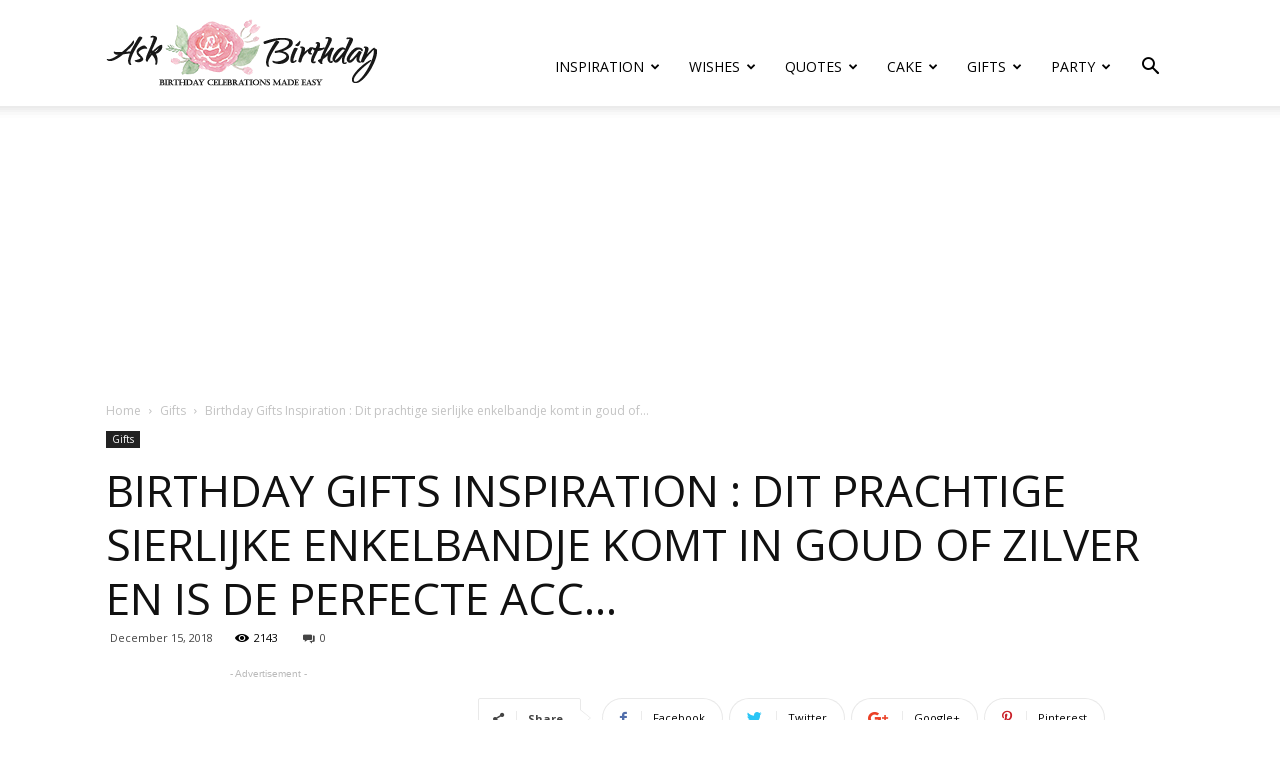

--- FILE ---
content_type: text/html; charset=UTF-8
request_url: https://askbirthday.com/gifts/birthday-gifts-inspiration-dit-prachtige-sierlijke-enkelbandje-komt-in-goud-of-zilver-en-is-de-perfecte-acc/
body_size: 24639
content:
<!doctype html >
<!--[if IE 8]>    <html class="ie8" lang="en"> <![endif]-->
<!--[if IE 9]>    <html class="ie9" lang="en"> <![endif]-->
<!--[if gt IE 8]><!--> <html lang="en-US"> <!--<![endif]-->
<head>
    <title>Birthday Gifts Inspiration : Dit prachtige sierlijke enkelbandje komt in goud of zilver en is de perfecte acc... - AskBirthday.com | You Number one source for Beautiful collection of best happy birthday wishes with lovely, special, funny ,good, amazing and free bday wishes</title>
    <meta charset="UTF-8" />
    <meta name="viewport" content="width=device-width, initial-scale=1.0">
    <link rel="pingback" href="https://askbirthday.com/xmlrpc.php" />
    <meta name='robots' content='index, follow, max-image-preview:large, max-snippet:-1, max-video-preview:-1' />
<meta property="og:image" content="https://askbirthday.com/wp-content/uploads/2018/12/Birthday-Gifts-Inspiration-Dit-prachtige-sierlijke-enkelbandje-komt-in-goud-of-zilver-en-is-de-perfecte-acc.jpg" /><link rel="icon" type="image/png" href="https://askbirthday.com/wp-content/uploads/2018/01/favicon.png">
	<!-- This site is optimized with the Yoast SEO plugin v17.1 - https://yoast.com/wordpress/plugins/seo/ -->
	<meta name="description" content="Birthday Gifts Inspiration : Image : Description Dit prachtige sierlijke enkelbandje komt in goud of zilver en is de perfecte accessoire voor de zomer." />
	<link rel="canonical" href="https://askbirthday.com/gifts/birthday-gifts-inspiration-dit-prachtige-sierlijke-enkelbandje-komt-in-goud-of-zilver-en-is-de-perfecte-acc/" />
	<meta property="og:locale" content="en_US" />
	<meta property="og:type" content="article" />
	<meta property="og:title" content="Birthday Gifts Inspiration : Dit prachtige sierlijke enkelbandje komt in goud of zilver en is de perfecte acc... - AskBirthday.com | You Number one source for Beautiful collection of best happy birthday wishes with lovely, special, funny ,good, amazing and free bday wishes" />
	<meta property="og:description" content="Birthday Gifts Inspiration : Image : Description Dit prachtige sierlijke enkelbandje komt in goud of zilver en is de perfecte accessoire voor de zomer." />
	<meta property="og:url" content="https://askbirthday.com/gifts/birthday-gifts-inspiration-dit-prachtige-sierlijke-enkelbandje-komt-in-goud-of-zilver-en-is-de-perfecte-acc/" />
	<meta property="og:site_name" content="AskBirthday.com | You Number one source for Beautiful collection of best happy birthday wishes with lovely, special, funny ,good, amazing and free bday wishes" />
	<meta property="article:published_time" content="2018-12-15T12:45:23+00:00" />
	<meta property="og:image" content="https://askbirthday.com/wp-content/uploads/2018/12/Birthday-Gifts-Inspiration-Dit-prachtige-sierlijke-enkelbandje-komt-in-goud-of-zilver-en-is-de-perfecte-acc.jpg" />
	<meta property="og:image:width" content="236" />
	<meta property="og:image:height" content="282" />
	<meta name="twitter:card" content="summary_large_image" />
	<meta name="twitter:label1" content="Written by" />
	<meta name="twitter:data1" content="Party" />
	<script type="application/ld+json" class="yoast-schema-graph">{"@context":"https://schema.org","@graph":[{"@type":"WebSite","@id":"https://askbirthday.com/#website","url":"https://askbirthday.com/","name":"AskBirthday.com | You Number one source for Beautiful collection of best happy birthday wishes with lovely, special, funny ,good, amazing and free bday wishes","description":"Your number one source for top Hand-picked Birthday wishes,  best Happy Birthday Wishes for family and friends, Quotes &amp; Messages","potentialAction":[{"@type":"SearchAction","target":{"@type":"EntryPoint","urlTemplate":"https://askbirthday.com/?s={search_term_string}"},"query-input":"required name=search_term_string"}],"inLanguage":"en-US"},{"@type":"ImageObject","@id":"https://askbirthday.com/gifts/birthday-gifts-inspiration-dit-prachtige-sierlijke-enkelbandje-komt-in-goud-of-zilver-en-is-de-perfecte-acc/#primaryimage","inLanguage":"en-US","url":"https://askbirthday.com/wp-content/uploads/2018/12/Birthday-Gifts-Inspiration-Dit-prachtige-sierlijke-enkelbandje-komt-in-goud-of-zilver-en-is-de-perfecte-acc.jpg","contentUrl":"https://askbirthday.com/wp-content/uploads/2018/12/Birthday-Gifts-Inspiration-Dit-prachtige-sierlijke-enkelbandje-komt-in-goud-of-zilver-en-is-de-perfecte-acc.jpg","width":236,"height":282},{"@type":"WebPage","@id":"https://askbirthday.com/gifts/birthday-gifts-inspiration-dit-prachtige-sierlijke-enkelbandje-komt-in-goud-of-zilver-en-is-de-perfecte-acc/#webpage","url":"https://askbirthday.com/gifts/birthday-gifts-inspiration-dit-prachtige-sierlijke-enkelbandje-komt-in-goud-of-zilver-en-is-de-perfecte-acc/","name":"Birthday Gifts Inspiration : Dit prachtige sierlijke enkelbandje komt in goud of zilver en is de perfecte acc... - AskBirthday.com | You Number one source for Beautiful collection of best happy birthday wishes with lovely, special, funny ,good, amazing and free bday wishes","isPartOf":{"@id":"https://askbirthday.com/#website"},"primaryImageOfPage":{"@id":"https://askbirthday.com/gifts/birthday-gifts-inspiration-dit-prachtige-sierlijke-enkelbandje-komt-in-goud-of-zilver-en-is-de-perfecte-acc/#primaryimage"},"datePublished":"2018-12-15T12:45:23+00:00","dateModified":"2018-12-15T12:45:23+00:00","author":{"@id":"https://askbirthday.com/#/schema/person/bd37cd20907976f6907a2e36029c1b8a"},"description":"Birthday Gifts Inspiration : Image : Description Dit prachtige sierlijke enkelbandje komt in goud of zilver en is de perfecte accessoire voor de zomer.","breadcrumb":{"@id":"https://askbirthday.com/gifts/birthday-gifts-inspiration-dit-prachtige-sierlijke-enkelbandje-komt-in-goud-of-zilver-en-is-de-perfecte-acc/#breadcrumb"},"inLanguage":"en-US","potentialAction":[{"@type":"ReadAction","target":["https://askbirthday.com/gifts/birthday-gifts-inspiration-dit-prachtige-sierlijke-enkelbandje-komt-in-goud-of-zilver-en-is-de-perfecte-acc/"]}]},{"@type":"BreadcrumbList","@id":"https://askbirthday.com/gifts/birthday-gifts-inspiration-dit-prachtige-sierlijke-enkelbandje-komt-in-goud-of-zilver-en-is-de-perfecte-acc/#breadcrumb","itemListElement":[{"@type":"ListItem","position":1,"name":"Home","item":"https://askbirthday.com/"},{"@type":"ListItem","position":2,"name":"Birthday Gifts Inspiration : Dit prachtige sierlijke enkelbandje komt in goud of zilver en is de perfecte acc&#8230;"}]},{"@type":"Person","@id":"https://askbirthday.com/#/schema/person/bd37cd20907976f6907a2e36029c1b8a","name":"Party","image":{"@type":"ImageObject","@id":"https://askbirthday.com/#personlogo","inLanguage":"en-US","url":"https://secure.gravatar.com/avatar/b4a9e0abdb8bd8e8fcdc641e3e6d7f9ec76d28776c5efe51bb5b05cf5847d7fb?s=96&d=mm&r=g","contentUrl":"https://secure.gravatar.com/avatar/b4a9e0abdb8bd8e8fcdc641e3e6d7f9ec76d28776c5efe51bb5b05cf5847d7fb?s=96&d=mm&r=g","caption":"Party"},"url":"https://askbirthday.com/author/party/"}]}</script>
	<!-- / Yoast SEO plugin. -->


<link rel='dns-prefetch' href='//fonts.googleapis.com' />
<link rel='dns-prefetch' href='//v0.wordpress.com' />
<link rel="alternate" type="application/rss+xml" title="AskBirthday.com | You Number one source for Beautiful collection of best happy birthday wishes with lovely, special, funny ,good, amazing and free bday wishes &raquo; Feed" href="https://askbirthday.com/feed/" />
<link rel="alternate" type="application/rss+xml" title="AskBirthday.com | You Number one source for Beautiful collection of best happy birthday wishes with lovely, special, funny ,good, amazing and free bday wishes &raquo; Comments Feed" href="https://askbirthday.com/comments/feed/" />
<link rel="alternate" type="application/rss+xml" title="AskBirthday.com | You Number one source for Beautiful collection of best happy birthday wishes with lovely, special, funny ,good, amazing and free bday wishes &raquo; Birthday Gifts Inspiration : Dit prachtige sierlijke enkelbandje komt in goud of zilver en is de perfecte acc&#8230; Comments Feed" href="https://askbirthday.com/gifts/birthday-gifts-inspiration-dit-prachtige-sierlijke-enkelbandje-komt-in-goud-of-zilver-en-is-de-perfecte-acc/feed/" />
<link rel="alternate" title="oEmbed (JSON)" type="application/json+oembed" href="https://askbirthday.com/wp-json/oembed/1.0/embed?url=https%3A%2F%2Faskbirthday.com%2Fgifts%2Fbirthday-gifts-inspiration-dit-prachtige-sierlijke-enkelbandje-komt-in-goud-of-zilver-en-is-de-perfecte-acc%2F" />
<link rel="alternate" title="oEmbed (XML)" type="text/xml+oembed" href="https://askbirthday.com/wp-json/oembed/1.0/embed?url=https%3A%2F%2Faskbirthday.com%2Fgifts%2Fbirthday-gifts-inspiration-dit-prachtige-sierlijke-enkelbandje-komt-in-goud-of-zilver-en-is-de-perfecte-acc%2F&#038;format=xml" />
<style id='wp-img-auto-sizes-contain-inline-css' type='text/css'>
img:is([sizes=auto i],[sizes^="auto," i]){contain-intrinsic-size:3000px 1500px}
/*# sourceURL=wp-img-auto-sizes-contain-inline-css */
</style>
<style id='wp-emoji-styles-inline-css' type='text/css'>

	img.wp-smiley, img.emoji {
		display: inline !important;
		border: none !important;
		box-shadow: none !important;
		height: 1em !important;
		width: 1em !important;
		margin: 0 0.07em !important;
		vertical-align: -0.1em !important;
		background: none !important;
		padding: 0 !important;
	}
/*# sourceURL=wp-emoji-styles-inline-css */
</style>
<style id='wp-block-library-inline-css' type='text/css'>
:root{--wp-block-synced-color:#7a00df;--wp-block-synced-color--rgb:122,0,223;--wp-bound-block-color:var(--wp-block-synced-color);--wp-editor-canvas-background:#ddd;--wp-admin-theme-color:#007cba;--wp-admin-theme-color--rgb:0,124,186;--wp-admin-theme-color-darker-10:#006ba1;--wp-admin-theme-color-darker-10--rgb:0,107,160.5;--wp-admin-theme-color-darker-20:#005a87;--wp-admin-theme-color-darker-20--rgb:0,90,135;--wp-admin-border-width-focus:2px}@media (min-resolution:192dpi){:root{--wp-admin-border-width-focus:1.5px}}.wp-element-button{cursor:pointer}:root .has-very-light-gray-background-color{background-color:#eee}:root .has-very-dark-gray-background-color{background-color:#313131}:root .has-very-light-gray-color{color:#eee}:root .has-very-dark-gray-color{color:#313131}:root .has-vivid-green-cyan-to-vivid-cyan-blue-gradient-background{background:linear-gradient(135deg,#00d084,#0693e3)}:root .has-purple-crush-gradient-background{background:linear-gradient(135deg,#34e2e4,#4721fb 50%,#ab1dfe)}:root .has-hazy-dawn-gradient-background{background:linear-gradient(135deg,#faaca8,#dad0ec)}:root .has-subdued-olive-gradient-background{background:linear-gradient(135deg,#fafae1,#67a671)}:root .has-atomic-cream-gradient-background{background:linear-gradient(135deg,#fdd79a,#004a59)}:root .has-nightshade-gradient-background{background:linear-gradient(135deg,#330968,#31cdcf)}:root .has-midnight-gradient-background{background:linear-gradient(135deg,#020381,#2874fc)}:root{--wp--preset--font-size--normal:16px;--wp--preset--font-size--huge:42px}.has-regular-font-size{font-size:1em}.has-larger-font-size{font-size:2.625em}.has-normal-font-size{font-size:var(--wp--preset--font-size--normal)}.has-huge-font-size{font-size:var(--wp--preset--font-size--huge)}.has-text-align-center{text-align:center}.has-text-align-left{text-align:left}.has-text-align-right{text-align:right}.has-fit-text{white-space:nowrap!important}#end-resizable-editor-section{display:none}.aligncenter{clear:both}.items-justified-left{justify-content:flex-start}.items-justified-center{justify-content:center}.items-justified-right{justify-content:flex-end}.items-justified-space-between{justify-content:space-between}.screen-reader-text{border:0;clip-path:inset(50%);height:1px;margin:-1px;overflow:hidden;padding:0;position:absolute;width:1px;word-wrap:normal!important}.screen-reader-text:focus{background-color:#ddd;clip-path:none;color:#444;display:block;font-size:1em;height:auto;left:5px;line-height:normal;padding:15px 23px 14px;text-decoration:none;top:5px;width:auto;z-index:100000}html :where(.has-border-color){border-style:solid}html :where([style*=border-top-color]){border-top-style:solid}html :where([style*=border-right-color]){border-right-style:solid}html :where([style*=border-bottom-color]){border-bottom-style:solid}html :where([style*=border-left-color]){border-left-style:solid}html :where([style*=border-width]){border-style:solid}html :where([style*=border-top-width]){border-top-style:solid}html :where([style*=border-right-width]){border-right-style:solid}html :where([style*=border-bottom-width]){border-bottom-style:solid}html :where([style*=border-left-width]){border-left-style:solid}html :where(img[class*=wp-image-]){height:auto;max-width:100%}:where(figure){margin:0 0 1em}html :where(.is-position-sticky){--wp-admin--admin-bar--position-offset:var(--wp-admin--admin-bar--height,0px)}@media screen and (max-width:600px){html :where(.is-position-sticky){--wp-admin--admin-bar--position-offset:0px}}
.has-text-align-justify{text-align:justify;}

/*# sourceURL=wp-block-library-inline-css */
</style><style id='global-styles-inline-css' type='text/css'>
:root{--wp--preset--aspect-ratio--square: 1;--wp--preset--aspect-ratio--4-3: 4/3;--wp--preset--aspect-ratio--3-4: 3/4;--wp--preset--aspect-ratio--3-2: 3/2;--wp--preset--aspect-ratio--2-3: 2/3;--wp--preset--aspect-ratio--16-9: 16/9;--wp--preset--aspect-ratio--9-16: 9/16;--wp--preset--color--black: #000000;--wp--preset--color--cyan-bluish-gray: #abb8c3;--wp--preset--color--white: #ffffff;--wp--preset--color--pale-pink: #f78da7;--wp--preset--color--vivid-red: #cf2e2e;--wp--preset--color--luminous-vivid-orange: #ff6900;--wp--preset--color--luminous-vivid-amber: #fcb900;--wp--preset--color--light-green-cyan: #7bdcb5;--wp--preset--color--vivid-green-cyan: #00d084;--wp--preset--color--pale-cyan-blue: #8ed1fc;--wp--preset--color--vivid-cyan-blue: #0693e3;--wp--preset--color--vivid-purple: #9b51e0;--wp--preset--gradient--vivid-cyan-blue-to-vivid-purple: linear-gradient(135deg,rgb(6,147,227) 0%,rgb(155,81,224) 100%);--wp--preset--gradient--light-green-cyan-to-vivid-green-cyan: linear-gradient(135deg,rgb(122,220,180) 0%,rgb(0,208,130) 100%);--wp--preset--gradient--luminous-vivid-amber-to-luminous-vivid-orange: linear-gradient(135deg,rgb(252,185,0) 0%,rgb(255,105,0) 100%);--wp--preset--gradient--luminous-vivid-orange-to-vivid-red: linear-gradient(135deg,rgb(255,105,0) 0%,rgb(207,46,46) 100%);--wp--preset--gradient--very-light-gray-to-cyan-bluish-gray: linear-gradient(135deg,rgb(238,238,238) 0%,rgb(169,184,195) 100%);--wp--preset--gradient--cool-to-warm-spectrum: linear-gradient(135deg,rgb(74,234,220) 0%,rgb(151,120,209) 20%,rgb(207,42,186) 40%,rgb(238,44,130) 60%,rgb(251,105,98) 80%,rgb(254,248,76) 100%);--wp--preset--gradient--blush-light-purple: linear-gradient(135deg,rgb(255,206,236) 0%,rgb(152,150,240) 100%);--wp--preset--gradient--blush-bordeaux: linear-gradient(135deg,rgb(254,205,165) 0%,rgb(254,45,45) 50%,rgb(107,0,62) 100%);--wp--preset--gradient--luminous-dusk: linear-gradient(135deg,rgb(255,203,112) 0%,rgb(199,81,192) 50%,rgb(65,88,208) 100%);--wp--preset--gradient--pale-ocean: linear-gradient(135deg,rgb(255,245,203) 0%,rgb(182,227,212) 50%,rgb(51,167,181) 100%);--wp--preset--gradient--electric-grass: linear-gradient(135deg,rgb(202,248,128) 0%,rgb(113,206,126) 100%);--wp--preset--gradient--midnight: linear-gradient(135deg,rgb(2,3,129) 0%,rgb(40,116,252) 100%);--wp--preset--font-size--small: 11px;--wp--preset--font-size--medium: 20px;--wp--preset--font-size--large: 32px;--wp--preset--font-size--x-large: 42px;--wp--preset--font-size--regular: 15px;--wp--preset--font-size--larger: 50px;--wp--preset--spacing--20: 0.44rem;--wp--preset--spacing--30: 0.67rem;--wp--preset--spacing--40: 1rem;--wp--preset--spacing--50: 1.5rem;--wp--preset--spacing--60: 2.25rem;--wp--preset--spacing--70: 3.38rem;--wp--preset--spacing--80: 5.06rem;--wp--preset--shadow--natural: 6px 6px 9px rgba(0, 0, 0, 0.2);--wp--preset--shadow--deep: 12px 12px 50px rgba(0, 0, 0, 0.4);--wp--preset--shadow--sharp: 6px 6px 0px rgba(0, 0, 0, 0.2);--wp--preset--shadow--outlined: 6px 6px 0px -3px rgb(255, 255, 255), 6px 6px rgb(0, 0, 0);--wp--preset--shadow--crisp: 6px 6px 0px rgb(0, 0, 0);}:where(.is-layout-flex){gap: 0.5em;}:where(.is-layout-grid){gap: 0.5em;}body .is-layout-flex{display: flex;}.is-layout-flex{flex-wrap: wrap;align-items: center;}.is-layout-flex > :is(*, div){margin: 0;}body .is-layout-grid{display: grid;}.is-layout-grid > :is(*, div){margin: 0;}:where(.wp-block-columns.is-layout-flex){gap: 2em;}:where(.wp-block-columns.is-layout-grid){gap: 2em;}:where(.wp-block-post-template.is-layout-flex){gap: 1.25em;}:where(.wp-block-post-template.is-layout-grid){gap: 1.25em;}.has-black-color{color: var(--wp--preset--color--black) !important;}.has-cyan-bluish-gray-color{color: var(--wp--preset--color--cyan-bluish-gray) !important;}.has-white-color{color: var(--wp--preset--color--white) !important;}.has-pale-pink-color{color: var(--wp--preset--color--pale-pink) !important;}.has-vivid-red-color{color: var(--wp--preset--color--vivid-red) !important;}.has-luminous-vivid-orange-color{color: var(--wp--preset--color--luminous-vivid-orange) !important;}.has-luminous-vivid-amber-color{color: var(--wp--preset--color--luminous-vivid-amber) !important;}.has-light-green-cyan-color{color: var(--wp--preset--color--light-green-cyan) !important;}.has-vivid-green-cyan-color{color: var(--wp--preset--color--vivid-green-cyan) !important;}.has-pale-cyan-blue-color{color: var(--wp--preset--color--pale-cyan-blue) !important;}.has-vivid-cyan-blue-color{color: var(--wp--preset--color--vivid-cyan-blue) !important;}.has-vivid-purple-color{color: var(--wp--preset--color--vivid-purple) !important;}.has-black-background-color{background-color: var(--wp--preset--color--black) !important;}.has-cyan-bluish-gray-background-color{background-color: var(--wp--preset--color--cyan-bluish-gray) !important;}.has-white-background-color{background-color: var(--wp--preset--color--white) !important;}.has-pale-pink-background-color{background-color: var(--wp--preset--color--pale-pink) !important;}.has-vivid-red-background-color{background-color: var(--wp--preset--color--vivid-red) !important;}.has-luminous-vivid-orange-background-color{background-color: var(--wp--preset--color--luminous-vivid-orange) !important;}.has-luminous-vivid-amber-background-color{background-color: var(--wp--preset--color--luminous-vivid-amber) !important;}.has-light-green-cyan-background-color{background-color: var(--wp--preset--color--light-green-cyan) !important;}.has-vivid-green-cyan-background-color{background-color: var(--wp--preset--color--vivid-green-cyan) !important;}.has-pale-cyan-blue-background-color{background-color: var(--wp--preset--color--pale-cyan-blue) !important;}.has-vivid-cyan-blue-background-color{background-color: var(--wp--preset--color--vivid-cyan-blue) !important;}.has-vivid-purple-background-color{background-color: var(--wp--preset--color--vivid-purple) !important;}.has-black-border-color{border-color: var(--wp--preset--color--black) !important;}.has-cyan-bluish-gray-border-color{border-color: var(--wp--preset--color--cyan-bluish-gray) !important;}.has-white-border-color{border-color: var(--wp--preset--color--white) !important;}.has-pale-pink-border-color{border-color: var(--wp--preset--color--pale-pink) !important;}.has-vivid-red-border-color{border-color: var(--wp--preset--color--vivid-red) !important;}.has-luminous-vivid-orange-border-color{border-color: var(--wp--preset--color--luminous-vivid-orange) !important;}.has-luminous-vivid-amber-border-color{border-color: var(--wp--preset--color--luminous-vivid-amber) !important;}.has-light-green-cyan-border-color{border-color: var(--wp--preset--color--light-green-cyan) !important;}.has-vivid-green-cyan-border-color{border-color: var(--wp--preset--color--vivid-green-cyan) !important;}.has-pale-cyan-blue-border-color{border-color: var(--wp--preset--color--pale-cyan-blue) !important;}.has-vivid-cyan-blue-border-color{border-color: var(--wp--preset--color--vivid-cyan-blue) !important;}.has-vivid-purple-border-color{border-color: var(--wp--preset--color--vivid-purple) !important;}.has-vivid-cyan-blue-to-vivid-purple-gradient-background{background: var(--wp--preset--gradient--vivid-cyan-blue-to-vivid-purple) !important;}.has-light-green-cyan-to-vivid-green-cyan-gradient-background{background: var(--wp--preset--gradient--light-green-cyan-to-vivid-green-cyan) !important;}.has-luminous-vivid-amber-to-luminous-vivid-orange-gradient-background{background: var(--wp--preset--gradient--luminous-vivid-amber-to-luminous-vivid-orange) !important;}.has-luminous-vivid-orange-to-vivid-red-gradient-background{background: var(--wp--preset--gradient--luminous-vivid-orange-to-vivid-red) !important;}.has-very-light-gray-to-cyan-bluish-gray-gradient-background{background: var(--wp--preset--gradient--very-light-gray-to-cyan-bluish-gray) !important;}.has-cool-to-warm-spectrum-gradient-background{background: var(--wp--preset--gradient--cool-to-warm-spectrum) !important;}.has-blush-light-purple-gradient-background{background: var(--wp--preset--gradient--blush-light-purple) !important;}.has-blush-bordeaux-gradient-background{background: var(--wp--preset--gradient--blush-bordeaux) !important;}.has-luminous-dusk-gradient-background{background: var(--wp--preset--gradient--luminous-dusk) !important;}.has-pale-ocean-gradient-background{background: var(--wp--preset--gradient--pale-ocean) !important;}.has-electric-grass-gradient-background{background: var(--wp--preset--gradient--electric-grass) !important;}.has-midnight-gradient-background{background: var(--wp--preset--gradient--midnight) !important;}.has-small-font-size{font-size: var(--wp--preset--font-size--small) !important;}.has-medium-font-size{font-size: var(--wp--preset--font-size--medium) !important;}.has-large-font-size{font-size: var(--wp--preset--font-size--large) !important;}.has-x-large-font-size{font-size: var(--wp--preset--font-size--x-large) !important;}
/*# sourceURL=global-styles-inline-css */
</style>

<style id='classic-theme-styles-inline-css' type='text/css'>
/*! This file is auto-generated */
.wp-block-button__link{color:#fff;background-color:#32373c;border-radius:9999px;box-shadow:none;text-decoration:none;padding:calc(.667em + 2px) calc(1.333em + 2px);font-size:1.125em}.wp-block-file__button{background:#32373c;color:#fff;text-decoration:none}
/*# sourceURL=/wp-includes/css/classic-themes.min.css */
</style>
<link rel='stylesheet' id='google-fonts-style-css' href='https://fonts.googleapis.com/css?family=Open+Sans%3A300italic%2C400%2C400italic%2C600%2C600italic%2C700%7CRoboto%3A300%2C400%2C400italic%2C500%2C500italic%2C700%2C900&#038;ver=9.6.1' type='text/css' media='all' />
<link rel='stylesheet' id='td-theme-css' href='https://askbirthday.com/wp-content/themes/Newspaper/style.css?ver=9.6.1' type='text/css' media='all' />
<link rel='stylesheet' id='td-theme-demo-style-css' href='https://askbirthday.com/wp-content/themes/Newspaper/includes/demos/blog_baby/demo_style.css?ver=9.6.1' type='text/css' media='all' />
<link rel='stylesheet' id='jetpack_css-css' href='https://askbirthday.com/wp-content/plugins/jetpack/css/jetpack.css?ver=10.1.2' type='text/css' media='all' />
<script type="text/javascript" src="https://askbirthday.com/?894b656720540f248e4681964589ae11&amp;ver=6.9" id="894b656720540f248e4681964589ae11-js"></script>
<script type="text/javascript" src="https://askbirthday.com/wp-includes/js/jquery/jquery.min.js?ver=3.7.1" id="jquery-core-js"></script>
<script type="text/javascript" src="https://askbirthday.com/wp-includes/js/jquery/jquery-migrate.min.js?ver=3.4.1" id="jquery-migrate-js"></script>
<link rel="https://api.w.org/" href="https://askbirthday.com/wp-json/" /><link rel="alternate" title="JSON" type="application/json" href="https://askbirthday.com/wp-json/wp/v2/posts/27132" /><link rel="EditURI" type="application/rsd+xml" title="RSD" href="https://askbirthday.com/xmlrpc.php?rsd" />
<meta name="generator" content="WordPress 6.9" />
<link rel='shortlink' href='https://wp.me/p9BWC5-73C' />
<style type='text/css'>img#wpstats{display:none}</style>
		<!--[if lt IE 9]><script src="https://cdnjs.cloudflare.com/ajax/libs/html5shiv/3.7.3/html5shiv.js"></script><![endif]-->
    
<!-- JS generated by theme -->

<script>
    
    

	    var tdBlocksArray = []; //here we store all the items for the current page

	    //td_block class - each ajax block uses a object of this class for requests
	    function tdBlock() {
		    this.id = '';
		    this.block_type = 1; //block type id (1-234 etc)
		    this.atts = '';
		    this.td_column_number = '';
		    this.td_current_page = 1; //
		    this.post_count = 0; //from wp
		    this.found_posts = 0; //from wp
		    this.max_num_pages = 0; //from wp
		    this.td_filter_value = ''; //current live filter value
		    this.is_ajax_running = false;
		    this.td_user_action = ''; // load more or infinite loader (used by the animation)
		    this.header_color = '';
		    this.ajax_pagination_infinite_stop = ''; //show load more at page x
	    }


        // td_js_generator - mini detector
        (function(){
            var htmlTag = document.getElementsByTagName("html")[0];

	        if ( navigator.userAgent.indexOf("MSIE 10.0") > -1 ) {
                htmlTag.className += ' ie10';
            }

            if ( !!navigator.userAgent.match(/Trident.*rv\:11\./) ) {
                htmlTag.className += ' ie11';
            }

	        if ( navigator.userAgent.indexOf("Edge") > -1 ) {
                htmlTag.className += ' ieEdge';
            }

            if ( /(iPad|iPhone|iPod)/g.test(navigator.userAgent) ) {
                htmlTag.className += ' td-md-is-ios';
            }

            var user_agent = navigator.userAgent.toLowerCase();
            if ( user_agent.indexOf("android") > -1 ) {
                htmlTag.className += ' td-md-is-android';
            }

            if ( -1 !== navigator.userAgent.indexOf('Mac OS X')  ) {
                htmlTag.className += ' td-md-is-os-x';
            }

            if ( /chrom(e|ium)/.test(navigator.userAgent.toLowerCase()) ) {
               htmlTag.className += ' td-md-is-chrome';
            }

            if ( -1 !== navigator.userAgent.indexOf('Firefox') ) {
                htmlTag.className += ' td-md-is-firefox';
            }

            if ( -1 !== navigator.userAgent.indexOf('Safari') && -1 === navigator.userAgent.indexOf('Chrome') ) {
                htmlTag.className += ' td-md-is-safari';
            }

            if( -1 !== navigator.userAgent.indexOf('IEMobile') ){
                htmlTag.className += ' td-md-is-iemobile';
            }

        })();




        var tdLocalCache = {};

        ( function () {
            "use strict";

            tdLocalCache = {
                data: {},
                remove: function (resource_id) {
                    delete tdLocalCache.data[resource_id];
                },
                exist: function (resource_id) {
                    return tdLocalCache.data.hasOwnProperty(resource_id) && tdLocalCache.data[resource_id] !== null;
                },
                get: function (resource_id) {
                    return tdLocalCache.data[resource_id];
                },
                set: function (resource_id, cachedData) {
                    tdLocalCache.remove(resource_id);
                    tdLocalCache.data[resource_id] = cachedData;
                }
            };
        })();

    
    
var td_viewport_interval_list=[{"limitBottom":767,"sidebarWidth":228},{"limitBottom":1018,"sidebarWidth":300},{"limitBottom":1140,"sidebarWidth":324}];
var td_animation_stack_effect="type0";
var tds_animation_stack=true;
var td_animation_stack_specific_selectors=".entry-thumb, img";
var td_animation_stack_general_selectors=".td-animation-stack img, .td-animation-stack .entry-thumb, .post img";
var tds_general_modal_image="yes";
var td_ajax_url="https:\/\/askbirthday.com\/wp-admin\/admin-ajax.php?td_theme_name=Newspaper&v=9.6.1";
var td_get_template_directory_uri="https:\/\/askbirthday.com\/wp-content\/themes\/Newspaper";
var tds_snap_menu="smart_snap_always";
var tds_logo_on_sticky="show";
var tds_header_style="7";
var td_please_wait="Please wait...";
var td_email_user_pass_incorrect="User or password incorrect!";
var td_email_user_incorrect="Email or username incorrect!";
var td_email_incorrect="Email incorrect!";
var tds_more_articles_on_post_enable="";
var tds_more_articles_on_post_time_to_wait="";
var tds_more_articles_on_post_pages_distance_from_top=0;
var tds_theme_color_site_wide="#ff9bd2";
var tds_smart_sidebar="enabled";
var tdThemeName="Newspaper";
var td_magnific_popup_translation_tPrev="Previous (Left arrow key)";
var td_magnific_popup_translation_tNext="Next (Right arrow key)";
var td_magnific_popup_translation_tCounter="%curr% of %total%";
var td_magnific_popup_translation_ajax_tError="The content from %url% could not be loaded.";
var td_magnific_popup_translation_image_tError="The image #%curr% could not be loaded.";
var tdDateNamesI18n={"month_names":["January","February","March","April","May","June","July","August","September","October","November","December"],"month_names_short":["Jan","Feb","Mar","Apr","May","Jun","Jul","Aug","Sep","Oct","Nov","Dec"],"day_names":["Sunday","Monday","Tuesday","Wednesday","Thursday","Friday","Saturday"],"day_names_short":["Sun","Mon","Tue","Wed","Thu","Fri","Sat"]};
var td_ad_background_click_link="";
var td_ad_background_click_target="";
</script>


<!-- Header style compiled by theme -->

<style>
    
.td-header-wrap .black-menu .sf-menu > .current-menu-item > a,
    .td-header-wrap .black-menu .sf-menu > .current-menu-ancestor > a,
    .td-header-wrap .black-menu .sf-menu > .current-category-ancestor > a,
    .td-header-wrap .black-menu .sf-menu > li > a:hover,
    .td-header-wrap .black-menu .sf-menu > .sfHover > a,
    .td-header-style-12 .td-header-menu-wrap-full,
    .sf-menu > .current-menu-item > a:after,
    .sf-menu > .current-menu-ancestor > a:after,
    .sf-menu > .current-category-ancestor > a:after,
    .sf-menu > li:hover > a:after,
    .sf-menu > .sfHover > a:after,
    .td-header-style-12 .td-affix,
    .header-search-wrap .td-drop-down-search:after,
    .header-search-wrap .td-drop-down-search .btn:hover,
    input[type=submit]:hover,
    .td-read-more a,
    .td-post-category:hover,
    .td-grid-style-1.td-hover-1 .td-big-grid-post:hover .td-post-category,
    .td-grid-style-5.td-hover-1 .td-big-grid-post:hover .td-post-category,
    .td_top_authors .td-active .td-author-post-count,
    .td_top_authors .td-active .td-author-comments-count,
    .td_top_authors .td_mod_wrap:hover .td-author-post-count,
    .td_top_authors .td_mod_wrap:hover .td-author-comments-count,
    .td-404-sub-sub-title a:hover,
    .td-search-form-widget .wpb_button:hover,
    .td-rating-bar-wrap div,
    .td_category_template_3 .td-current-sub-category,
    .dropcap,
    .td_wrapper_video_playlist .td_video_controls_playlist_wrapper,
    .wpb_default,
    .wpb_default:hover,
    .td-left-smart-list:hover,
    .td-right-smart-list:hover,
    .woocommerce-checkout .woocommerce input.button:hover,
    .woocommerce-page .woocommerce a.button:hover,
    .woocommerce-account div.woocommerce .button:hover,
    #bbpress-forums button:hover,
    .bbp_widget_login .button:hover,
    .td-footer-wrapper .td-post-category,
    .td-footer-wrapper .widget_product_search input[type="submit"]:hover,
    .woocommerce .product a.button:hover,
    .woocommerce .product #respond input#submit:hover,
    .woocommerce .checkout input#place_order:hover,
    .woocommerce .woocommerce.widget .button:hover,
    .single-product .product .summary .cart .button:hover,
    .woocommerce-cart .woocommerce table.cart .button:hover,
    .woocommerce-cart .woocommerce .shipping-calculator-form .button:hover,
    .td-next-prev-wrap a:hover,
    .td-load-more-wrap a:hover,
    .td-post-small-box a:hover,
    .page-nav .current,
    .page-nav:first-child > div,
    .td_category_template_8 .td-category-header .td-category a.td-current-sub-category,
    .td_category_template_4 .td-category-siblings .td-category a:hover,
    #bbpress-forums .bbp-pagination .current,
    #bbpress-forums #bbp-single-user-details #bbp-user-navigation li.current a,
    .td-theme-slider:hover .slide-meta-cat a,
    a.vc_btn-black:hover,
    .td-trending-now-wrapper:hover .td-trending-now-title,
    .td-scroll-up,
    .td-smart-list-button:hover,
    .td-weather-information:before,
    .td-weather-week:before,
    .td_block_exchange .td-exchange-header:before,
    .td_block_big_grid_9.td-grid-style-1 .td-post-category,
    .td_block_big_grid_9.td-grid-style-5 .td-post-category,
    .td-grid-style-6.td-hover-1 .td-module-thumb:after,
    .td-pulldown-syle-2 .td-subcat-dropdown ul:after,
    .td_block_template_9 .td-block-title:after,
    .td_block_template_15 .td-block-title:before,
    div.wpforms-container .wpforms-form div.wpforms-submit-container button[type=submit] {
        background-color: #ff9bd2;
    }

    .global-block-template-4 .td-related-title .td-cur-simple-item:before {
        border-color: #ff9bd2 transparent transparent transparent !important;
    }

    .woocommerce .woocommerce-message .button:hover,
    .woocommerce .woocommerce-error .button:hover,
    .woocommerce .woocommerce-info .button:hover,
    .global-block-template-4 .td-related-title .td-cur-simple-item,
    .global-block-template-3 .td-related-title .td-cur-simple-item,
    .global-block-template-9 .td-related-title:after {
        background-color: #ff9bd2 !important;
    }

    .woocommerce .product .onsale,
    .woocommerce.widget .ui-slider .ui-slider-handle {
        background: none #ff9bd2;
    }

    .woocommerce.widget.widget_layered_nav_filters ul li a {
        background: none repeat scroll 0 0 #ff9bd2 !important;
    }

    a,
    cite a:hover,
    .td_mega_menu_sub_cats .cur-sub-cat,
    .td-mega-span h3 a:hover,
    .td_mod_mega_menu:hover .entry-title a,
    .header-search-wrap .result-msg a:hover,
    .td-header-top-menu .td-drop-down-search .td_module_wrap:hover .entry-title a,
    .td-header-top-menu .td-icon-search:hover,
    .td-header-wrap .result-msg a:hover,
    .top-header-menu li a:hover,
    .top-header-menu .current-menu-item > a,
    .top-header-menu .current-menu-ancestor > a,
    .top-header-menu .current-category-ancestor > a,
    .td-social-icon-wrap > a:hover,
    .td-header-sp-top-widget .td-social-icon-wrap a:hover,
    .td-page-content blockquote p,
    .td-post-content blockquote p,
    .mce-content-body blockquote p,
    .comment-content blockquote p,
    .wpb_text_column blockquote p,
    .td_block_text_with_title blockquote p,
    .td_module_wrap:hover .entry-title a,
    .td-subcat-filter .td-subcat-list a:hover,
    .td-subcat-filter .td-subcat-dropdown a:hover,
    .td_quote_on_blocks,
    .dropcap2,
    .dropcap3,
    .td_top_authors .td-active .td-authors-name a,
    .td_top_authors .td_mod_wrap:hover .td-authors-name a,
    .td-post-next-prev-content a:hover,
    .author-box-wrap .td-author-social a:hover,
    .td-author-name a:hover,
    .td-author-url a:hover,
    .td_mod_related_posts:hover h3 > a,
    .td-post-template-11 .td-related-title .td-related-left:hover,
    .td-post-template-11 .td-related-title .td-related-right:hover,
    .td-post-template-11 .td-related-title .td-cur-simple-item,
    .td-post-template-11 .td_block_related_posts .td-next-prev-wrap a:hover,
    .comment-reply-link:hover,
    .logged-in-as a:hover,
    #cancel-comment-reply-link:hover,
    .td-search-query,
    .td-category-header .td-pulldown-category-filter-link:hover,
    .td-category-siblings .td-subcat-dropdown a:hover,
    .td-category-siblings .td-subcat-dropdown a.td-current-sub-category,
    .widget a:hover,
    .td_wp_recentcomments a:hover,
    .archive .widget_archive .current,
    .archive .widget_archive .current a,
    .widget_calendar tfoot a:hover,
    .woocommerce a.added_to_cart:hover,
    .woocommerce-account .woocommerce-MyAccount-navigation a:hover,
    #bbpress-forums li.bbp-header .bbp-reply-content span a:hover,
    #bbpress-forums .bbp-forum-freshness a:hover,
    #bbpress-forums .bbp-topic-freshness a:hover,
    #bbpress-forums .bbp-forums-list li a:hover,
    #bbpress-forums .bbp-forum-title:hover,
    #bbpress-forums .bbp-topic-permalink:hover,
    #bbpress-forums .bbp-topic-started-by a:hover,
    #bbpress-forums .bbp-topic-started-in a:hover,
    #bbpress-forums .bbp-body .super-sticky li.bbp-topic-title .bbp-topic-permalink,
    #bbpress-forums .bbp-body .sticky li.bbp-topic-title .bbp-topic-permalink,
    .widget_display_replies .bbp-author-name,
    .widget_display_topics .bbp-author-name,
    .footer-text-wrap .footer-email-wrap a,
    .td-subfooter-menu li a:hover,
    .footer-social-wrap a:hover,
    a.vc_btn-black:hover,
    .td-smart-list-dropdown-wrap .td-smart-list-button:hover,
    .td_module_17 .td-read-more a:hover,
    .td_module_18 .td-read-more a:hover,
    .td_module_19 .td-post-author-name a:hover,
    .td-instagram-user a,
    .td-pulldown-syle-2 .td-subcat-dropdown:hover .td-subcat-more span,
    .td-pulldown-syle-2 .td-subcat-dropdown:hover .td-subcat-more i,
    .td-pulldown-syle-3 .td-subcat-dropdown:hover .td-subcat-more span,
    .td-pulldown-syle-3 .td-subcat-dropdown:hover .td-subcat-more i,
    .td-block-title-wrap .td-wrapper-pulldown-filter .td-pulldown-filter-display-option:hover,
    .td-block-title-wrap .td-wrapper-pulldown-filter .td-pulldown-filter-display-option:hover i,
    .td-block-title-wrap .td-wrapper-pulldown-filter .td-pulldown-filter-link:hover,
    .td-block-title-wrap .td-wrapper-pulldown-filter .td-pulldown-filter-item .td-cur-simple-item,
    .global-block-template-2 .td-related-title .td-cur-simple-item,
    .global-block-template-5 .td-related-title .td-cur-simple-item,
    .global-block-template-6 .td-related-title .td-cur-simple-item,
    .global-block-template-7 .td-related-title .td-cur-simple-item,
    .global-block-template-8 .td-related-title .td-cur-simple-item,
    .global-block-template-9 .td-related-title .td-cur-simple-item,
    .global-block-template-10 .td-related-title .td-cur-simple-item,
    .global-block-template-11 .td-related-title .td-cur-simple-item,
    .global-block-template-12 .td-related-title .td-cur-simple-item,
    .global-block-template-13 .td-related-title .td-cur-simple-item,
    .global-block-template-14 .td-related-title .td-cur-simple-item,
    .global-block-template-15 .td-related-title .td-cur-simple-item,
    .global-block-template-16 .td-related-title .td-cur-simple-item,
    .global-block-template-17 .td-related-title .td-cur-simple-item,
    .td-theme-wrap .sf-menu ul .td-menu-item > a:hover,
    .td-theme-wrap .sf-menu ul .sfHover > a,
    .td-theme-wrap .sf-menu ul .current-menu-ancestor > a,
    .td-theme-wrap .sf-menu ul .current-category-ancestor > a,
    .td-theme-wrap .sf-menu ul .current-menu-item > a,
    .td_outlined_btn {
        color: #ff9bd2;
    }

    a.vc_btn-black.vc_btn_square_outlined:hover,
    a.vc_btn-black.vc_btn_outlined:hover,
    .td-mega-menu-page .wpb_content_element ul li a:hover,
    .td-theme-wrap .td-aj-search-results .td_module_wrap:hover .entry-title a,
    .td-theme-wrap .header-search-wrap .result-msg a:hover {
        color: #ff9bd2 !important;
    }

    .td-next-prev-wrap a:hover,
    .td-load-more-wrap a:hover,
    .td-post-small-box a:hover,
    .page-nav .current,
    .page-nav:first-child > div,
    .td_category_template_8 .td-category-header .td-category a.td-current-sub-category,
    .td_category_template_4 .td-category-siblings .td-category a:hover,
    #bbpress-forums .bbp-pagination .current,
    .post .td_quote_box,
    .page .td_quote_box,
    a.vc_btn-black:hover,
    .td_block_template_5 .td-block-title > *,
    .td_outlined_btn {
        border-color: #ff9bd2;
    }

    .td_wrapper_video_playlist .td_video_currently_playing:after {
        border-color: #ff9bd2 !important;
    }

    .header-search-wrap .td-drop-down-search:before {
        border-color: transparent transparent #ff9bd2 transparent;
    }

    .block-title > span,
    .block-title > a,
    .block-title > label,
    .widgettitle,
    .widgettitle:after,
    .td-trending-now-title,
    .td-trending-now-wrapper:hover .td-trending-now-title,
    .wpb_tabs li.ui-tabs-active a,
    .wpb_tabs li:hover a,
    .vc_tta-container .vc_tta-color-grey.vc_tta-tabs-position-top.vc_tta-style-classic .vc_tta-tabs-container .vc_tta-tab.vc_active > a,
    .vc_tta-container .vc_tta-color-grey.vc_tta-tabs-position-top.vc_tta-style-classic .vc_tta-tabs-container .vc_tta-tab:hover > a,
    .td_block_template_1 .td-related-title .td-cur-simple-item,
    .woocommerce .product .products h2:not(.woocommerce-loop-product__title),
    .td-subcat-filter .td-subcat-dropdown:hover .td-subcat-more, 
    .td_3D_btn,
    .td_shadow_btn,
    .td_default_btn,
    .td_round_btn, 
    .td_outlined_btn:hover {
    	background-color: #ff9bd2;
    }

    .woocommerce div.product .woocommerce-tabs ul.tabs li.active {
    	background-color: #ff9bd2 !important;
    }

    .block-title,
    .td_block_template_1 .td-related-title,
    .wpb_tabs .wpb_tabs_nav,
    .vc_tta-container .vc_tta-color-grey.vc_tta-tabs-position-top.vc_tta-style-classic .vc_tta-tabs-container,
    .woocommerce div.product .woocommerce-tabs ul.tabs:before {
        border-color: #ff9bd2;
    }
    .td_block_wrap .td-subcat-item a.td-cur-simple-item {
	    color: #ff9bd2;
	}


    
    .td-grid-style-4 .entry-title
    {
        background-color: rgba(255, 155, 210, 0.7);
    }

    
    .td-menu-background:before,
    .td-search-background:before {
        background: rgba(0,0,0,0.6);
        background: -moz-linear-gradient(top, rgba(0,0,0,0.6) 0%, rgba(0,0,0,0.8) 100%);
        background: -webkit-gradient(left top, left bottom, color-stop(0%, rgba(0,0,0,0.6)), color-stop(100%, rgba(0,0,0,0.8)));
        background: -webkit-linear-gradient(top, rgba(0,0,0,0.6) 0%, rgba(0,0,0,0.8) 100%);
        background: -o-linear-gradient(top, rgba(0,0,0,0.6) 0%, @mobileu_gradient_two_mob 100%);
        background: -ms-linear-gradient(top, rgba(0,0,0,0.6) 0%, rgba(0,0,0,0.8) 100%);
        background: linear-gradient(to bottom, rgba(0,0,0,0.6) 0%, rgba(0,0,0,0.8) 100%);
        filter: progid:DXImageTransform.Microsoft.gradient( startColorstr='rgba(0,0,0,0.6)', endColorstr='rgba(0,0,0,0.8)', GradientType=0 );
    }

    
    .td-menu-background,
    .td-search-background {
        background-image: url('https://askbirthday.com/wp-content/uploads/2018/01/9.jpg');
    }

    
    ul.sf-menu > .td-menu-item > a,
    .td-theme-wrap .td-header-menu-social {
        font-weight:normal;
	text-transform:uppercase;
	
    }
    
    .sf-menu ul .td-menu-item a {
        font-weight:normal;
	text-transform:uppercase;
	
    }
	
    .td_mod_mega_menu .item-details a {
        font-weight:normal;
	text-transform:uppercase;
	
    }
    
    .td_mega_menu_sub_cats .block-mega-child-cats a {
        font-weight:normal;
	text-transform:uppercase;
	
    }
    
    .td-mobile-content .td-mobile-main-menu > li > a {
        font-size:21px;
	font-weight:normal;
	text-transform:uppercase;
	
    }
    
    .td-mobile-content .sub-menu a {
        font-size:18px;
	font-weight:normal;
	text-transform:uppercase;
	
    }



	
    .td-excerpt,
    .td_module_14 .td-excerpt {
        line-height:20px;
	
    }


	
	.td_module_wrap .td-module-title {
		font-family:"Open Sans";
	
	}
     
    .td_module_1 .td-module-title {
    	font-weight:normal;
	text-transform:uppercase;
	
    }
    
    .td_module_2 .td-module-title {
    	font-weight:normal;
	text-transform:uppercase;
	
    }
    
    .td_module_3 .td-module-title {
    	font-weight:normal;
	text-transform:uppercase;
	
    }
    
    .td_module_4 .td-module-title {
    	font-size:18px;
	line-height:26px;
	font-weight:normal;
	text-transform:uppercase;
	
    }
    
    .td_module_5 .td-module-title {
    	font-weight:normal;
	text-transform:uppercase;
	
    }
    
    .td_module_6 .td-module-title {
    	font-weight:normal;
	text-transform:uppercase;
	
    }
    
    .td_module_7 .td-module-title {
    	font-weight:normal;
	text-transform:uppercase;
	
    }
    
    .td_module_8 .td-module-title {
    	font-weight:normal;
	text-transform:uppercase;
	
    }
    
    .td_module_9 .td-module-title {
    	font-weight:normal;
	text-transform:uppercase;
	
    }
    
    .td_module_10 .td-module-title {
    	font-weight:normal;
	text-transform:uppercase;
	
    }
    
    .td_module_11 .td-module-title {
    	font-weight:normal;
	text-transform:uppercase;
	
    }
    
    .td_module_12 .td-module-title {
    	font-weight:normal;
	text-transform:uppercase;
	
    }
    
    .td_module_13 .td-module-title {
    	font-weight:normal;
	text-transform:uppercase;
	
    }
    
    .td_module_14 .td-module-title {
    	font-weight:normal;
	text-transform:uppercase;
	
    }
    
    .td_module_15 .entry-title {
    	font-weight:normal;
	text-transform:uppercase;
	
    }
    
    .td_module_16 .td-module-title {
    	font-weight:normal;
	text-transform:uppercase;
	
    }
    
    .td_module_17 .td-module-title {
    	font-weight:normal;
	text-transform:uppercase;
	
    }
    
    .td_module_18 .td-module-title {
    	font-weight:normal;
	text-transform:uppercase;
	
    }
    
    .td_module_19 .td-module-title {
    	font-weight:normal;
	text-transform:uppercase;
	
    }




	
	.td_block_trending_now .entry-title a,
	.td-theme-slider .td-module-title a,
    .td-big-grid-post .entry-title {
		font-family:"Open Sans";
	
	}
    
	#td-mobile-nav,
	#td-mobile-nav .wpb_button,
	.td-search-wrap-mob {
		font-family:"Open Sans";
	
	}


	
	.post .td-post-header .entry-title {
		font-family:"Open Sans";
	
	}
    
    .td-post-template-default .td-post-header .entry-title {
        font-size:32px;
	font-weight:normal;
	text-transform:uppercase;
	
    }
    
    .td-post-template-1 .td-post-header .entry-title {
        font-weight:normal;
	text-transform:uppercase;
	
    }
    
    .td-post-template-2 .td-post-header .entry-title {
        font-weight:normal;
	text-transform:uppercase;
	
    }
    
    .td-post-template-3 .td-post-header .entry-title {
        font-weight:normal;
	text-transform:uppercase;
	
    }
    
    .td-post-template-4 .td-post-header .entry-title {
        font-weight:normal;
	text-transform:capitalize;
	
    }
    
    .td-post-template-5 .td-post-header .entry-title {
        font-weight:normal;
	text-transform:uppercase;
	
    }
    
    .td-post-template-6 .td-post-header .entry-title {
        font-weight:normal;
	text-transform:uppercase;
	
    }
    
    .td-post-template-7 .td-post-header .entry-title {
        font-weight:normal;
	text-transform:uppercase;
	
    }
    
    .td-post-template-8 .td-post-header .entry-title {
        font-weight:normal;
	text-transform:uppercase;
	
    }
    
    .td-post-template-9 .td-post-header .entry-title {
        font-weight:normal;
	text-transform:uppercase;
	
    }
    
    .td-post-template-10 .td-post-header .entry-title {
        font-weight:normal;
	text-transform:uppercase;
	
    }
    
    .td-post-template-11 .td-post-header .entry-title {
        font-weight:normal;
	text-transform:uppercase;
	
    }
    
    .td-post-template-12 .td-post-header .entry-title {
        font-weight:normal;
	text-transform:uppercase;
	
    }
    
    .td-post-template-13 .td-post-header .entry-title {
        font-weight:normal;
	text-transform:uppercase;
	
    }





	
    .td-page-title,
    .woocommerce-page .page-title,
    .td-category-title-holder .td-page-title {
    	font-family:"Open Sans";
	font-weight:normal;
	text-transform:uppercase;
	
    }



/* Style generated by theme for demo: blog_baby */

.td-blog-baby .td-header-style-11 .sf-menu > li > a:hover,
		.td-blog-baby .td-header-style-11 .sf-menu > .sfHover > a,
		.td-blog-baby .td-header-style-11 .sf-menu > .current-menu-item > a,
		.td-blog-baby .td-header-style-11 .sf-menu > .current-menu-ancestor > a,
		.td-blog-baby .td-header-style-11 .sf-menu > .current-category-ancestor > a,
		.td-blog-baby .td_module_4 .td-post-category,
		.td-blog-baby .td-cur-simple-item:hover {
   		    color: #ff9bd2;
   		}

		.td-blog-baby .td-ss-main-content .block-title span,
		.td-blog-baby .td-ss-main-sidebar .block-title span,
		.td-blog-baby .td-module-comments a,
		.td-blog-baby .td-cur-simple-item {
   			border-color: #ff9bd2;
   		}

   		.td-blog-baby .td-module-comments a:after {
   			border-color: #ff9bd2 transparent transparent transparent;
   		}
</style>

<script async src="//pagead2.googlesyndication.com/pagead/js/adsbygoogle.js"></script>
<script>
     (adsbygoogle = window.adsbygoogle || []).push({
          google_ad_client: "ca-pub-1204169513668561",
          enable_page_level_ads: true
     });
</script>
<!-- Global site tag (gtag.js) - Google Analytics -->
<script async src="https://www.googletagmanager.com/gtag/js?id=UA-89527899-33"></script>
<script>
  window.dataLayer = window.dataLayer || [];
  function gtag(){dataLayer.push(arguments);}
  gtag('js', new Date());

  gtag('config', 'UA-89527899-33');
</script>


<script type="application/ld+json">
    {
        "@context": "http://schema.org",
        "@type": "BreadcrumbList",
        "itemListElement": [
            {
                "@type": "ListItem",
                "position": 1,
                "item": {
                    "@type": "WebSite",
                    "@id": "https://askbirthday.com/",
                    "name": "Home"
                }
            },
            {
                "@type": "ListItem",
                "position": 2,
                    "item": {
                    "@type": "WebPage",
                    "@id": "https://askbirthday.com/category/gifts/",
                    "name": "Gifts"
                }
            }
            ,{
                "@type": "ListItem",
                "position": 3,
                    "item": {
                    "@type": "WebPage",
                    "@id": "https://askbirthday.com/gifts/birthday-gifts-inspiration-dit-prachtige-sierlijke-enkelbandje-komt-in-goud-of-zilver-en-is-de-perfecte-acc/",
                    "name": "Birthday Gifts Inspiration : Dit prachtige sierlijke enkelbandje komt in goud of..."                                
                }
            }    
        ]
    }
</script>
</head>

<body class="wp-singular post-template-default single single-post postid-27132 single-format-standard wp-theme-Newspaper birthday-gifts-inspiration-dit-prachtige-sierlijke-enkelbandje-komt-in-goud-of-zilver-en-is-de-perfecte-acc global-block-template-1 td-blog-baby single_template_2 td-animation-stack-type0 td-full-layout" itemscope="itemscope" itemtype="https://schema.org/WebPage">

        <div class="td-scroll-up"><i class="td-icon-menu-up"></i></div>
    
    <div class="td-menu-background"></div>
<div id="td-mobile-nav">
    <div class="td-mobile-container">
        <!-- mobile menu top section -->
        <div class="td-menu-socials-wrap">
            <!-- socials -->
            <div class="td-menu-socials">
                
        <span class="td-social-icon-wrap">
            <a target="_blank" href="https://www.facebook.com/ASK-Birthday-431500107270332/" title="Facebook">
                <i class="td-icon-font td-icon-facebook"></i>
            </a>
        </span>
        <span class="td-social-icon-wrap">
            <a target="_blank" href="https://www.flickr.com/people/140347952@N03/" title="Flickr">
                <i class="td-icon-font td-icon-flickr"></i>
            </a>
        </span>
        <span class="td-social-icon-wrap">
            <a target="_blank" href="https://plus.google.com/u/0/106072754104852064747" title="Google+">
                <i class="td-icon-font td-icon-googleplus"></i>
            </a>
        </span>
        <span class="td-social-icon-wrap">
            <a target="_blank" href="https://www.pinterest.com/askbirthday/" title="Pinterest">
                <i class="td-icon-font td-icon-pinterest"></i>
            </a>
        </span>
        <span class="td-social-icon-wrap">
            <a target="_blank" href="https://askbirthdaycom.tumblr.com/" title="Tumblr">
                <i class="td-icon-font td-icon-tumblr"></i>
            </a>
        </span>            </div>
            <!-- close button -->
            <div class="td-mobile-close">
                <a href="#"><i class="td-icon-close-mobile"></i></a>
            </div>
        </div>

        <!-- login section -->
        
        <!-- menu section -->
        <div class="td-mobile-content">
            <div class="menu-primary-menu-container"><ul id="menu-primary-menu" class="td-mobile-main-menu"><li id="menu-item-1860" class="menu-item menu-item-type-taxonomy menu-item-object-category menu-item-first menu-item-1860"><a href="https://askbirthday.com/category/inspiration/">Inspiration</a></li>
<li id="menu-item-1863" class="menu-item menu-item-type-taxonomy menu-item-object-category menu-item-1863"><a href="https://askbirthday.com/category/wishes/">Wishes</a></li>
<li id="menu-item-1862" class="menu-item menu-item-type-taxonomy menu-item-object-category menu-item-1862"><a href="https://askbirthday.com/category/quotes/">Quotes</a></li>
<li id="menu-item-1857" class="menu-item menu-item-type-taxonomy menu-item-object-category menu-item-1857"><a href="https://askbirthday.com/category/cake/">Cake</a></li>
<li id="menu-item-1859" class="menu-item menu-item-type-taxonomy menu-item-object-category current-post-ancestor current-menu-parent current-post-parent menu-item-1859"><a href="https://askbirthday.com/category/gifts/">Gifts</a></li>
<li id="menu-item-1861" class="menu-item menu-item-type-taxonomy menu-item-object-category menu-item-has-children menu-item-1861"><a href="https://askbirthday.com/category/party/">Party<i class="td-icon-menu-right td-element-after"></i></a>
<ul class="sub-menu">
	<li id="menu-item-1858" class="menu-item menu-item-type-taxonomy menu-item-object-category menu-item-1858"><a href="https://askbirthday.com/category/decor/">Decor</a></li>
</ul>
</li>
</ul></div>        </div>
    </div>

    <!-- register/login section -->
    </div>    <div class="td-search-background"></div>
<div class="td-search-wrap-mob">
	<div class="td-drop-down-search" aria-labelledby="td-header-search-button">
		<form method="get" class="td-search-form" action="https://askbirthday.com/">
			<!-- close button -->
			<div class="td-search-close">
				<a href="#"><i class="td-icon-close-mobile"></i></a>
			</div>
			<div role="search" class="td-search-input">
				<span>Search</span>
				<input id="td-header-search-mob" type="text" value="" name="s" autocomplete="off" />
			</div>
		</form>
		<div id="td-aj-search-mob"></div>
	</div>
</div>

    <style>
        @media (max-width: 767px) {
            .td-header-desktop-wrap {
                display: none;
            }
        }
        @media (min-width: 767px) {
            .td-header-mobile-wrap {
                display: none;
            }
        }
    </style>
    
    <div id="td-outer-wrap" class="td-theme-wrap">
    
        
            <div class="tdc-header-wrap ">

            <!--
Header style 7
-->


<div class="td-header-wrap td-header-style-7 ">
    
    
    <div class="td-header-menu-wrap-full td-container-wrap ">
        
        <div class="td-header-menu-wrap td-header-gradient ">
            <div class="td-container td-header-row td-header-main-menu">
                <div class="td-header-sp-logo">
                            <a class="td-main-logo" href="https://askbirthday.com/">
            <img class="td-retina-data" data-retina="https://askbirthday.com/wp-content/uploads/2018/01/logo-retina-300x77.png" src="https://askbirthday.com/wp-content/uploads/2018/01/logo-3.png" alt="Your number one source for top Hand-picked Birthday wishes,  best Happy Birthday Wishes for family and friends, Quotes & Messages" title="AskBirthday.com | You Number one source for Beautiful collection of best happy birthday wishes with lovely, special, funny ,good, amazing and free bday wishes"/>
            <span class="td-visual-hidden">AskBirthday.com | You Number one source for Beautiful collection of best happy birthday wishes with lovely, special, funny ,good, amazing and free bday wishes</span>
        </a>
                    </div>
                    
    <div class="header-search-wrap">
        <div class="td-search-btns-wrap">
            <a id="td-header-search-button" href="#" role="button" class="dropdown-toggle " data-toggle="dropdown"><i class="td-icon-search"></i></a>
            <a id="td-header-search-button-mob" href="#" class="dropdown-toggle " data-toggle="dropdown"><i class="td-icon-search"></i></a>
        </div>

        <div class="td-drop-down-search" aria-labelledby="td-header-search-button">
            <form method="get" class="td-search-form" action="https://askbirthday.com/">
                <div role="search" class="td-head-form-search-wrap">
                    <input id="td-header-search" type="text" value="" name="s" autocomplete="off" /><input class="wpb_button wpb_btn-inverse btn" type="submit" id="td-header-search-top" value="Search" />
                </div>
            </form>
            <div id="td-aj-search"></div>
        </div>
    </div>

<div id="td-header-menu" role="navigation">
    <div id="td-top-mobile-toggle"><a href="#"><i class="td-icon-font td-icon-mobile"></i></a></div>
    <div class="td-main-menu-logo td-logo-in-header">
        		<a class="td-mobile-logo td-sticky-mobile" href="https://askbirthday.com/">
			<img class="td-retina-data" data-retina="https://askbirthday.com/wp-content/uploads/2018/01/logo-mobile-retina.png" src="https://askbirthday.com/wp-content/uploads/2018/01/logo-mobile.png" alt="Your number one source for top Hand-picked Birthday wishes,  best Happy Birthday Wishes for family and friends, Quotes & Messages" title="AskBirthday.com | You Number one source for Beautiful collection of best happy birthday wishes with lovely, special, funny ,good, amazing and free bday wishes"/>
		</a>
			<a class="td-header-logo td-sticky-mobile" href="https://askbirthday.com/">
			<img class="td-retina-data" data-retina="https://askbirthday.com/wp-content/uploads/2018/01/logo-retina-300x77.png" src="https://askbirthday.com/wp-content/uploads/2018/01/logo-3.png" alt="Your number one source for top Hand-picked Birthday wishes,  best Happy Birthday Wishes for family and friends, Quotes & Messages" title="AskBirthday.com | You Number one source for Beautiful collection of best happy birthday wishes with lovely, special, funny ,good, amazing and free bday wishes"/>
		</a>
	    </div>
    <div class="menu-primary-menu-container"><ul id="menu-primary-menu-1" class="sf-menu"><li class="menu-item menu-item-type-taxonomy menu-item-object-category menu-item-first td-menu-item td-mega-menu menu-item-1860"><a href="https://askbirthday.com/category/inspiration/">Inspiration</a>
<ul class="sub-menu">
	<li id="menu-item-0" class="menu-item-0"><div class="td-container-border"><div class="td-mega-grid"><div class="td_block_wrap td_block_mega_menu td_uid_1_696e803356403_rand td-no-subcats td_with_ajax_pagination td-pb-border-top td_block_template_1 td_ajax_preloading_preload"  data-td-block-uid="td_uid_1_696e803356403" ><script>var block_td_uid_1_696e803356403 = new tdBlock();
block_td_uid_1_696e803356403.id = "td_uid_1_696e803356403";
block_td_uid_1_696e803356403.atts = '{"limit":"5","td_column_number":3,"ajax_pagination":"next_prev","category_id":"52","show_child_cat":30,"td_ajax_filter_type":"td_category_ids_filter","td_ajax_preloading":"preload","block_template_id":"","header_color":"","ajax_pagination_infinite_stop":"","offset":"","td_filter_default_txt":"","td_ajax_filter_ids":"","el_class":"","color_preset":"","border_top":"","css":"","tdc_css":"","class":"td_uid_1_696e803356403_rand","tdc_css_class":"td_uid_1_696e803356403_rand","tdc_css_class_style":"td_uid_1_696e803356403_rand_style"}';
block_td_uid_1_696e803356403.td_column_number = "3";
block_td_uid_1_696e803356403.block_type = "td_block_mega_menu";
block_td_uid_1_696e803356403.post_count = "5";
block_td_uid_1_696e803356403.found_posts = "2645";
block_td_uid_1_696e803356403.header_color = "";
block_td_uid_1_696e803356403.ajax_pagination_infinite_stop = "";
block_td_uid_1_696e803356403.max_num_pages = "529";
tdBlocksArray.push(block_td_uid_1_696e803356403);
</script><div id=td_uid_1_696e803356403 class="td_block_inner"><div class="td-mega-row"><div class="td-mega-span">
        <div class="td_module_mega_menu td-animation-stack td_mod_mega_menu">
            <div class="td-module-image">
                <div class="td-module-thumb"><a href="https://askbirthday.com/inspiration/birthday-inspiration-wie-bringt-man-kinder-dazu-auch-mal-zum-gesunden-gemuse-zu-greifen-so-gern-w-113/" rel="bookmark" class="td-image-wrap" title="Birthday Inspiration: Wie bringt man Kinder dazu, auch mal zum gesunden Gemüse zu greifen. So gern w&#8230;"><img class="entry-thumb" src="[data-uri]"alt="" title="Birthday Inspiration: Wie bringt man Kinder dazu, auch mal zum gesunden Gemüse zu greifen. So gern w&#8230;" data-type="image_tag" data-img-url="https://askbirthday.com/wp-content/uploads/2019/06/Birthday-Inspiration-Wie-bringt-man-Kinder-dazu-auch-mal-zum-218x150.jpg"  width="218" height="150" /></a></div>                            </div>

            <div class="item-details">
                <h3 class="entry-title td-module-title"><a href="https://askbirthday.com/inspiration/birthday-inspiration-wie-bringt-man-kinder-dazu-auch-mal-zum-gesunden-gemuse-zu-greifen-so-gern-w-113/" rel="bookmark" title="Birthday Inspiration: Wie bringt man Kinder dazu, auch mal zum gesunden Gemüse zu greifen. So gern w&#8230;">Birthday Inspiration: Wie bringt man Kinder dazu, auch mal zum gesunden&#8230;</a></h3>            </div>
        </div>
        </div><div class="td-mega-span">
        <div class="td_module_mega_menu td-animation-stack td_mod_mega_menu">
            <div class="td-module-image">
                <div class="td-module-thumb"><a href="https://askbirthday.com/inspiration/birthday-inspiration-%e6%b5%b7%e5%a4%96%e3%81%ae%e7%b5%90%e5%a9%9a%e5%bc%8f%e6%8b%9b%e5%be%85%e7%8a%b6%e3%81%ae%e3%83%87%e3%82%b6%e3%82%a4%e3%83%b3%e7%94%bb%e5%83%8f%e3%80%90%e9%9b%b0%e5%9b%b2-113/" rel="bookmark" class="td-image-wrap" title="Birthday Inspiration: 海外の結婚式招待状のデザイン画像【雰囲気別】 | 「とき&#8230;"><img class="entry-thumb" src="[data-uri]"alt="" title="Birthday Inspiration: 海外の結婚式招待状のデザイン画像【雰囲気別】 | 「とき&#8230;" data-type="image_tag" data-img-url="https://askbirthday.com/wp-content/uploads/2019/08/c9d3a4f518344e449e44362ddaaf2d3a--party-invitations-invitation-ideas-218x150.jpg"  width="218" height="150" /></a></div>                            </div>

            <div class="item-details">
                <h3 class="entry-title td-module-title"><a href="https://askbirthday.com/inspiration/birthday-inspiration-%e6%b5%b7%e5%a4%96%e3%81%ae%e7%b5%90%e5%a9%9a%e5%bc%8f%e6%8b%9b%e5%be%85%e7%8a%b6%e3%81%ae%e3%83%87%e3%82%b6%e3%82%a4%e3%83%b3%e7%94%bb%e5%83%8f%e3%80%90%e9%9b%b0%e5%9b%b2-113/" rel="bookmark" title="Birthday Inspiration: 海外の結婚式招待状のデザイン画像【雰囲気別】 | 「とき&#8230;">Birthday Inspiration: 海外の結婚式招待状のデザイン画像【雰囲気別】 | 「とき&#8230;</a></h3>            </div>
        </div>
        </div><div class="td-mega-span">
        <div class="td_module_mega_menu td-animation-stack td_mod_mega_menu">
            <div class="td-module-image">
                <div class="td-module-thumb"><a href="https://askbirthday.com/inspiration/birthday-inspiration-notitle-352/" rel="bookmark" class="td-image-wrap" title="Birthday Inspiration: (notitle)"><img class="entry-thumb" src="[data-uri]"alt="" data-type="image_tag" data-img-url="https://askbirthday.com/wp-content/themes/Newspaper/images/no-thumb/td_218x150.png"  width="218" height="150" /></a></div>                            </div>

            <div class="item-details">
                <h3 class="entry-title td-module-title"><a href="https://askbirthday.com/inspiration/birthday-inspiration-notitle-352/" rel="bookmark" title="Birthday Inspiration: (notitle)">Birthday Inspiration: (notitle)</a></h3>            </div>
        </div>
        </div><div class="td-mega-span">
        <div class="td_module_mega_menu td-animation-stack td_mod_mega_menu">
            <div class="td-module-image">
                <div class="td-module-thumb"><a href="https://askbirthday.com/inspiration/birthday-inspiration-meine-motte-ganz-alleine-dekoriert-kuchen-schmetterling-smarties-butterfly-113/" rel="bookmark" class="td-image-wrap" title="Birthday Inspiration: Meine Motte ganz alleine dekoriert. #kuchen #schmetterling #smarties #butterfly&#8230;"><img class="entry-thumb" src="[data-uri]"alt="" title="Birthday Inspiration: Meine Motte ganz alleine dekoriert. #kuchen #schmetterling #smarties #butterfly&#8230;" data-type="image_tag" data-img-url="https://askbirthday.com/wp-content/uploads/2019/09/Birthday-Inspiration-Meine-Motte-ganz-alleine-dekoriert.-kuchen-schmetterling-smarties-218x150.jpg"  width="218" height="150" /></a></div>                            </div>

            <div class="item-details">
                <h3 class="entry-title td-module-title"><a href="https://askbirthday.com/inspiration/birthday-inspiration-meine-motte-ganz-alleine-dekoriert-kuchen-schmetterling-smarties-butterfly-113/" rel="bookmark" title="Birthday Inspiration: Meine Motte ganz alleine dekoriert. #kuchen #schmetterling #smarties #butterfly&#8230;">Birthday Inspiration: Meine Motte ganz alleine dekoriert. #kuchen #schmetterling #smarties #butterfly&#8230;</a></h3>            </div>
        </div>
        </div><div class="td-mega-span">
        <div class="td_module_mega_menu td-animation-stack td_mod_mega_menu">
            <div class="td-module-image">
                <div class="td-module-thumb"><a href="https://askbirthday.com/inspiration/birthday-inspiration-notitle-351/" rel="bookmark" class="td-image-wrap" title="Birthday Inspiration: (notitle)"><img class="entry-thumb" src="[data-uri]"alt="" data-type="image_tag" data-img-url="https://askbirthday.com/wp-content/themes/Newspaper/images/no-thumb/td_218x150.png"  width="218" height="150" /></a></div>                            </div>

            <div class="item-details">
                <h3 class="entry-title td-module-title"><a href="https://askbirthday.com/inspiration/birthday-inspiration-notitle-351/" rel="bookmark" title="Birthday Inspiration: (notitle)">Birthday Inspiration: (notitle)</a></h3>            </div>
        </div>
        </div></div></div><div class="td-next-prev-wrap"><a href="#" class="td-ajax-prev-page ajax-page-disabled" id="prev-page-td_uid_1_696e803356403" data-td_block_id="td_uid_1_696e803356403"><i class="td-icon-font td-icon-menu-left"></i></a><a href="#"  class="td-ajax-next-page" id="next-page-td_uid_1_696e803356403" data-td_block_id="td_uid_1_696e803356403"><i class="td-icon-font td-icon-menu-right"></i></a></div><div class="clearfix"></div></div> <!-- ./block1 --></div></div></li>
</ul>
</li>
<li class="menu-item menu-item-type-taxonomy menu-item-object-category td-menu-item td-mega-menu menu-item-1863"><a href="https://askbirthday.com/category/wishes/">Wishes</a>
<ul class="sub-menu">
	<li class="menu-item-0"><div class="td-container-border"><div class="td-mega-grid"><div class="td_block_wrap td_block_mega_menu td_uid_2_696e80335b32b_rand td-no-subcats td_with_ajax_pagination td-pb-border-top td_block_template_1 td_ajax_preloading_preload"  data-td-block-uid="td_uid_2_696e80335b32b" ><script>var block_td_uid_2_696e80335b32b = new tdBlock();
block_td_uid_2_696e80335b32b.id = "td_uid_2_696e80335b32b";
block_td_uid_2_696e80335b32b.atts = '{"limit":"5","td_column_number":3,"ajax_pagination":"next_prev","category_id":"47","show_child_cat":30,"td_ajax_filter_type":"td_category_ids_filter","td_ajax_preloading":"preload","block_template_id":"","header_color":"","ajax_pagination_infinite_stop":"","offset":"","td_filter_default_txt":"","td_ajax_filter_ids":"","el_class":"","color_preset":"","border_top":"","css":"","tdc_css":"","class":"td_uid_2_696e80335b32b_rand","tdc_css_class":"td_uid_2_696e80335b32b_rand","tdc_css_class_style":"td_uid_2_696e80335b32b_rand_style"}';
block_td_uid_2_696e80335b32b.td_column_number = "3";
block_td_uid_2_696e80335b32b.block_type = "td_block_mega_menu";
block_td_uid_2_696e80335b32b.post_count = "5";
block_td_uid_2_696e80335b32b.found_posts = "4102";
block_td_uid_2_696e80335b32b.header_color = "";
block_td_uid_2_696e80335b32b.ajax_pagination_infinite_stop = "";
block_td_uid_2_696e80335b32b.max_num_pages = "821";
tdBlocksArray.push(block_td_uid_2_696e80335b32b);
</script><div id=td_uid_2_696e80335b32b class="td_block_inner"><div class="td-mega-row"><div class="td-mega-span">
        <div class="td_module_mega_menu td-animation-stack td_mod_mega_menu">
            <div class="td-module-image">
                <div class="td-module-thumb"><a href="https://askbirthday.com/wishes/happy-birthday-brother-time-for-festivities-happy-birthday-card-for-brother-theres-never-been-a/" rel="bookmark" class="td-image-wrap" title="Happy Birthday Brother : Time for Festivities! Happy Birthday Card for Brother: There&#039;s never been a &#8230;"><img class="entry-thumb" src="[data-uri]"alt="" title="Happy Birthday Brother : Time for Festivities! Happy Birthday Card for Brother: There&#039;s never been a &#8230;" data-type="image_tag" data-img-url="https://askbirthday.com/wp-content/uploads/2019/02/Happy-Birthday-Brother-Time-for-Festivities-Happy-Birthday-Card-for-Brother-There39s-never-been-a-218x150.jpg"  width="218" height="150" /></a></div>                            </div>

            <div class="item-details">
                <h3 class="entry-title td-module-title"><a href="https://askbirthday.com/wishes/happy-birthday-brother-time-for-festivities-happy-birthday-card-for-brother-theres-never-been-a/" rel="bookmark" title="Happy Birthday Brother : Time for Festivities! Happy Birthday Card for Brother: There&#039;s never been a &#8230;">Happy Birthday Brother : Time for Festivities! Happy Birthday Card for&#8230;</a></h3>            </div>
        </div>
        </div><div class="td-mega-span">
        <div class="td_module_mega_menu td-animation-stack td_mod_mega_menu">
            <div class="td-module-image">
                <div class="td-module-thumb"><a href="https://askbirthday.com/wishes/happy-birthday-brother-happy-birthday-brother-33/" rel="bookmark" class="td-image-wrap" title="Happy Birthday Brother : happy birthday brother"><img class="entry-thumb" src="[data-uri]"alt="" title="Happy Birthday Brother : happy birthday brother" data-type="image_tag" data-img-url="https://askbirthday.com/wp-content/uploads/2019/02/1551216754_Happy-Birthday-Brother-happy-birthday-brother-218x150.jpg"  width="218" height="150" /></a></div>                            </div>

            <div class="item-details">
                <h3 class="entry-title td-module-title"><a href="https://askbirthday.com/wishes/happy-birthday-brother-happy-birthday-brother-33/" rel="bookmark" title="Happy Birthday Brother : happy birthday brother">Happy Birthday Brother : happy birthday brother</a></h3>            </div>
        </div>
        </div><div class="td-mega-span">
        <div class="td_module_mega_menu td-animation-stack td_mod_mega_menu">
            <div class="td-module-image">
                <div class="td-module-thumb"><a href="https://askbirthday.com/wishes/happy-birthday-brother-happy-birthday-brother-happy-birthday-brother-blue-birthday-balloon-card-for/" rel="bookmark" class="td-image-wrap" title="Happy Birthday Brother : Happy Birthday Brother : Happy Birthday Brother : Blue Birthday Balloon Card for&#8230;"><img class="entry-thumb" src="[data-uri]"alt="" title="Happy Birthday Brother : Happy Birthday Brother : Happy Birthday Brother : Blue Birthday Balloon Card for&#8230;" data-type="image_tag" data-img-url="https://askbirthday.com/wp-content/uploads/2019/02/Happy-Birthday-Brother-Happy-Birthday-Brother-Happy-Birthday-Brother-Blue-Birthday-Balloon-Card-for-218x150.jpg"  width="218" height="150" /></a></div>                            </div>

            <div class="item-details">
                <h3 class="entry-title td-module-title"><a href="https://askbirthday.com/wishes/happy-birthday-brother-happy-birthday-brother-happy-birthday-brother-blue-birthday-balloon-card-for/" rel="bookmark" title="Happy Birthday Brother : Happy Birthday Brother : Happy Birthday Brother : Blue Birthday Balloon Card for&#8230;">Happy Birthday Brother : Happy Birthday Brother : Happy Birthday Brother&#8230;</a></h3>            </div>
        </div>
        </div><div class="td-mega-span">
        <div class="td_module_mega_menu td-animation-stack td_mod_mega_menu">
            <div class="td-module-image">
                <div class="td-module-thumb"><a href="https://askbirthday.com/wishes/happy-birthday-brother-happy-birthday-brother-free-happy-birthday-wishes-in-heaven-for-mom-dad-sist/" rel="bookmark" class="td-image-wrap" title="Happy Birthday Brother : Happy Birthday Brother : Free Happy Birthday Wishes in Heaven for mom, dad, sist&#8230;"><img class="entry-thumb" src="[data-uri]"alt="" title="Happy Birthday Brother : Happy Birthday Brother : Free Happy Birthday Wishes in Heaven for mom, dad, sist&#8230;" data-type="image_tag" data-img-url="https://askbirthday.com/wp-content/uploads/2019/02/Happy-Birthday-Brother-Happy-Birthday-Brother-Free-Happy-Birthday-Wishes-in-Heaven-for-mom-dad-sist-218x150.jpg"  width="218" height="150" /></a></div>                            </div>

            <div class="item-details">
                <h3 class="entry-title td-module-title"><a href="https://askbirthday.com/wishes/happy-birthday-brother-happy-birthday-brother-free-happy-birthday-wishes-in-heaven-for-mom-dad-sist/" rel="bookmark" title="Happy Birthday Brother : Happy Birthday Brother : Free Happy Birthday Wishes in Heaven for mom, dad, sist&#8230;">Happy Birthday Brother : Happy Birthday Brother : Free Happy Birthday&#8230;</a></h3>            </div>
        </div>
        </div><div class="td-mega-span">
        <div class="td_module_mega_menu td-animation-stack td_mod_mega_menu">
            <div class="td-module-image">
                <div class="td-module-thumb"><a href="https://askbirthday.com/wishes/happy-birthday-brother-happy-birthday-brother-happy-birthday-wishes-for-brother-askbirthday-com-2/" rel="bookmark" class="td-image-wrap" title="Happy Birthday Brother : Happy Birthday Brother : Happy birthday wishes for brother  askbirthday.com/&#8230;"><img class="entry-thumb" src="[data-uri]"alt="" title="Happy Birthday Brother : Happy Birthday Brother : Happy birthday wishes for brother  askbirthday.com/&#8230;" data-type="image_tag" data-img-url="https://askbirthday.com/wp-content/uploads/2019/02/Happy-Birthday-Brother-Happy-Birthday-Brother-Happy-birthday-wishes-for-brother-askbirthday.com-218x150.jpg"  width="218" height="150" /></a></div>                            </div>

            <div class="item-details">
                <h3 class="entry-title td-module-title"><a href="https://askbirthday.com/wishes/happy-birthday-brother-happy-birthday-brother-happy-birthday-wishes-for-brother-askbirthday-com-2/" rel="bookmark" title="Happy Birthday Brother : Happy Birthday Brother : Happy birthday wishes for brother  askbirthday.com/&#8230;">Happy Birthday Brother : Happy Birthday Brother : Happy birthday wishes&#8230;</a></h3>            </div>
        </div>
        </div></div></div><div class="td-next-prev-wrap"><a href="#" class="td-ajax-prev-page ajax-page-disabled" id="prev-page-td_uid_2_696e80335b32b" data-td_block_id="td_uid_2_696e80335b32b"><i class="td-icon-font td-icon-menu-left"></i></a><a href="#"  class="td-ajax-next-page" id="next-page-td_uid_2_696e80335b32b" data-td_block_id="td_uid_2_696e80335b32b"><i class="td-icon-font td-icon-menu-right"></i></a></div><div class="clearfix"></div></div> <!-- ./block1 --></div></div></li>
</ul>
</li>
<li class="menu-item menu-item-type-taxonomy menu-item-object-category td-menu-item td-mega-menu menu-item-1862"><a href="https://askbirthday.com/category/quotes/">Quotes</a>
<ul class="sub-menu">
	<li class="menu-item-0"><div class="td-container-border"><div class="td-mega-grid"><div class="td_block_wrap td_block_mega_menu td_uid_3_696e8033616a2_rand td-no-subcats td_with_ajax_pagination td-pb-border-top td_block_template_1 td_ajax_preloading_preload"  data-td-block-uid="td_uid_3_696e8033616a2" ><script>var block_td_uid_3_696e8033616a2 = new tdBlock();
block_td_uid_3_696e8033616a2.id = "td_uid_3_696e8033616a2";
block_td_uid_3_696e8033616a2.atts = '{"limit":"5","td_column_number":3,"ajax_pagination":"next_prev","category_id":"48","show_child_cat":30,"td_ajax_filter_type":"td_category_ids_filter","td_ajax_preloading":"preload","block_template_id":"","header_color":"","ajax_pagination_infinite_stop":"","offset":"","td_filter_default_txt":"","td_ajax_filter_ids":"","el_class":"","color_preset":"","border_top":"","css":"","tdc_css":"","class":"td_uid_3_696e8033616a2_rand","tdc_css_class":"td_uid_3_696e8033616a2_rand","tdc_css_class_style":"td_uid_3_696e8033616a2_rand_style"}';
block_td_uid_3_696e8033616a2.td_column_number = "3";
block_td_uid_3_696e8033616a2.block_type = "td_block_mega_menu";
block_td_uid_3_696e8033616a2.post_count = "5";
block_td_uid_3_696e8033616a2.found_posts = "6523";
block_td_uid_3_696e8033616a2.header_color = "";
block_td_uid_3_696e8033616a2.ajax_pagination_infinite_stop = "";
block_td_uid_3_696e8033616a2.max_num_pages = "1305";
tdBlocksArray.push(block_td_uid_3_696e8033616a2);
</script><div id=td_uid_3_696e8033616a2 class="td_block_inner"><div class="td-mega-row"><div class="td-mega-span">
        <div class="td_module_mega_menu td-animation-stack td_mod_mega_menu">
            <div class="td-module-image">
                <div class="td-module-thumb"><a href="https://askbirthday.com/quotes/112-happy-birthday-wishes-56/" rel="bookmark" class="td-image-wrap" title="+ 112  happy birthday wishes :"><img class="entry-thumb" src="[data-uri]"alt="" title="+ 112  happy birthday wishes :" data-type="image_tag" data-img-url="https://askbirthday.com/wp-content/uploads/2021/08/112-happy-birthday-wishes-218x150.jpg"  width="218" height="150" /></a></div>                            </div>

            <div class="item-details">
                <h3 class="entry-title td-module-title"><a href="https://askbirthday.com/quotes/112-happy-birthday-wishes-56/" rel="bookmark" title="+ 112  happy birthday wishes :">+ 112  happy birthday wishes :</a></h3>            </div>
        </div>
        </div><div class="td-mega-span">
        <div class="td_module_mega_menu td-animation-stack td_mod_mega_menu">
            <div class="td-module-image">
                <div class="td-module-thumb"><a href="https://askbirthday.com/quotes/112-happy-birthday-wishes-hugedomains-com-2/" rel="bookmark" class="td-image-wrap" title="+ 112  happy birthday wishes : HugeDomains.com"><img class="entry-thumb" src="[data-uri]"alt="" title="+ 112  happy birthday wishes : HugeDomains.com" data-type="image_tag" data-img-url="https://askbirthday.com/wp-content/uploads/2021/08/112-happy-birthday-wishes-HugeDomainscom-218x150.jpg"  width="218" height="150" /></a></div>                            </div>

            <div class="item-details">
                <h3 class="entry-title td-module-title"><a href="https://askbirthday.com/quotes/112-happy-birthday-wishes-hugedomains-com-2/" rel="bookmark" title="+ 112  happy birthday wishes : HugeDomains.com">+ 112  happy birthday wishes : HugeDomains.com</a></h3>            </div>
        </div>
        </div><div class="td-mega-span">
        <div class="td_module_mega_menu td-animation-stack td_mod_mega_menu">
            <div class="td-module-image">
                <div class="td-module-thumb"><a href="https://askbirthday.com/quotes/112-happy-birthday-wishes-50-happy-birthday-wishes-friendship-quotes-with-images-5/" rel="bookmark" class="td-image-wrap" title="+ 112  happy birthday wishes : 50 Happy birthday wishes friendship Quotes With Images"><img class="entry-thumb" src="[data-uri]"alt="" title="+ 112  happy birthday wishes : 50 Happy birthday wishes friendship Quotes With Images" data-type="image_tag" data-img-url="https://askbirthday.com/wp-content/uploads/2021/03/112-happy-birthday-wishes-50-Happy-birthday-wishes-218x150.jpg"  width="218" height="150" /></a></div>                            </div>

            <div class="item-details">
                <h3 class="entry-title td-module-title"><a href="https://askbirthday.com/quotes/112-happy-birthday-wishes-50-happy-birthday-wishes-friendship-quotes-with-images-5/" rel="bookmark" title="+ 112  happy birthday wishes : 50 Happy birthday wishes friendship Quotes With Images">+ 112  happy birthday wishes : 50 Happy birthday wishes&#8230;</a></h3>            </div>
        </div>
        </div><div class="td-mega-span">
        <div class="td_module_mega_menu td-animation-stack td_mod_mega_menu">
            <div class="td-module-image">
                <div class="td-module-thumb"><a href="https://askbirthday.com/quotes/112-happy-birthday-wishes-this-item-is-unavailable-etsy-4/" rel="bookmark" class="td-image-wrap" title="+ 112  happy birthday wishes : This item is unavailable | Etsy"><img class="entry-thumb" src="[data-uri]"alt="" title="+ 112  happy birthday wishes : This item is unavailable | Etsy" data-type="image_tag" data-img-url="https://askbirthday.com/wp-content/uploads/2021/08/112-happy-birthday-wishes-This-item-is-unavailable-218x150.jpg"  width="218" height="150" /></a></div>                            </div>

            <div class="item-details">
                <h3 class="entry-title td-module-title"><a href="https://askbirthday.com/quotes/112-happy-birthday-wishes-this-item-is-unavailable-etsy-4/" rel="bookmark" title="+ 112  happy birthday wishes : This item is unavailable | Etsy">+ 112  happy birthday wishes : This item is unavailable&#8230;</a></h3>            </div>
        </div>
        </div><div class="td-mega-span">
        <div class="td_module_mega_menu td-animation-stack td_mod_mega_menu">
            <div class="td-module-image">
                <div class="td-module-thumb"><a href="https://askbirthday.com/quotes/112-happy-birthday-wishes-happy-birthday-18/" rel="bookmark" class="td-image-wrap" title="+ 112  happy birthday wishes : Happy Birthday"><img class="entry-thumb" src="[data-uri]"alt="" title="+ 112  happy birthday wishes : Happy Birthday" data-type="image_tag" data-img-url="https://askbirthday.com/wp-content/uploads/2021/08/112-happy-birthday-wishes-Happy-Birthday-218x150.png"  width="218" height="150" /></a></div>                            </div>

            <div class="item-details">
                <h3 class="entry-title td-module-title"><a href="https://askbirthday.com/quotes/112-happy-birthday-wishes-happy-birthday-18/" rel="bookmark" title="+ 112  happy birthday wishes : Happy Birthday">+ 112  happy birthday wishes : Happy Birthday</a></h3>            </div>
        </div>
        </div></div></div><div class="td-next-prev-wrap"><a href="#" class="td-ajax-prev-page ajax-page-disabled" id="prev-page-td_uid_3_696e8033616a2" data-td_block_id="td_uid_3_696e8033616a2"><i class="td-icon-font td-icon-menu-left"></i></a><a href="#"  class="td-ajax-next-page" id="next-page-td_uid_3_696e8033616a2" data-td_block_id="td_uid_3_696e8033616a2"><i class="td-icon-font td-icon-menu-right"></i></a></div><div class="clearfix"></div></div> <!-- ./block1 --></div></div></li>
</ul>
</li>
<li class="menu-item menu-item-type-taxonomy menu-item-object-category td-menu-item td-mega-menu menu-item-1857"><a href="https://askbirthday.com/category/cake/">Cake</a>
<ul class="sub-menu">
	<li class="menu-item-0"><div class="td-container-border"><div class="td-mega-grid"><div class="td_block_wrap td_block_mega_menu td_uid_4_696e8033671b9_rand td-no-subcats td_with_ajax_pagination td-pb-border-top td_block_template_1 td_ajax_preloading_preload"  data-td-block-uid="td_uid_4_696e8033671b9" ><script>var block_td_uid_4_696e8033671b9 = new tdBlock();
block_td_uid_4_696e8033671b9.id = "td_uid_4_696e8033671b9";
block_td_uid_4_696e8033671b9.atts = '{"limit":"5","td_column_number":3,"ajax_pagination":"next_prev","category_id":"51","show_child_cat":30,"td_ajax_filter_type":"td_category_ids_filter","td_ajax_preloading":"preload","block_template_id":"","header_color":"","ajax_pagination_infinite_stop":"","offset":"","td_filter_default_txt":"","td_ajax_filter_ids":"","el_class":"","color_preset":"","border_top":"","css":"","tdc_css":"","class":"td_uid_4_696e8033671b9_rand","tdc_css_class":"td_uid_4_696e8033671b9_rand","tdc_css_class_style":"td_uid_4_696e8033671b9_rand_style"}';
block_td_uid_4_696e8033671b9.td_column_number = "3";
block_td_uid_4_696e8033671b9.block_type = "td_block_mega_menu";
block_td_uid_4_696e8033671b9.post_count = "5";
block_td_uid_4_696e8033671b9.found_posts = "2476";
block_td_uid_4_696e8033671b9.header_color = "";
block_td_uid_4_696e8033671b9.ajax_pagination_infinite_stop = "";
block_td_uid_4_696e8033671b9.max_num_pages = "496";
tdBlocksArray.push(block_td_uid_4_696e8033671b9);
</script><div id=td_uid_4_696e8033671b9 class="td_block_inner"><div class="td-mega-row"><div class="td-mega-span">
        <div class="td_module_mega_menu td-animation-stack td_mod_mega_menu">
            <div class="td-module-image">
                <div class="td-module-thumb"><a href="https://askbirthday.com/cake/birthday-cake-cupcakes-chocolate-sour-cream-cake-scratch-recipe/" rel="bookmark" class="td-image-wrap" title="Birthday Cake &#038; CupCakes : Chocolate Sour Cream Cake- Scratch Recipe"><img class="entry-thumb" src="[data-uri]"alt="" title="Birthday Cake &#038; CupCakes : Chocolate Sour Cream Cake- Scratch Recipe" data-type="image_tag" data-img-url="https://askbirthday.com/wp-content/uploads/2020/10/Birthday-Cake-CupCakes-Chocolate-Sour-Cream-Cake-Scratch-218x150.jpg"  width="218" height="150" /></a></div>                            </div>

            <div class="item-details">
                <h3 class="entry-title td-module-title"><a href="https://askbirthday.com/cake/birthday-cake-cupcakes-chocolate-sour-cream-cake-scratch-recipe/" rel="bookmark" title="Birthday Cake &#038; CupCakes : Chocolate Sour Cream Cake- Scratch Recipe">Birthday Cake &#038; CupCakes : Chocolate Sour Cream Cake- Scratch Recipe</a></h3>            </div>
        </div>
        </div><div class="td-mega-span">
        <div class="td_module_mega_menu td-animation-stack td_mod_mega_menu">
            <div class="td-module-image">
                <div class="td-module-thumb"><a href="https://askbirthday.com/cake/birthday-cake-chocolate-chip-cake-recipe/" rel="bookmark" class="td-image-wrap" title="Birthday Cake : Chocolate Chip Cake Recipe"><img class="entry-thumb" src="[data-uri]"alt="" title="Birthday Cake : Chocolate Chip Cake Recipe" data-type="image_tag" data-img-url="https://askbirthday.com/wp-content/uploads/2020/09/Birthday-Cake-Chocolate-Chip-Cake-Recipe-218x150.jpg"  width="218" height="150" /></a></div>                            </div>

            <div class="item-details">
                <h3 class="entry-title td-module-title"><a href="https://askbirthday.com/cake/birthday-cake-chocolate-chip-cake-recipe/" rel="bookmark" title="Birthday Cake : Chocolate Chip Cake Recipe">Birthday Cake : Chocolate Chip Cake Recipe</a></h3>            </div>
        </div>
        </div><div class="td-mega-span">
        <div class="td_module_mega_menu td-animation-stack td_mod_mega_menu">
            <div class="td-module-image">
                <div class="td-module-thumb"><a href="https://askbirthday.com/cake/birthday-cake-best-ever-chocolate-cake-no-eggs-no-butter/" rel="bookmark" class="td-image-wrap" title="Birthday Cake : Best Ever Chocolate Cake (no eggs, no butter)"><img class="entry-thumb" src="[data-uri]"alt="" title="Birthday Cake : Best Ever Chocolate Cake (no eggs, no butter)" data-type="image_tag" data-img-url="https://askbirthday.com/wp-content/uploads/2020/09/Birthday-Cake-Best-Ever-Chocolate-Cake-no-eggs-no-218x150.jpg"  width="218" height="150" /></a></div>                            </div>

            <div class="item-details">
                <h3 class="entry-title td-module-title"><a href="https://askbirthday.com/cake/birthday-cake-best-ever-chocolate-cake-no-eggs-no-butter/" rel="bookmark" title="Birthday Cake : Best Ever Chocolate Cake (no eggs, no butter)">Birthday Cake : Best Ever Chocolate Cake (no eggs, no butter)</a></h3>            </div>
        </div>
        </div><div class="td-mega-span">
        <div class="td_module_mega_menu td-animation-stack td_mod_mega_menu">
            <div class="td-module-image">
                <div class="td-module-thumb"><a href="https://askbirthday.com/cake/birthday-cake-cute-tie-dye-layer-cake-recipe/" rel="bookmark" class="td-image-wrap" title="Birthday Cake : Cute Tie Dye Layer Cake Recipe"><img class="entry-thumb" src="[data-uri]"alt="" title="Birthday Cake : Cute Tie Dye Layer Cake Recipe" data-type="image_tag" data-img-url="https://askbirthday.com/wp-content/uploads/2020/09/Birthday-Cake-Cute-Tie-Dye-Layer-Cake-Recipe-218x150.jpg"  width="218" height="150" /></a></div>                            </div>

            <div class="item-details">
                <h3 class="entry-title td-module-title"><a href="https://askbirthday.com/cake/birthday-cake-cute-tie-dye-layer-cake-recipe/" rel="bookmark" title="Birthday Cake : Cute Tie Dye Layer Cake Recipe">Birthday Cake : Cute Tie Dye Layer Cake Recipe</a></h3>            </div>
        </div>
        </div><div class="td-mega-span">
        <div class="td_module_mega_menu td-animation-stack td_mod_mega_menu">
            <div class="td-module-image">
                <div class="td-module-thumb"><a href="https://askbirthday.com/cake/birthday-cake-cupcakes-birthday-cakes/" rel="bookmark" class="td-image-wrap" title="Birthday Cake &#038; CupCakes : Birthday Cakes"><img class="entry-thumb" src="[data-uri]"alt="" title="Birthday Cake &#038; CupCakes : Birthday Cakes" data-type="image_tag" data-img-url="https://askbirthday.com/wp-content/uploads/2020/09/Birthday-Cake-CupCakes-Birthday-Cakes-218x150.jpg"  width="218" height="150" /></a></div>                            </div>

            <div class="item-details">
                <h3 class="entry-title td-module-title"><a href="https://askbirthday.com/cake/birthday-cake-cupcakes-birthday-cakes/" rel="bookmark" title="Birthday Cake &#038; CupCakes : Birthday Cakes">Birthday Cake &#038; CupCakes : Birthday Cakes</a></h3>            </div>
        </div>
        </div></div></div><div class="td-next-prev-wrap"><a href="#" class="td-ajax-prev-page ajax-page-disabled" id="prev-page-td_uid_4_696e8033671b9" data-td_block_id="td_uid_4_696e8033671b9"><i class="td-icon-font td-icon-menu-left"></i></a><a href="#"  class="td-ajax-next-page" id="next-page-td_uid_4_696e8033671b9" data-td_block_id="td_uid_4_696e8033671b9"><i class="td-icon-font td-icon-menu-right"></i></a></div><div class="clearfix"></div></div> <!-- ./block1 --></div></div></li>
</ul>
</li>
<li class="menu-item menu-item-type-taxonomy menu-item-object-category current-post-ancestor current-menu-parent current-post-parent td-menu-item td-mega-menu menu-item-1859"><a href="https://askbirthday.com/category/gifts/">Gifts</a>
<ul class="sub-menu">
	<li class="menu-item-0"><div class="td-container-border"><div class="td-mega-grid"><div class="td_block_wrap td_block_mega_menu td_uid_5_696e80336a192_rand td-no-subcats td_with_ajax_pagination td-pb-border-top td_block_template_1 td_ajax_preloading_preload"  data-td-block-uid="td_uid_5_696e80336a192" ><script>var block_td_uid_5_696e80336a192 = new tdBlock();
block_td_uid_5_696e80336a192.id = "td_uid_5_696e80336a192";
block_td_uid_5_696e80336a192.atts = '{"limit":"5","td_column_number":3,"ajax_pagination":"next_prev","category_id":"49","show_child_cat":30,"td_ajax_filter_type":"td_category_ids_filter","td_ajax_preloading":"preload","block_template_id":"","header_color":"","ajax_pagination_infinite_stop":"","offset":"","td_filter_default_txt":"","td_ajax_filter_ids":"","el_class":"","color_preset":"","border_top":"","css":"","tdc_css":"","class":"td_uid_5_696e80336a192_rand","tdc_css_class":"td_uid_5_696e80336a192_rand","tdc_css_class_style":"td_uid_5_696e80336a192_rand_style"}';
block_td_uid_5_696e80336a192.td_column_number = "3";
block_td_uid_5_696e80336a192.block_type = "td_block_mega_menu";
block_td_uid_5_696e80336a192.post_count = "5";
block_td_uid_5_696e80336a192.found_posts = "4001";
block_td_uid_5_696e80336a192.header_color = "";
block_td_uid_5_696e80336a192.ajax_pagination_infinite_stop = "";
block_td_uid_5_696e80336a192.max_num_pages = "801";
tdBlocksArray.push(block_td_uid_5_696e80336a192);
</script><div id=td_uid_5_696e80336a192 class="td_block_inner"><div class="td-mega-row"><div class="td-mega-span">
        <div class="td_module_mega_menu td-animation-stack td_mod_mega_menu">
            <div class="td-module-image">
                <div class="td-module-thumb"><a href="https://askbirthday.com/gifts/birthday-gifts-ideas-vintage-2-65ct-oval-pink-padparadscha-sapphire-round-diamond-cut-white-sapphire-3/" rel="bookmark" class="td-image-wrap" title="Birthday Gifts Ideas : Vintage 2.65CT Oval Pink Padparadscha Sapphire Round Diamond Cut White Sapphire &#8230;"><img class="entry-thumb" src="[data-uri]"alt="" title="Birthday Gifts Ideas : Vintage 2.65CT Oval Pink Padparadscha Sapphire Round Diamond Cut White Sapphire &#8230;" data-type="image_tag" data-img-url="https://askbirthday.com/wp-content/uploads/2018/12/Birthday-Gifts-Ideas-Vintage-2.65CT-Oval-Pink-Padparadscha-Sapphire-Round-Diamond-Cut-White-Sapphire-218x150.jpg"  width="218" height="150" /></a></div>                            </div>

            <div class="item-details">
                <h3 class="entry-title td-module-title"><a href="https://askbirthday.com/gifts/birthday-gifts-ideas-vintage-2-65ct-oval-pink-padparadscha-sapphire-round-diamond-cut-white-sapphire-3/" rel="bookmark" title="Birthday Gifts Ideas : Vintage 2.65CT Oval Pink Padparadscha Sapphire Round Diamond Cut White Sapphire &#8230;">Birthday Gifts Ideas : Vintage 2.65CT Oval Pink Padparadscha Sapphire Round&#8230;</a></h3>            </div>
        </div>
        </div><div class="td-mega-span">
        <div class="td_module_mega_menu td-animation-stack td_mod_mega_menu">
            <div class="td-module-image">
                <div class="td-module-thumb"><a href="https://askbirthday.com/gifts/birthday-gifts-ideas-vintage-3ct-russian-lab-created-princess-cut-stainless-steel-ring-3/" rel="bookmark" class="td-image-wrap" title="Birthday Gifts Ideas : Vintage 3CT Russian Lab Created Princess Cut Stainless Steel Ring"><img class="entry-thumb" src="[data-uri]"alt="" title="Birthday Gifts Ideas : Vintage 3CT Russian Lab Created Princess Cut Stainless Steel Ring" data-type="image_tag" data-img-url="https://askbirthday.com/wp-content/uploads/2019/02/Birthday-Gifts-Ideas-Vintage-3CT-Russian-Lab-Created-Princess-Cut-Stainless-Steel-Ring-218x150.jpg"  width="218" height="150" /></a></div>                            </div>

            <div class="item-details">
                <h3 class="entry-title td-module-title"><a href="https://askbirthday.com/gifts/birthday-gifts-ideas-vintage-3ct-russian-lab-created-princess-cut-stainless-steel-ring-3/" rel="bookmark" title="Birthday Gifts Ideas : Vintage 3CT Russian Lab Created Princess Cut Stainless Steel Ring">Birthday Gifts Ideas : Vintage 3CT Russian Lab Created Princess Cut&#8230;</a></h3>            </div>
        </div>
        </div><div class="td-mega-span">
        <div class="td_module_mega_menu td-animation-stack td_mod_mega_menu">
            <div class="td-module-image">
                <div class="td-module-thumb"><a href="https://askbirthday.com/gifts/birthday-gifts-ideas-2ct-oval-cut-aquamarine-and-purple-amethyst-ring/" rel="bookmark" class="td-image-wrap" title="Birthday Gifts Ideas : 2CT Oval Cut Aquamarine and Purple Amethyst Ring"><img class="entry-thumb" src="[data-uri]"alt="" title="Birthday Gifts Ideas : 2CT Oval Cut Aquamarine and Purple Amethyst Ring" data-type="image_tag" data-img-url="https://askbirthday.com/wp-content/uploads/2019/02/Birthday-Gifts-Ideas-2CT-Oval-Cut-Aquamarine-and-Purple-Amethyst-Ring-218x150.jpg"  width="218" height="150" /></a></div>                            </div>

            <div class="item-details">
                <h3 class="entry-title td-module-title"><a href="https://askbirthday.com/gifts/birthday-gifts-ideas-2ct-oval-cut-aquamarine-and-purple-amethyst-ring/" rel="bookmark" title="Birthday Gifts Ideas : 2CT Oval Cut Aquamarine and Purple Amethyst Ring">Birthday Gifts Ideas : 2CT Oval Cut Aquamarine and Purple Amethyst&#8230;</a></h3>            </div>
        </div>
        </div><div class="td-mega-span">
        <div class="td_module_mega_menu td-animation-stack td_mod_mega_menu">
            <div class="td-module-image">
                <div class="td-module-thumb"><a href="https://askbirthday.com/gifts/birthday-gifts-ideas-a-romantic-cushion-cut-peach-moonstone-journey-ring/" rel="bookmark" class="td-image-wrap" title="Birthday Gifts Ideas : A Romantic Cushion Cut Peach Moonstone Journey Ring"><img class="entry-thumb" src="[data-uri]"alt="" title="Birthday Gifts Ideas : A Romantic Cushion Cut Peach Moonstone Journey Ring" data-type="image_tag" data-img-url="https://askbirthday.com/wp-content/uploads/2019/02/Birthday-Gifts-Ideas-A-Romantic-Cushion-Cut-Peach-Moonstone-Journey-Ring-218x150.jpg"  width="218" height="150" /></a></div>                            </div>

            <div class="item-details">
                <h3 class="entry-title td-module-title"><a href="https://askbirthday.com/gifts/birthday-gifts-ideas-a-romantic-cushion-cut-peach-moonstone-journey-ring/" rel="bookmark" title="Birthday Gifts Ideas : A Romantic Cushion Cut Peach Moonstone Journey Ring">Birthday Gifts Ideas : A Romantic Cushion Cut Peach Moonstone Journey&#8230;</a></h3>            </div>
        </div>
        </div><div class="td-mega-span">
        <div class="td_module_mega_menu td-animation-stack td_mod_mega_menu">
            <div class="td-module-image">
                <div class="td-module-thumb"><a href="https://askbirthday.com/gifts/birthday-gifts-ideas-a-perfect-2tcw-round-cut-russian-lab-diamond-wedding-band-ring/" rel="bookmark" class="td-image-wrap" title="Birthday Gifts Ideas : A Perfect 2TCW Round Cut Russian Lab Diamond Wedding Band Ring"><img class="entry-thumb" src="[data-uri]"alt="" title="Birthday Gifts Ideas : A Perfect 2TCW Round Cut Russian Lab Diamond Wedding Band Ring" data-type="image_tag" data-img-url="https://askbirthday.com/wp-content/uploads/2019/02/Birthday-Gifts-Ideas-A-Perfect-2TCW-Round-Cut-Russian-Lab-Diamond-Wedding-Band-Ring-218x150.jpg"  width="218" height="150" /></a></div>                            </div>

            <div class="item-details">
                <h3 class="entry-title td-module-title"><a href="https://askbirthday.com/gifts/birthday-gifts-ideas-a-perfect-2tcw-round-cut-russian-lab-diamond-wedding-band-ring/" rel="bookmark" title="Birthday Gifts Ideas : A Perfect 2TCW Round Cut Russian Lab Diamond Wedding Band Ring">Birthday Gifts Ideas : A Perfect 2TCW Round Cut Russian Lab&#8230;</a></h3>            </div>
        </div>
        </div></div></div><div class="td-next-prev-wrap"><a href="#" class="td-ajax-prev-page ajax-page-disabled" id="prev-page-td_uid_5_696e80336a192" data-td_block_id="td_uid_5_696e80336a192"><i class="td-icon-font td-icon-menu-left"></i></a><a href="#"  class="td-ajax-next-page" id="next-page-td_uid_5_696e80336a192" data-td_block_id="td_uid_5_696e80336a192"><i class="td-icon-font td-icon-menu-right"></i></a></div><div class="clearfix"></div></div> <!-- ./block1 --></div></div></li>
</ul>
</li>
<li class="menu-item menu-item-type-taxonomy menu-item-object-category menu-item-has-children td-menu-item td-mega-menu menu-item-1861"><a href="https://askbirthday.com/category/party/">Party</a>
<ul class="sub-menu">
	<li class="menu-item-0"><div class="td-container-border"><div class="td-mega-grid"><div class="td_block_wrap td_block_mega_menu td_uid_6_696e80336daf7_rand td-no-subcats td_with_ajax_pagination td-pb-border-top td_block_template_1 td_ajax_preloading_preload"  data-td-block-uid="td_uid_6_696e80336daf7" ><script>var block_td_uid_6_696e80336daf7 = new tdBlock();
block_td_uid_6_696e80336daf7.id = "td_uid_6_696e80336daf7";
block_td_uid_6_696e80336daf7.atts = '{"limit":"5","td_column_number":3,"ajax_pagination":"next_prev","category_id":"53","show_child_cat":30,"td_ajax_filter_type":"td_category_ids_filter","td_ajax_preloading":"preload","block_template_id":"","header_color":"","ajax_pagination_infinite_stop":"","offset":"","td_filter_default_txt":"","td_ajax_filter_ids":"","el_class":"","color_preset":"","border_top":"","css":"","tdc_css":"","class":"td_uid_6_696e80336daf7_rand","tdc_css_class":"td_uid_6_696e80336daf7_rand","tdc_css_class_style":"td_uid_6_696e80336daf7_rand_style"}';
block_td_uid_6_696e80336daf7.td_column_number = "3";
block_td_uid_6_696e80336daf7.block_type = "td_block_mega_menu";
block_td_uid_6_696e80336daf7.post_count = "5";
block_td_uid_6_696e80336daf7.found_posts = "2280";
block_td_uid_6_696e80336daf7.header_color = "";
block_td_uid_6_696e80336daf7.ajax_pagination_infinite_stop = "";
block_td_uid_6_696e80336daf7.max_num_pages = "456";
tdBlocksArray.push(block_td_uid_6_696e80336daf7);
</script><div id=td_uid_6_696e80336daf7 class="td_block_inner"><div class="td-mega-row"><div class="td-mega-span">
        <div class="td_module_mega_menu td-animation-stack td_mod_mega_menu">
            <div class="td-module-image">
                <div class="td-module-thumb"><a href="https://askbirthday.com/party/birthday-party-the-13-gnomes-you-need-to-hygge-this-season/" rel="bookmark" class="td-image-wrap" title="Birthday Party : The 13 Gnomes You Need to Hygge This Season"><img class="entry-thumb" src="[data-uri]"alt="" title="Birthday Party : The 13 Gnomes You Need to Hygge This Season" data-type="image_tag" data-img-url="https://askbirthday.com/wp-content/uploads/2020/09/Birthday-Party-The-13-Gnomes-You-Need-to-Hygge-218x150.png"  width="218" height="150" /></a></div>                            </div>

            <div class="item-details">
                <h3 class="entry-title td-module-title"><a href="https://askbirthday.com/party/birthday-party-the-13-gnomes-you-need-to-hygge-this-season/" rel="bookmark" title="Birthday Party : The 13 Gnomes You Need to Hygge This Season">Birthday Party : The 13 Gnomes You Need to Hygge This&#8230;</a></h3>            </div>
        </div>
        </div><div class="td-mega-span">
        <div class="td_module_mega_menu td-animation-stack td_mod_mega_menu">
            <div class="td-module-image">
                <div class="td-module-thumb"><a href="https://askbirthday.com/party/birthday-party-art-birthday-party-ideas-for-kids/" rel="bookmark" class="td-image-wrap" title="Birthday Party : Art Birthday Party Ideas for Kids"><img class="entry-thumb" src="[data-uri]"alt="" title="Birthday Party : Art Birthday Party Ideas for Kids" data-type="image_tag" data-img-url="https://askbirthday.com/wp-content/uploads/2020/09/Birthday-Party-Art-Birthday-Party-Ideas-for-Kids-169x150.jpg"  width="169" height="150" /></a></div>                            </div>

            <div class="item-details">
                <h3 class="entry-title td-module-title"><a href="https://askbirthday.com/party/birthday-party-art-birthday-party-ideas-for-kids/" rel="bookmark" title="Birthday Party : Art Birthday Party Ideas for Kids">Birthday Party : Art Birthday Party Ideas for Kids</a></h3>            </div>
        </div>
        </div><div class="td-mega-span">
        <div class="td_module_mega_menu td-animation-stack td_mod_mega_menu">
            <div class="td-module-image">
                <div class="td-module-thumb"><a href="https://askbirthday.com/party/birthday-party-lego-batman-oreos-the-hit-of-every-party-2/" rel="bookmark" class="td-image-wrap" title="Birthday Party : LEGO Batman Oreos &#8211; The Hit of Every Party"><img class="entry-thumb" src="[data-uri]"alt="" title="Birthday Party : LEGO Batman Oreos &#8211; The Hit of Every Party" data-type="image_tag" data-img-url="https://askbirthday.com/wp-content/uploads/2020/08/Birthday-Party-LEGO-Batman-Oreos-The-Hit-of-170x150.jpg"  width="170" height="150" /></a></div>                            </div>

            <div class="item-details">
                <h3 class="entry-title td-module-title"><a href="https://askbirthday.com/party/birthday-party-lego-batman-oreos-the-hit-of-every-party-2/" rel="bookmark" title="Birthday Party : LEGO Batman Oreos &#8211; The Hit of Every Party">Birthday Party : LEGO Batman Oreos &#8211; The Hit of Every&#8230;</a></h3>            </div>
        </div>
        </div><div class="td-mega-span">
        <div class="td_module_mega_menu td-animation-stack td_mod_mega_menu">
            <div class="td-module-image">
                <div class="td-module-thumb"><a href="https://askbirthday.com/party/birthday-party-lego-batman-oreos-the-hit-of-every-party/" rel="bookmark" class="td-image-wrap" title="Birthday Party : LEGO Batman Oreos &#8211; The Hit of Every Party"><img class="entry-thumb" src="[data-uri]"alt="" title="Birthday Party : LEGO Batman Oreos &#8211; The Hit of Every Party" data-type="image_tag" data-img-url="https://askbirthday.com/wp-content/uploads/2020/07/Birthday-Party-LEGO-Batman-Oreos-The-Hit-of-170x150.jpg"  width="170" height="150" /></a></div>                            </div>

            <div class="item-details">
                <h3 class="entry-title td-module-title"><a href="https://askbirthday.com/party/birthday-party-lego-batman-oreos-the-hit-of-every-party/" rel="bookmark" title="Birthday Party : LEGO Batman Oreos &#8211; The Hit of Every Party">Birthday Party : LEGO Batman Oreos &#8211; The Hit of Every&#8230;</a></h3>            </div>
        </div>
        </div><div class="td-mega-span">
        <div class="td_module_mega_menu td-animation-stack td_mod_mega_menu">
            <div class="td-module-image">
                <div class="td-module-thumb"><a href="https://askbirthday.com/party/birthday-party-cool-ice-cream-party-ideas-from-invitations-to-favors/" rel="bookmark" class="td-image-wrap" title="Birthday Party : Cool Ice Cream Party Ideas from Invitations to Favors"><img class="entry-thumb" src="[data-uri]"alt="" title="Birthday Party : Cool Ice Cream Party Ideas from Invitations to Favors" data-type="image_tag" data-img-url="https://askbirthday.com/wp-content/uploads/2020/06/Birthday-Party-Cool-Ice-Cream-Party-Ideas-from-Invitations-170x150.jpg"  width="170" height="150" /></a></div>                            </div>

            <div class="item-details">
                <h3 class="entry-title td-module-title"><a href="https://askbirthday.com/party/birthday-party-cool-ice-cream-party-ideas-from-invitations-to-favors/" rel="bookmark" title="Birthday Party : Cool Ice Cream Party Ideas from Invitations to Favors">Birthday Party : Cool Ice Cream Party Ideas from Invitations to&#8230;</a></h3>            </div>
        </div>
        </div></div></div><div class="td-next-prev-wrap"><a href="#" class="td-ajax-prev-page ajax-page-disabled" id="prev-page-td_uid_6_696e80336daf7" data-td_block_id="td_uid_6_696e80336daf7"><i class="td-icon-font td-icon-menu-left"></i></a><a href="#"  class="td-ajax-next-page" id="next-page-td_uid_6_696e80336daf7" data-td_block_id="td_uid_6_696e80336daf7"><i class="td-icon-font td-icon-menu-right"></i></a></div><div class="clearfix"></div></div> <!-- ./block1 --></div></div></li>
	<li class="menu-item menu-item-type-taxonomy menu-item-object-category td-menu-item td-normal-menu menu-item-1858"><a href="https://askbirthday.com/category/decor/">Decor</a></li>
</ul>
</li>
</ul></div></div>            </div>
        </div>
    </div>

            <div class="td-banner-wrap-full td-container-wrap ">
            <div class="td-container-header td-header-row td-header-header">
                <div class="td-header-sp-recs">
                    <div class="td-header-rec-wrap">
    
 <!-- A generated by theme --> 

<script async src="//pagead2.googlesyndication.com/pagead/js/adsbygoogle.js"></script><div class="td-g-rec td-g-rec-id-header td_uid_7_696e803370c9f_rand td_block_template_1 ">

<style>
/* custom css */
.td_uid_7_696e803370c9f_rand.td-a-rec-img {
				    text-align: left;
				}
				.td_uid_7_696e803370c9f_rand.td-a-rec-img img {
                    margin: 0 auto 0 0;
                }
</style><script type="text/javascript">
var td_screen_width = window.innerWidth;

                    if ( td_screen_width >= 1140 ) {
                        /* large monitors */
                        document.write('<ins class="adsbygoogle" style="display:inline-block;width:970px;height:250px" data-ad-client="ca-pub-1204169513668561" data-ad-slot="5251594745"></ins>');
                        (adsbygoogle = window.adsbygoogle || []).push({});
                    }
            
	                    if ( td_screen_width >= 1019  && td_screen_width < 1140 ) {
	                        /* landscape tablets */
                        document.write('<ins class="adsbygoogle" style="display:inline-block;width:468px;height:60px" data-ad-client="ca-pub-1204169513668561" data-ad-slot="5251594745"></ins>');
	                        (adsbygoogle = window.adsbygoogle || []).push({});
	                    }
	                
                    if ( td_screen_width >= 768  && td_screen_width < 1019 ) {
                        /* portrait tablets */
                        document.write('<ins class="adsbygoogle" style="display:inline-block;width:468px;height:60px" data-ad-client="ca-pub-1204169513668561" data-ad-slot="5251594745"></ins>');
                        (adsbygoogle = window.adsbygoogle || []).push({});
                    }
                
                    if ( td_screen_width < 768 ) {
                        /* Phones */
                        document.write('<ins class="adsbygoogle" style="display:inline-block;width:320px;height:50px" data-ad-client="ca-pub-1204169513668561" data-ad-slot="5251594745"></ins>');
                        (adsbygoogle = window.adsbygoogle || []).push({});
                    }
                </script>
</div>

 <!-- end A --> 


</div>                </div>
            </div>
        </div>
    
</div>
            </div>

            
<div class="td-main-content-wrap td-container-wrap">

    <div class="td-container td-post-template-2">
        <article id="post-27132" class="post-27132 post type-post status-publish format-standard has-post-thumbnail hentry category-gifts tag-amazing-bday-gifts tag-any-idea-for-birthday-gift tag-birthday-gift-delivery-ideas tag-birthday-present-delivery tag-cool-birthday-delivery-gifts tag-corporate-gifts tag-customized-gifts tag-easter-gifts tag-find-birthday-gifts tag-gift-baskets tag-happy-birthday-gifts-for-women tag-order-birthday-gifts tag-personalised-gifts tag-unique-gift-ideas tag-unique-gifts-to-send-for-a-birthday" itemscope itemtype="https://schema.org/Article">
            <div class="td-pb-row">
                <div class="td-pb-span12">
                    <div class="td-post-header">
                        <div class="td-crumb-container"><div class="entry-crumbs"><span><a title="" class="entry-crumb" href="https://askbirthday.com/">Home</a></span> <i class="td-icon-right td-bread-sep"></i> <span><a title="View all posts in Gifts" class="entry-crumb" href="https://askbirthday.com/category/gifts/">Gifts</a></span> <i class="td-icon-right td-bread-sep td-bred-no-url-last"></i> <span class="td-bred-no-url-last">Birthday Gifts Inspiration : Dit prachtige sierlijke enkelbandje komt in goud of...</span></div></div>

                        <ul class="td-category"><li class="entry-category"><a  href="https://askbirthday.com/category/gifts/">Gifts</a></li></ul>
                        <header class="td-post-title">
                            <h1 class="entry-title">Birthday Gifts Inspiration : Dit prachtige sierlijke enkelbandje komt in goud of zilver en is de perfecte acc&#8230;</h1>

                            

                            <div class="td-module-meta-info">
                                                                <span class="td-post-date"><time class="entry-date updated td-module-date" datetime="2018-12-15T04:45:23+00:00" >December 15, 2018</time></span>                                <div class="td-post-views"><i class="td-icon-views"></i><span class="td-nr-views-27132">2143</span></div>                                <div class="td-post-comments"><a href="https://askbirthday.com/gifts/birthday-gifts-inspiration-dit-prachtige-sierlijke-enkelbandje-komt-in-goud-of-zilver-en-is-de-perfecte-acc/#respond"><i class="td-icon-comments"></i>0</a></div>                            </div>

                        </header>
                    </div>
                </div>
            </div> <!-- /.td-pb-row -->

            <div class="td-pb-row">
                                        <div class="td-pb-span8 td-main-content td-sidebar-left-content" role="main">
                            <div class="td-ss-main-content">
                                
        <div class="td-post-sharing-top"><div class="td-post-sharing-classic"><iframe frameBorder="0" src="https://www.facebook.com/plugins/like.php?href=https://askbirthday.com/gifts/birthday-gifts-inspiration-dit-prachtige-sierlijke-enkelbandje-komt-in-goud-of-zilver-en-is-de-perfecte-acc/&amp;layout=button_count&amp;show_faces=false&amp;width=105&amp;action=like&amp;colorscheme=light&amp;height=21" style="border:none; overflow:hidden; width:105px; height:21px; background-color:transparent;"></iframe></div><div id="td_social_sharing_article_top" class="td-post-sharing td-ps-border td-ps-border-grey td-ps-rounded td-ps-padding td-ps-icon-color td-post-sharing-style18 "><div class="td-post-sharing-visible"><div class="td-social-sharing-button td-social-sharing-button-js td-social-handler td-social-share-text">
                                        <div class="td-social-but-icon"><i class="td-icon-share"></i></div>
                                        <div class="td-social-but-text">Share</div>
                                    </div><a class="td-social-sharing-button td-social-sharing-button-js td-social-network td-social-facebook" href="https://www.facebook.com/sharer.php?u=https%3A%2F%2Faskbirthday.com%2Fgifts%2Fbirthday-gifts-inspiration-dit-prachtige-sierlijke-enkelbandje-komt-in-goud-of-zilver-en-is-de-perfecte-acc%2F">
                                        <div class="td-social-but-icon"><i class="td-icon-facebook"></i></div>
                                        <div class="td-social-but-text">Facebook</div>
                                    </a><a class="td-social-sharing-button td-social-sharing-button-js td-social-network td-social-twitter" href="https://twitter.com/intent/tweet?text=Birthday+Gifts+Inspiration+%3A+Dit+prachtige+sierlijke+enkelbandje+komt+in+goud+of+zilver+en+is+de+perfecte+acc%E2%80%A6&url=https%3A%2F%2Faskbirthday.com%2Fgifts%2Fbirthday-gifts-inspiration-dit-prachtige-sierlijke-enkelbandje-komt-in-goud-of-zilver-en-is-de-perfecte-acc%2F&via=AskBirthday.com+%7C+You+Number+one+source+for+Beautiful+collection+of+best+happy+birthday+wishes+with+lovely%2C+special%2C+funny+%2Cgood%2C+amazing+and+free+bday+wishes">
                                        <div class="td-social-but-icon"><i class="td-icon-twitter"></i></div>
                                        <div class="td-social-but-text">Twitter</div>
                                    </a><a class="td-social-sharing-button td-social-sharing-button-js td-social-network td-social-googleplus" href="https://plus.google.com/share?url=https://askbirthday.com/gifts/birthday-gifts-inspiration-dit-prachtige-sierlijke-enkelbandje-komt-in-goud-of-zilver-en-is-de-perfecte-acc/">
                                        <div class="td-social-but-icon"><i class="td-icon-googleplus"></i></div>
                                        <div class="td-social-but-text">Google+</div>
                                    </a><a class="td-social-sharing-button td-social-sharing-button-js td-social-network td-social-pinterest" href="https://pinterest.com/pin/create/button/?url=https://askbirthday.com/gifts/birthday-gifts-inspiration-dit-prachtige-sierlijke-enkelbandje-komt-in-goud-of-zilver-en-is-de-perfecte-acc/&amp;media=https://askbirthday.com/wp-content/uploads/2018/12/Birthday-Gifts-Inspiration-Dit-prachtige-sierlijke-enkelbandje-komt-in-goud-of-zilver-en-is-de-perfecte-acc.jpg&description=Birthday+Gifts+Inspiration+%3A+Dit+prachtige+sierlijke+enkelbandje+komt+in+goud+of+zilver+en+is+de+perfecte+acc%E2%80%A6">
                                        <div class="td-social-but-icon"><i class="td-icon-pinterest"></i></div>
                                        <div class="td-social-but-text">Pinterest</div>
                                    </a><a class="td-social-sharing-button td-social-sharing-button-js td-social-network td-social-whatsapp" href="whatsapp://send?text=Birthday+Gifts+Inspiration+%3A+Dit+prachtige+sierlijke+enkelbandje+komt+in+goud+of+zilver+en+is+de+perfecte+acc%E2%80%A6 %0A%0A https://askbirthday.com/gifts/birthday-gifts-inspiration-dit-prachtige-sierlijke-enkelbandje-komt-in-goud-of-zilver-en-is-de-perfecte-acc/">
                                        <div class="td-social-but-icon"><i class="td-icon-whatsapp"></i></div>
                                        <div class="td-social-but-text">WhatsApp</div>
                                    </a></div><div class="td-social-sharing-hidden"><ul class="td-pulldown-filter-list"></ul><a class="td-social-sharing-button td-social-handler td-social-expand-tabs" href="#" data-block-uid="td_social_sharing_article_top">
                                    <div class="td-social-but-icon"><i class="td-icon-plus td-social-expand-tabs-icon"></i></div>
                                </a></div></div></div>

        <div class="td-post-content">
            <div class="td-post-featured-image"><a href="https://askbirthday.com/wp-content/uploads/2018/12/Birthday-Gifts-Inspiration-Dit-prachtige-sierlijke-enkelbandje-komt-in-goud-of-zilver-en-is-de-perfecte-acc.jpg" data-caption=""><img width="236" height="282" class="entry-thumb td-modal-image" src="https://askbirthday.com/wp-content/uploads/2018/12/Birthday-Gifts-Inspiration-Dit-prachtige-sierlijke-enkelbandje-komt-in-goud-of-zilver-en-is-de-perfecte-acc.jpg" alt="" title="Birthday-Gifts-Inspiration-Dit-prachtige-sierlijke-enkelbandje-komt-in-goud-of-zilver-en-is-de-perfecte-acc.jpg"/></a></div>
            
 <!-- A generated by theme --> 

<script async src="//pagead2.googlesyndication.com/pagead/js/adsbygoogle.js"></script><div class="td-g-rec td-g-rec-id-content_top td_uid_8_696e803371614_rand td_block_template_1 ">

<style>
/* custom css */
.td_uid_8_696e803371614_rand.td-a-rec-img {
				    text-align: left;
				}
				.td_uid_8_696e803371614_rand.td-a-rec-img img {
                    margin: 0 auto 0 0;
                }
</style><script type="text/javascript">
var td_screen_width = window.innerWidth;

                    if ( td_screen_width >= 1140 ) {
                        /* large monitors */
                        document.write('<ins class="adsbygoogle" style="display:inline-block;width:468px;height:60px" data-ad-client="ca-pub-1204169513668561" data-ad-slot="5251594745"></ins>');
                        (adsbygoogle = window.adsbygoogle || []).push({});
                    }
            
	                    if ( td_screen_width >= 1019  && td_screen_width < 1140 ) {
	                        /* landscape tablets */
                        document.write('<ins class="adsbygoogle" style="display:inline-block;width:468px;height:60px" data-ad-client="ca-pub-1204169513668561" data-ad-slot="5251594745"></ins>');
	                        (adsbygoogle = window.adsbygoogle || []).push({});
	                    }
	                
                    if ( td_screen_width >= 768  && td_screen_width < 1019 ) {
                        /* portrait tablets */
                        document.write('<ins class="adsbygoogle" style="display:inline-block;width:468px;height:60px" data-ad-client="ca-pub-1204169513668561" data-ad-slot="5251594745"></ins>');
                        (adsbygoogle = window.adsbygoogle || []).push({});
                    }
                
                    if ( td_screen_width < 768 ) {
                        /* Phones */
                        document.write('<ins class="adsbygoogle" style="display:inline-block;width:300px;height:250px" data-ad-client="ca-pub-1204169513668561" data-ad-slot="5251594745"></ins>');
                        (adsbygoogle = window.adsbygoogle || []).push({});
                    }
                </script>
</div>

 <!-- end A --> 

<h2>  Birthday Gifts Inspiration  : </h2>
<p></br></p>
<h3>Image : </h3>
<p></br><br />
<img decoding="async" src="https://askbirthday.com/wp-content/uploads/2018/12/Birthday-Gifts-Inspiration-Dit-prachtige-sierlijke-enkelbandje-komt-in-goud-of-zilver-en-is-de-perfecte-acc.jpg" title="Dit prachtige sierlijke enkelbandje komt in goud of zilver en is de perfecte acc..."></p>
<h3> Description</h3>
<p></br><br />
Dit prachtige sierlijke enkelbandje komt in goud of zilver en is de perfecte accessoire voor de zomer. Het enkelbandje kan worden gedragen op zijn eigen of gemakkelijk kan worden gelaagd. Draag dit aan elke occation en klaar om te schitteren! De Enkelbandjes zijn 8 inch lang met een<br />
</br></p>

 <!-- A generated by theme --> 

<script async src="//pagead2.googlesyndication.com/pagead/js/adsbygoogle.js"></script><div class="td-g-rec td-g-rec-id-content_bottom td_uid_9_696e8033716f1_rand td_block_template_1 ">

<style>
/* custom css */
.td_uid_9_696e8033716f1_rand.td-a-rec-img {
				    text-align: left;
				}
				.td_uid_9_696e8033716f1_rand.td-a-rec-img img {
                    margin: 0 auto 0 0;
                }
</style><script type="text/javascript">
var td_screen_width = window.innerWidth;

                    if ( td_screen_width >= 1140 ) {
                        /* large monitors */
                        document.write('<ins class="adsbygoogle" style="display:inline-block;width:468px;height:60px" data-ad-client="ca-pub-1204169513668561" data-ad-slot="2680383675"></ins>');
                        (adsbygoogle = window.adsbygoogle || []).push({});
                    }
            
	                    if ( td_screen_width >= 1019  && td_screen_width < 1140 ) {
	                        /* landscape tablets */
                        document.write('<ins class="adsbygoogle" style="display:inline-block;width:468px;height:60px" data-ad-client="ca-pub-1204169513668561" data-ad-slot="2680383675"></ins>');
	                        (adsbygoogle = window.adsbygoogle || []).push({});
	                    }
	                
                    if ( td_screen_width >= 768  && td_screen_width < 1019 ) {
                        /* portrait tablets */
                        document.write('<ins class="adsbygoogle" style="display:inline-block;width:468px;height:60px" data-ad-client="ca-pub-1204169513668561" data-ad-slot="2680383675"></ins>');
                        (adsbygoogle = window.adsbygoogle || []).push({});
                    }
                
                    if ( td_screen_width < 768 ) {
                        /* Phones */
                        document.write('<ins class="adsbygoogle" style="display:inline-block;width:300px;height:250px" data-ad-client="ca-pub-1204169513668561" data-ad-slot="2680383675"></ins>');
                        (adsbygoogle = window.adsbygoogle || []).push({});
                    }
                </script>
</div>

 <!-- end A --> 

        </div>


        <footer>
                        
            <div class="td-post-source-tags">
                                <ul class="td-tags td-post-small-box clearfix"><li><span>TAGS</span></li><li><a href="https://askbirthday.com/tag/amazing-bday-gifts/">amazing bday gifts</a></li><li><a href="https://askbirthday.com/tag/any-idea-for-birthday-gift/">any idea for birthday gift</a></li><li><a href="https://askbirthday.com/tag/birthday-gift-delivery-ideas/">birthday gift delivery ideas</a></li><li><a href="https://askbirthday.com/tag/birthday-present-delivery/">birthday present delivery</a></li><li><a href="https://askbirthday.com/tag/cool-birthday-delivery-gifts/">cool birthday delivery gifts</a></li><li><a href="https://askbirthday.com/tag/corporate-gifts/">corporate gifts</a></li><li><a href="https://askbirthday.com/tag/customized-gifts/">customized gifts</a></li><li><a href="https://askbirthday.com/tag/easter-gifts/">easter gifts</a></li><li><a href="https://askbirthday.com/tag/find-birthday-gifts/">find birthday gifts</a></li><li><a href="https://askbirthday.com/tag/gift-baskets/">gift baskets</a></li><li><a href="https://askbirthday.com/tag/happy-birthday-gifts-for-women/">happy birthday gifts for women</a></li><li><a href="https://askbirthday.com/tag/order-birthday-gifts/">order birthday gifts</a></li><li><a href="https://askbirthday.com/tag/personalised-gifts/">personalised gifts</a></li><li><a href="https://askbirthday.com/tag/unique-gift-ideas/">unique gift ideas</a></li><li><a href="https://askbirthday.com/tag/unique-gifts-to-send-for-a-birthday/">unique gifts to send for a birthday</a></li></ul>            </div>

            <div class="td-post-sharing-bottom"><div class="td-post-sharing-classic"><iframe frameBorder="0" src="https://www.facebook.com/plugins/like.php?href=https://askbirthday.com/gifts/birthday-gifts-inspiration-dit-prachtige-sierlijke-enkelbandje-komt-in-goud-of-zilver-en-is-de-perfecte-acc/&amp;layout=button_count&amp;show_faces=false&amp;width=105&amp;action=like&amp;colorscheme=light&amp;height=21" style="border:none; overflow:hidden; width:105px; height:21px; background-color:transparent;"></iframe></div><div id="td_social_sharing_article_bottom" class="td-post-sharing td-ps-bg td-ps-notext td-post-sharing-style1 "><div class="td-post-sharing-visible"><a class="td-social-sharing-button td-social-sharing-button-js td-social-network td-social-facebook" href="https://www.facebook.com/sharer.php?u=https%3A%2F%2Faskbirthday.com%2Fgifts%2Fbirthday-gifts-inspiration-dit-prachtige-sierlijke-enkelbandje-komt-in-goud-of-zilver-en-is-de-perfecte-acc%2F">
                                        <div class="td-social-but-icon"><i class="td-icon-facebook"></i></div>
                                        <div class="td-social-but-text">Facebook</div>
                                    </a><a class="td-social-sharing-button td-social-sharing-button-js td-social-network td-social-twitter" href="https://twitter.com/intent/tweet?text=Birthday+Gifts+Inspiration+%3A+Dit+prachtige+sierlijke+enkelbandje+komt+in+goud+of+zilver+en+is+de+perfecte+acc%E2%80%A6&url=https%3A%2F%2Faskbirthday.com%2Fgifts%2Fbirthday-gifts-inspiration-dit-prachtige-sierlijke-enkelbandje-komt-in-goud-of-zilver-en-is-de-perfecte-acc%2F&via=AskBirthday.com+%7C+You+Number+one+source+for+Beautiful+collection+of+best+happy+birthday+wishes+with+lovely%2C+special%2C+funny+%2Cgood%2C+amazing+and+free+bday+wishes">
                                        <div class="td-social-but-icon"><i class="td-icon-twitter"></i></div>
                                        <div class="td-social-but-text">Twitter</div>
                                    </a><a class="td-social-sharing-button td-social-sharing-button-js td-social-network td-social-googleplus" href="https://plus.google.com/share?url=https://askbirthday.com/gifts/birthday-gifts-inspiration-dit-prachtige-sierlijke-enkelbandje-komt-in-goud-of-zilver-en-is-de-perfecte-acc/">
                                        <div class="td-social-but-icon"><i class="td-icon-googleplus"></i></div>
                                        <div class="td-social-but-text">Google+</div>
                                    </a><a class="td-social-sharing-button td-social-sharing-button-js td-social-network td-social-pinterest" href="https://pinterest.com/pin/create/button/?url=https://askbirthday.com/gifts/birthday-gifts-inspiration-dit-prachtige-sierlijke-enkelbandje-komt-in-goud-of-zilver-en-is-de-perfecte-acc/&amp;media=https://askbirthday.com/wp-content/uploads/2018/12/Birthday-Gifts-Inspiration-Dit-prachtige-sierlijke-enkelbandje-komt-in-goud-of-zilver-en-is-de-perfecte-acc.jpg&description=Birthday+Gifts+Inspiration+%3A+Dit+prachtige+sierlijke+enkelbandje+komt+in+goud+of+zilver+en+is+de+perfecte+acc%E2%80%A6">
                                        <div class="td-social-but-icon"><i class="td-icon-pinterest"></i></div>
                                        <div class="td-social-but-text">Pinterest</div>
                                    </a><a class="td-social-sharing-button td-social-sharing-button-js td-social-network td-social-whatsapp" href="whatsapp://send?text=Birthday+Gifts+Inspiration+%3A+Dit+prachtige+sierlijke+enkelbandje+komt+in+goud+of+zilver+en+is+de+perfecte+acc%E2%80%A6 %0A%0A https://askbirthday.com/gifts/birthday-gifts-inspiration-dit-prachtige-sierlijke-enkelbandje-komt-in-goud-of-zilver-en-is-de-perfecte-acc/">
                                        <div class="td-social-but-icon"><i class="td-icon-whatsapp"></i></div>
                                        <div class="td-social-but-text">WhatsApp</div>
                                    </a></div><div class="td-social-sharing-hidden"><ul class="td-pulldown-filter-list"></ul><a class="td-social-sharing-button td-social-handler td-social-expand-tabs" href="#" data-block-uid="td_social_sharing_article_bottom">
                                    <div class="td-social-but-icon"><i class="td-icon-plus td-social-expand-tabs-icon"></i></div>
                                </a></div></div></div>            <div class="td-block-row td-post-next-prev"><div class="td-block-span6 td-post-prev-post"><div class="td-post-next-prev-content"><span>Previous article</span><a href="https://askbirthday.com/wishes/happy-birthday-wiches-happy-birthday-490/">Happy Birthday Wiches : Happy Birthday</a></div></div><div class="td-next-prev-separator"></div><div class="td-block-span6 td-post-next-post"><div class="td-post-next-prev-content"><span>Next article</span><a href="https://askbirthday.com/gifts/birthday-gifts-ideas-handmade-natural-blue-sapphire-beaded-necklace-with-adjustable-silk-tassels-fr-2/">Birthday Gifts Ideas : Handmade Natural Blue Sapphire Beaded Necklace with Adjustable Silk Tassels &#8211; FR&#8230;</a></div></div></div>            <div class="td-author-name vcard author" style="display: none"><span class="fn"><a href="https://askbirthday.com/author/party/">Party</a></span></div>	        <span class="td-page-meta" itemprop="author" itemscope itemtype="https://schema.org/Person"><meta itemprop="name" content="Party"></span><meta itemprop="datePublished" content="2018-12-15T04:45:23+00:00"><meta itemprop="dateModified" content="2018-12-15T04:45:23-08:00"><meta itemscope itemprop="mainEntityOfPage" itemType="https://schema.org/WebPage" itemid="https://askbirthday.com/gifts/birthday-gifts-inspiration-dit-prachtige-sierlijke-enkelbandje-komt-in-goud-of-zilver-en-is-de-perfecte-acc/"/><span class="td-page-meta" itemprop="publisher" itemscope itemtype="https://schema.org/Organization"><span class="td-page-meta" itemprop="logo" itemscope itemtype="https://schema.org/ImageObject"><meta itemprop="url" content="https://askbirthday.com/wp-content/uploads/2018/01/logo-3.png"></span><meta itemprop="name" content="AskBirthday.com | You Number one source for Beautiful collection of best happy birthday wishes with lovely, special, funny ,good, amazing and free bday wishes"></span><meta itemprop="headline " content="Birthday Gifts Inspiration : Dit prachtige sierlijke enkelbandje komt in goud of zilver en is de perfecte acc..."><span class="td-page-meta" itemprop="image" itemscope itemtype="https://schema.org/ImageObject"><meta itemprop="url" content="https://askbirthday.com/wp-content/uploads/2018/12/Birthday-Gifts-Inspiration-Dit-prachtige-sierlijke-enkelbandje-komt-in-goud-of-zilver-en-is-de-perfecte-acc.jpg"><meta itemprop="width" content="236"><meta itemprop="height" content="282"></span>        </footer>

    <div class="td_block_wrap td_block_related_posts td_uid_10_696e8033726b2_rand td_with_ajax_pagination td-pb-border-top td_block_template_1"  data-td-block-uid="td_uid_10_696e8033726b2" ><script>var block_td_uid_10_696e8033726b2 = new tdBlock();
block_td_uid_10_696e8033726b2.id = "td_uid_10_696e8033726b2";
block_td_uid_10_696e8033726b2.atts = '{"limit":9,"ajax_pagination":"next_prev","live_filter":"cur_post_same_categories","td_ajax_filter_type":"td_custom_related","class":"td_uid_10_696e8033726b2_rand","td_column_number":3,"live_filter_cur_post_id":27132,"live_filter_cur_post_author":"5","block_template_id":"","header_color":"","ajax_pagination_infinite_stop":"","offset":"","td_ajax_preloading":"","td_filter_default_txt":"","td_ajax_filter_ids":"","el_class":"","color_preset":"","border_top":"","css":"","tdc_css":"","tdc_css_class":"td_uid_10_696e8033726b2_rand","tdc_css_class_style":"td_uid_10_696e8033726b2_rand_style"}';
block_td_uid_10_696e8033726b2.td_column_number = "3";
block_td_uid_10_696e8033726b2.block_type = "td_block_related_posts";
block_td_uid_10_696e8033726b2.post_count = "9";
block_td_uid_10_696e8033726b2.found_posts = "4000";
block_td_uid_10_696e8033726b2.header_color = "";
block_td_uid_10_696e8033726b2.ajax_pagination_infinite_stop = "";
block_td_uid_10_696e8033726b2.max_num_pages = "445";
tdBlocksArray.push(block_td_uid_10_696e8033726b2);
</script><h4 class="td-related-title td-block-title"><a id="td_uid_11_696e803374df2" class="td-related-left td-cur-simple-item" data-td_filter_value="" data-td_block_id="td_uid_10_696e8033726b2" href="#">RELATED ARTICLES</a><a id="td_uid_12_696e803374df7" class="td-related-right" data-td_filter_value="td_related_more_from_author" data-td_block_id="td_uid_10_696e8033726b2" href="#">MORE FROM AUTHOR</a></h4><div id=td_uid_10_696e8033726b2 class="td_block_inner">

	<div class="td-related-row">

	<div class="td-related-span4">

        <div class="td_module_related_posts td-animation-stack td_mod_related_posts">
            <div class="td-module-image">
                <div class="td-module-thumb"><a href="https://askbirthday.com/gifts/birthday-gifts-ideas-vintage-2-65ct-oval-pink-padparadscha-sapphire-round-diamond-cut-white-sapphire-3/" rel="bookmark" class="td-image-wrap" title="Birthday Gifts Ideas : Vintage 2.65CT Oval Pink Padparadscha Sapphire Round Diamond Cut White Sapphire &#8230;"><img class="entry-thumb" src="[data-uri]"alt="" title="Birthday Gifts Ideas : Vintage 2.65CT Oval Pink Padparadscha Sapphire Round Diamond Cut White Sapphire &#8230;" data-type="image_tag" data-img-url="https://askbirthday.com/wp-content/uploads/2018/12/Birthday-Gifts-Ideas-Vintage-2.65CT-Oval-Pink-Padparadscha-Sapphire-Round-Diamond-Cut-White-Sapphire-218x150.jpg"  width="218" height="150" /></a></div>                            </div>
            <div class="item-details">
                <h3 class="entry-title td-module-title"><a href="https://askbirthday.com/gifts/birthday-gifts-ideas-vintage-2-65ct-oval-pink-padparadscha-sapphire-round-diamond-cut-white-sapphire-3/" rel="bookmark" title="Birthday Gifts Ideas : Vintage 2.65CT Oval Pink Padparadscha Sapphire Round Diamond Cut White Sapphire &#8230;">Birthday Gifts Ideas : Vintage 2.65CT Oval Pink Padparadscha Sapphire Round Diamond Cut White Sapphire &#8230;</a></h3>            </div>
        </div>
        
	</div> <!-- ./td-related-span4 -->

	<div class="td-related-span4">

        <div class="td_module_related_posts td-animation-stack td_mod_related_posts">
            <div class="td-module-image">
                <div class="td-module-thumb"><a href="https://askbirthday.com/gifts/birthday-gifts-ideas-vintage-3ct-russian-lab-created-princess-cut-stainless-steel-ring-3/" rel="bookmark" class="td-image-wrap" title="Birthday Gifts Ideas : Vintage 3CT Russian Lab Created Princess Cut Stainless Steel Ring"><img class="entry-thumb" src="[data-uri]"alt="" title="Birthday Gifts Ideas : Vintage 3CT Russian Lab Created Princess Cut Stainless Steel Ring" data-type="image_tag" data-img-url="https://askbirthday.com/wp-content/uploads/2019/02/Birthday-Gifts-Ideas-Vintage-3CT-Russian-Lab-Created-Princess-Cut-Stainless-Steel-Ring-218x150.jpg"  width="218" height="150" /></a></div>                            </div>
            <div class="item-details">
                <h3 class="entry-title td-module-title"><a href="https://askbirthday.com/gifts/birthday-gifts-ideas-vintage-3ct-russian-lab-created-princess-cut-stainless-steel-ring-3/" rel="bookmark" title="Birthday Gifts Ideas : Vintage 3CT Russian Lab Created Princess Cut Stainless Steel Ring">Birthday Gifts Ideas : Vintage 3CT Russian Lab Created Princess Cut Stainless Steel Ring</a></h3>            </div>
        </div>
        
	</div> <!-- ./td-related-span4 -->

	<div class="td-related-span4">

        <div class="td_module_related_posts td-animation-stack td_mod_related_posts">
            <div class="td-module-image">
                <div class="td-module-thumb"><a href="https://askbirthday.com/gifts/birthday-gifts-ideas-2ct-oval-cut-aquamarine-and-purple-amethyst-ring/" rel="bookmark" class="td-image-wrap" title="Birthday Gifts Ideas : 2CT Oval Cut Aquamarine and Purple Amethyst Ring"><img class="entry-thumb" src="[data-uri]"alt="" title="Birthday Gifts Ideas : 2CT Oval Cut Aquamarine and Purple Amethyst Ring" data-type="image_tag" data-img-url="https://askbirthday.com/wp-content/uploads/2019/02/Birthday-Gifts-Ideas-2CT-Oval-Cut-Aquamarine-and-Purple-Amethyst-Ring-218x150.jpg"  width="218" height="150" /></a></div>                            </div>
            <div class="item-details">
                <h3 class="entry-title td-module-title"><a href="https://askbirthday.com/gifts/birthday-gifts-ideas-2ct-oval-cut-aquamarine-and-purple-amethyst-ring/" rel="bookmark" title="Birthday Gifts Ideas : 2CT Oval Cut Aquamarine and Purple Amethyst Ring">Birthday Gifts Ideas : 2CT Oval Cut Aquamarine and Purple Amethyst Ring</a></h3>            </div>
        </div>
        
	</div> <!-- ./td-related-span4 --></div><!--./row-fluid-->

	<div class="td-related-row">

	<div class="td-related-span4">

        <div class="td_module_related_posts td-animation-stack td_mod_related_posts">
            <div class="td-module-image">
                <div class="td-module-thumb"><a href="https://askbirthday.com/gifts/birthday-gifts-ideas-a-romantic-cushion-cut-peach-moonstone-journey-ring/" rel="bookmark" class="td-image-wrap" title="Birthday Gifts Ideas : A Romantic Cushion Cut Peach Moonstone Journey Ring"><img class="entry-thumb" src="[data-uri]"alt="" title="Birthday Gifts Ideas : A Romantic Cushion Cut Peach Moonstone Journey Ring" data-type="image_tag" data-img-url="https://askbirthday.com/wp-content/uploads/2019/02/Birthday-Gifts-Ideas-A-Romantic-Cushion-Cut-Peach-Moonstone-Journey-Ring-218x150.jpg"  width="218" height="150" /></a></div>                            </div>
            <div class="item-details">
                <h3 class="entry-title td-module-title"><a href="https://askbirthday.com/gifts/birthday-gifts-ideas-a-romantic-cushion-cut-peach-moonstone-journey-ring/" rel="bookmark" title="Birthday Gifts Ideas : A Romantic Cushion Cut Peach Moonstone Journey Ring">Birthday Gifts Ideas : A Romantic Cushion Cut Peach Moonstone Journey Ring</a></h3>            </div>
        </div>
        
	</div> <!-- ./td-related-span4 -->

	<div class="td-related-span4">

        <div class="td_module_related_posts td-animation-stack td_mod_related_posts">
            <div class="td-module-image">
                <div class="td-module-thumb"><a href="https://askbirthday.com/gifts/birthday-gifts-ideas-a-perfect-2tcw-round-cut-russian-lab-diamond-wedding-band-ring/" rel="bookmark" class="td-image-wrap" title="Birthday Gifts Ideas : A Perfect 2TCW Round Cut Russian Lab Diamond Wedding Band Ring"><img class="entry-thumb" src="[data-uri]"alt="" title="Birthday Gifts Ideas : A Perfect 2TCW Round Cut Russian Lab Diamond Wedding Band Ring" data-type="image_tag" data-img-url="https://askbirthday.com/wp-content/uploads/2019/02/Birthday-Gifts-Ideas-A-Perfect-2TCW-Round-Cut-Russian-Lab-Diamond-Wedding-Band-Ring-218x150.jpg"  width="218" height="150" /></a></div>                            </div>
            <div class="item-details">
                <h3 class="entry-title td-module-title"><a href="https://askbirthday.com/gifts/birthday-gifts-ideas-a-perfect-2tcw-round-cut-russian-lab-diamond-wedding-band-ring/" rel="bookmark" title="Birthday Gifts Ideas : A Perfect 2TCW Round Cut Russian Lab Diamond Wedding Band Ring">Birthday Gifts Ideas : A Perfect 2TCW Round Cut Russian Lab Diamond Wedding Band Ring</a></h3>            </div>
        </div>
        
	</div> <!-- ./td-related-span4 -->

	<div class="td-related-span4">

        <div class="td_module_related_posts td-animation-stack td_mod_related_posts">
            <div class="td-module-image">
                <div class="td-module-thumb"><a href="https://askbirthday.com/gifts/birthday-gifts-ideas-the-triad-russian-lab-diamond-stackable-wedding-bands/" rel="bookmark" class="td-image-wrap" title="Birthday Gifts Ideas : The Triad, Russian Lab Diamond Stackable Wedding Bands"><img class="entry-thumb" src="[data-uri]"alt="" title="Birthday Gifts Ideas : The Triad, Russian Lab Diamond Stackable Wedding Bands" data-type="image_tag" data-img-url="https://askbirthday.com/wp-content/uploads/2019/02/Birthday-Gifts-Ideas-The-Triad-Russian-Lab-Diamond-Stackable-Wedding-Bands-218x150.jpg"  width="218" height="150" /></a></div>                            </div>
            <div class="item-details">
                <h3 class="entry-title td-module-title"><a href="https://askbirthday.com/gifts/birthday-gifts-ideas-the-triad-russian-lab-diamond-stackable-wedding-bands/" rel="bookmark" title="Birthday Gifts Ideas : The Triad, Russian Lab Diamond Stackable Wedding Bands">Birthday Gifts Ideas : The Triad, Russian Lab Diamond Stackable Wedding Bands</a></h3>            </div>
        </div>
        
	</div> <!-- ./td-related-span4 --></div><!--./row-fluid-->

	<div class="td-related-row">

	<div class="td-related-span4">

        <div class="td_module_related_posts td-animation-stack td_mod_related_posts">
            <div class="td-module-image">
                <div class="td-module-thumb"><a href="https://askbirthday.com/gifts/birthday-gifts-ideas-the-bow-tie-earrings-art-deco-2ct-round-cut-solitaire-russian-lab-diamond-stud-2/" rel="bookmark" class="td-image-wrap" title="Birthday Gifts Ideas : The Bow Tie Earrings, Art Deco 2CT Round Cut Solitaire Russian Lab Diamond Stud &#8230;"><img class="entry-thumb" src="[data-uri]"alt="" title="Birthday Gifts Ideas : The Bow Tie Earrings, Art Deco 2CT Round Cut Solitaire Russian Lab Diamond Stud &#8230;" data-type="image_tag" data-img-url="https://askbirthday.com/wp-content/uploads/2019/02/Birthday-Gifts-Ideas-The-Bow-Tie-Earrings-Art-Deco-2CT-Round-Cut-Solitaire-Russian-Lab-Diamond-Stud-218x150.jpg"  width="218" height="150" /></a></div>                            </div>
            <div class="item-details">
                <h3 class="entry-title td-module-title"><a href="https://askbirthday.com/gifts/birthday-gifts-ideas-the-bow-tie-earrings-art-deco-2ct-round-cut-solitaire-russian-lab-diamond-stud-2/" rel="bookmark" title="Birthday Gifts Ideas : The Bow Tie Earrings, Art Deco 2CT Round Cut Solitaire Russian Lab Diamond Stud &#8230;">Birthday Gifts Ideas : The Bow Tie Earrings, Art Deco 2CT Round Cut Solitaire Russian Lab Diamond Stud &#8230;</a></h3>            </div>
        </div>
        
	</div> <!-- ./td-related-span4 -->

	<div class="td-related-span4">

        <div class="td_module_related_posts td-animation-stack td_mod_related_posts">
            <div class="td-module-image">
                <div class="td-module-thumb"><a href="https://askbirthday.com/gifts/birthday-gifts-ideas-14k-white-rose-yellow-gold-intertwine-circle-love-necklace-2/" rel="bookmark" class="td-image-wrap" title="Birthday Gifts Ideas : 14K White Rose Yellow Gold Intertwine Circle Love Necklace"><img class="entry-thumb" src="[data-uri]"alt="" title="Birthday Gifts Ideas : 14K White Rose Yellow Gold Intertwine Circle Love Necklace" data-type="image_tag" data-img-url="https://askbirthday.com/wp-content/uploads/2018/12/Birthday-Gifts-Ideas-14K-White-Rose-Yellow-Gold-Intertwine-Circle-Love-Necklace-218x150.jpg"  width="218" height="150" /></a></div>                            </div>
            <div class="item-details">
                <h3 class="entry-title td-module-title"><a href="https://askbirthday.com/gifts/birthday-gifts-ideas-14k-white-rose-yellow-gold-intertwine-circle-love-necklace-2/" rel="bookmark" title="Birthday Gifts Ideas : 14K White Rose Yellow Gold Intertwine Circle Love Necklace">Birthday Gifts Ideas : 14K White Rose Yellow Gold Intertwine Circle Love Necklace</a></h3>            </div>
        </div>
        
	</div> <!-- ./td-related-span4 -->

	<div class="td-related-span4">

        <div class="td_module_related_posts td-animation-stack td_mod_related_posts">
            <div class="td-module-image">
                <div class="td-module-thumb"><a href="https://askbirthday.com/gifts/birthday-gifts-ideas-a-perfect-2-8ct-round-cut-halo-russian-lab-diamond-engagement-ring/" rel="bookmark" class="td-image-wrap" title="Birthday Gifts Ideas : A Perfect 2.8CT Round Cut Halo Russian Lab Diamond Engagement Ring"><img class="entry-thumb" src="[data-uri]"alt="" title="Birthday Gifts Ideas : A Perfect 2.8CT Round Cut Halo Russian Lab Diamond Engagement Ring" data-type="image_tag" data-img-url="https://askbirthday.com/wp-content/uploads/2019/02/Birthday-Gifts-Ideas-A-Perfect-2.8CT-Round-Cut-Halo-Russian-Lab-Diamond-Engagement-Ring-218x150.jpg"  width="218" height="150" /></a></div>                            </div>
            <div class="item-details">
                <h3 class="entry-title td-module-title"><a href="https://askbirthday.com/gifts/birthday-gifts-ideas-a-perfect-2-8ct-round-cut-halo-russian-lab-diamond-engagement-ring/" rel="bookmark" title="Birthday Gifts Ideas : A Perfect 2.8CT Round Cut Halo Russian Lab Diamond Engagement Ring">Birthday Gifts Ideas : A Perfect 2.8CT Round Cut Halo Russian Lab Diamond Engagement Ring</a></h3>            </div>
        </div>
        
	</div> <!-- ./td-related-span4 --></div><!--./row-fluid--></div><div class="td-next-prev-wrap"><a href="#" class="td-ajax-prev-page ajax-page-disabled" id="prev-page-td_uid_10_696e8033726b2" data-td_block_id="td_uid_10_696e8033726b2"><i class="td-icon-font td-icon-menu-left"></i></a><a href="#"  class="td-ajax-next-page" id="next-page-td_uid_10_696e8033726b2" data-td_block_id="td_uid_10_696e8033726b2"><i class="td-icon-font td-icon-menu-right"></i></a></div></div> <!-- ./block -->
	<div class="comments" id="comments">
        	<div id="respond" class="comment-respond">
		<h3 id="reply-title" class="comment-reply-title">LEAVE A REPLY <small><a rel="nofollow" id="cancel-comment-reply-link" href="/gifts/birthday-gifts-inspiration-dit-prachtige-sierlijke-enkelbandje-komt-in-goud-of-zilver-en-is-de-perfecte-acc/#respond" style="display:none;">Cancel reply</a></small></h3><form action="https://askbirthday.com/wp-comments-post.php" method="post" id="commentform" class="comment-form"><div class="clearfix"></div>
				<div class="comment-form-input-wrap td-form-comment">
					<textarea placeholder="Comment:" id="comment" name="comment" cols="45" rows="8" aria-required="true"></textarea>
					<div class="td-warning-comment">Please enter your comment!</div>
				</div>
		        <div class="comment-form-input-wrap td-form-author">
			            <input class="" id="author" name="author" placeholder="Name:*" type="text" value="" size="30"  aria-required='true' />
			            <div class="td-warning-author">Please enter your name here</div>
			         </div>
<div class="comment-form-input-wrap td-form-email">
			            <input class="" id="email" name="email" placeholder="Email:*" type="text" value="" size="30"  aria-required='true' />
			            <div class="td-warning-email-error">You have entered an incorrect email address!</div>
			            <div class="td-warning-email">Please enter your email address here</div>
			         </div>
<div class="comment-form-input-wrap td-form-url">
			            <input class="" id="url" name="url" placeholder="Website:" type="text" value="" size="30" />
                     </div>
<p class="comment-form-cookies-consent"><input id="wp-comment-cookies-consent" name="wp-comment-cookies-consent" type="checkbox" value="yes" /><label for="wp-comment-cookies-consent">Save my name, email, and website in this browser for the next time I comment.</label></p>
<p class="comment-subscription-form"><input type="checkbox" name="subscribe_comments" id="subscribe_comments" value="subscribe" style="width: auto; -moz-appearance: checkbox; -webkit-appearance: checkbox;" /> <label class="subscribe-label" id="subscribe-label" for="subscribe_comments">Notify me of follow-up comments by email.</label></p><p class="comment-subscription-form"><input type="checkbox" name="subscribe_blog" id="subscribe_blog" value="subscribe" style="width: auto; -moz-appearance: checkbox; -webkit-appearance: checkbox;" /> <label class="subscribe-label" id="subscribe-blog-label" for="subscribe_blog">Notify me of new posts by email.</label></p><p class="form-submit"><input name="submit" type="submit" id="submit" class="submit" value="Post Comment" /> <input type='hidden' name='comment_post_ID' value='27132' id='comment_post_ID' />
<input type='hidden' name='comment_parent' id='comment_parent' value='0' />
</p></form>	</div><!-- #respond -->
	    </div> <!-- /.content -->
                            </div>
                        </div>
	                    <div class="td-pb-span4 td-main-sidebar" role="complementary">
		                    <div class="td-ss-main-sidebar">
			                    
 <!-- A generated by theme --> 

<script async src="//pagead2.googlesyndication.com/pagead/js/adsbygoogle.js"></script><div class="td-g-rec td-g-rec-id-sidebar td_uid_13_696e803376a37_rand td_block_template_1 ">

<style>
/* custom css */
.td_uid_13_696e803376a37_rand.td-a-rec-img {
				    text-align: left;
				}
				.td_uid_13_696e803376a37_rand.td-a-rec-img img {
                    margin: 0 auto 0 0;
                }
</style><script type="text/javascript">
var td_screen_width = window.innerWidth;

                    if ( td_screen_width >= 1140 ) {
                        /* large monitors */
                        document.write('<span class="td-adspot-title">- Advertisement -</span><ins class="adsbygoogle" style="display:inline-block;width:300px;height:600px" data-ad-client="ca-pub-1204169513668561" data-ad-slot="7051761579"></ins>');
                        (adsbygoogle = window.adsbygoogle || []).push({});
                    }
            
	                    if ( td_screen_width >= 1019  && td_screen_width < 1140 ) {
	                        /* landscape tablets */
                        document.write('<span class="td-adspot-title">- Advertisement -</span><ins class="adsbygoogle" style="display:inline-block;width:300px;height:250px" data-ad-client="ca-pub-1204169513668561" data-ad-slot="7051761579"></ins>');
	                        (adsbygoogle = window.adsbygoogle || []).push({});
	                    }
	                
                    if ( td_screen_width >= 768  && td_screen_width < 1019 ) {
                        /* portrait tablets */
                        document.write('<span class="td-adspot-title">- Advertisement -</span><ins class="adsbygoogle" style="display:inline-block;width:200px;height:200px" data-ad-client="ca-pub-1204169513668561" data-ad-slot="7051761579"></ins>');
                        (adsbygoogle = window.adsbygoogle || []).push({});
                    }
                
                    if ( td_screen_width < 768 ) {
                        /* Phones */
                        document.write('<span class="td-adspot-title">- Advertisement -</span><ins class="adsbygoogle" style="display:inline-block;width:300px;height:250px" data-ad-client="ca-pub-1204169513668561" data-ad-slot="7051761579"></ins>');
                        (adsbygoogle = window.adsbygoogle || []).push({});
                    }
                </script>
</div>

 <!-- end A --> 

<aside class="td_block_template_1 widget widget_blog_subscription jetpack_subscription_widget"><h4 class="block-title"><span>Subscribe to AskBirthday</span></h4>
            <form action="#" method="post" accept-charset="utf-8" id="subscribe-blog-blog_subscription-2">
				                    <div id="subscribe-text"><p>Enter your email address to subscribe to askbirthday.com and receive notifications of new posts by email.</p>
</div>                    <p id="subscribe-email">
                        <label id="jetpack-subscribe-label"
                               class="screen-reader-text"
                               for="subscribe-field-blog_subscription-2">
							Email Address                        </label>
                        <input type="email" name="email" required="required"
                        			                                                value=""
                            id="subscribe-field-blog_subscription-2"
                            placeholder="Email Address"
                        />
                    </p>

					<p id="subscribe-submit"
											>
                        <input type="hidden" name="action" value="subscribe"/>
                        <input type="hidden" name="source" value="https://askbirthday.com/gifts/birthday-gifts-inspiration-dit-prachtige-sierlijke-enkelbandje-komt-in-goud-of-zilver-en-is-de-perfecte-acc/"/>
                        <input type="hidden" name="sub-type" value="widget"/>
                        <input type="hidden" name="redirect_fragment" value="blog_subscription-2"/>
						                        <button type="submit"
	                        		                    	                        name="jetpack_subscriptions_widget"
	                    >
	                        Subscribe                        </button>
                    </p>
				            </form>
		
</aside><div class="td_block_wrap td_block_2 td_block_widget td_uid_14_696e803376d7b_rand td-pb-border-top td_block_template_1 td-column-1 td_block_padding"  data-td-block-uid="td_uid_14_696e803376d7b" ><script>var block_td_uid_14_696e803376d7b = new tdBlock();
block_td_uid_14_696e803376d7b.id = "td_uid_14_696e803376d7b";
block_td_uid_14_696e803376d7b.atts = '{"custom_title":"Best-of","custom_url":"","block_template_id":"","header_color":"#","header_text_color":"#","limit":"5","offset":"","el_class":"","post_ids":"","category_id":"","category_ids":"","tag_slug":"","autors_id":"","installed_post_types":"","sort":"popular","td_ajax_filter_type":"","td_ajax_filter_ids":"","td_filter_default_txt":"All","td_ajax_preloading":"","ajax_pagination":"","ajax_pagination_infinite_stop":"","class":"td_block_widget td_uid_14_696e803376d7b_rand","separator":"","m2_tl":"","m2_el":"","m6_tl":"","show_modified_date":"","f_header_font_header":"","f_header_font_title":"Block header","f_header_font_settings":"","f_header_font_family":"","f_header_font_size":"","f_header_font_line_height":"","f_header_font_style":"","f_header_font_weight":"","f_header_font_transform":"","f_header_font_spacing":"","f_header_":"","f_ajax_font_title":"Ajax categories","f_ajax_font_settings":"","f_ajax_font_family":"","f_ajax_font_size":"","f_ajax_font_line_height":"","f_ajax_font_style":"","f_ajax_font_weight":"","f_ajax_font_transform":"","f_ajax_font_spacing":"","f_ajax_":"","f_more_font_title":"Load more button","f_more_font_settings":"","f_more_font_family":"","f_more_font_size":"","f_more_font_line_height":"","f_more_font_style":"","f_more_font_weight":"","f_more_font_transform":"","f_more_font_spacing":"","f_more_":"","m2f_title_font_header":"","m2f_title_font_title":"Article title","m2f_title_font_settings":"","m2f_title_font_family":"","m2f_title_font_size":"","m2f_title_font_line_height":"","m2f_title_font_style":"","m2f_title_font_weight":"","m2f_title_font_transform":"","m2f_title_font_spacing":"","m2f_title_":"","m2f_cat_font_title":"Article category tag","m2f_cat_font_settings":"","m2f_cat_font_family":"","m2f_cat_font_size":"","m2f_cat_font_line_height":"","m2f_cat_font_style":"","m2f_cat_font_weight":"","m2f_cat_font_transform":"","m2f_cat_font_spacing":"","m2f_cat_":"","m2f_meta_font_title":"Article meta info","m2f_meta_font_settings":"","m2f_meta_font_family":"","m2f_meta_font_size":"","m2f_meta_font_line_height":"","m2f_meta_font_style":"","m2f_meta_font_weight":"","m2f_meta_font_transform":"","m2f_meta_font_spacing":"","m2f_meta_":"","m2f_ex_font_title":"Article excerpt","m2f_ex_font_settings":"","m2f_ex_font_family":"","m2f_ex_font_size":"","m2f_ex_font_line_height":"","m2f_ex_font_style":"","m2f_ex_font_weight":"","m2f_ex_font_transform":"","m2f_ex_font_spacing":"","m2f_ex_":"","m6f_title_font_header":"","m6f_title_font_title":"Article title","m6f_title_font_settings":"","m6f_title_font_family":"","m6f_title_font_size":"","m6f_title_font_line_height":"","m6f_title_font_style":"","m6f_title_font_weight":"","m6f_title_font_transform":"","m6f_title_font_spacing":"","m6f_title_":"","m6f_cat_font_title":"Article category tag","m6f_cat_font_settings":"","m6f_cat_font_family":"","m6f_cat_font_size":"","m6f_cat_font_line_height":"","m6f_cat_font_style":"","m6f_cat_font_weight":"","m6f_cat_font_transform":"","m6f_cat_font_spacing":"","m6f_cat_":"","m6f_meta_font_title":"Article meta info","m6f_meta_font_settings":"","m6f_meta_font_family":"","m6f_meta_font_size":"","m6f_meta_font_line_height":"","m6f_meta_font_style":"","m6f_meta_font_weight":"","m6f_meta_font_transform":"","m6f_meta_font_spacing":"","m6f_meta_":"","css":"","tdc_css":"","td_column_number":1,"color_preset":"","border_top":"","tdc_css_class":"td_uid_14_696e803376d7b_rand","tdc_css_class_style":"td_uid_14_696e803376d7b_rand_style"}';
block_td_uid_14_696e803376d7b.td_column_number = "1";
block_td_uid_14_696e803376d7b.block_type = "td_block_2";
block_td_uid_14_696e803376d7b.post_count = "5";
block_td_uid_14_696e803376d7b.found_posts = "25657";
block_td_uid_14_696e803376d7b.header_color = "#";
block_td_uid_14_696e803376d7b.ajax_pagination_infinite_stop = "";
block_td_uid_14_696e803376d7b.max_num_pages = "5132";
tdBlocksArray.push(block_td_uid_14_696e803376d7b);
</script><div class="td-block-title-wrap"><h4 class="block-title td-block-title"><span class="td-pulldown-size">Best-of</span></h4></div><div id=td_uid_14_696e803376d7b class="td_block_inner">

	<div class="td-block-span12">

        <div class="td_module_2 td_module_wrap td-animation-stack">
            <div class="td-module-image">
                <div class="td-module-thumb"><a href="https://askbirthday.com/cake/birthday-cake-notitle-198/" rel="bookmark" class="td-image-wrap" title="Birthday Cake : (notitle)"><img class="entry-thumb" src="[data-uri]"alt="" data-type="image_tag" data-img-url="https://askbirthday.com/wp-content/themes/Newspaper/images/no-thumb/td_324x160.png"  width="324" height="160" /></a></div>                            </div>
            <h3 class="entry-title td-module-title"><a href="https://askbirthday.com/cake/birthday-cake-notitle-198/" rel="bookmark" title="Birthday Cake : (notitle)">Birthday Cake : (notitle)</a></h3>

            <div class="td-module-meta-info">
                                <span class="td-post-date"><time class="entry-date updated td-module-date" datetime="2019-06-11T05:56:29+00:00" >June 11, 2019</time></span>                            </div>


            <div class="td-excerpt">
                 Birthday Cake  : 
Image : 

 Description



			
			            </div>

            
        </div>

        
	</div> <!-- ./td-block-span12 -->

	<div class="td-block-span12">

        <div class="td_module_6 td_module_wrap td-animation-stack">

        <div class="td-module-thumb"><a href="https://askbirthday.com/wishes/happy-birthday-wiches-happy-birthday-522/" rel="bookmark" class="td-image-wrap" title="Happy Birthday Wiches : Happy Birthday"><img class="entry-thumb" src="[data-uri]"alt="" title="Happy Birthday Wiches : Happy Birthday" data-type="image_tag" data-img-url="https://askbirthday.com/wp-content/uploads/2018/12/1545986536_Happy-Birthday-Wiches-Happy-Birthday-100x70.jpg"  width="100" height="70" /></a></div>
        <div class="item-details">
            <h3 class="entry-title td-module-title"><a href="https://askbirthday.com/wishes/happy-birthday-wiches-happy-birthday-522/" rel="bookmark" title="Happy Birthday Wiches : Happy Birthday">Happy Birthday Wiches : Happy Birthday</a></h3>            <div class="td-module-meta-info">
                                                <span class="td-post-date"><time class="entry-date updated td-module-date" datetime="2018-12-28T00:42:07+00:00" >December 28, 2018</time></span>                            </div>
        </div>

        </div>

        
	</div> <!-- ./td-block-span12 -->

	<div class="td-block-span12">

        <div class="td_module_6 td_module_wrap td-animation-stack">

        <div class="td-module-thumb"><a href="https://askbirthday.com/gifts/birthday-gifts-inspiration-fancy-sale-follow-us-and-repin-and-win-365-day-jar-will-be-done-when-i-have/" rel="bookmark" class="td-image-wrap" title="Birthday Gifts Inspiration : FANCY SALE: Follow us and repin and win  365 day jar &#8211; will be done when I have &#8230;"><img class="entry-thumb" src="[data-uri]"alt="" title="Birthday Gifts Inspiration : FANCY SALE: Follow us and repin and win  365 day jar &#8211; will be done when I have &#8230;" data-type="image_tag" data-img-url="https://askbirthday.com/wp-content/uploads/2018/06/Birthday-Gifts-Inspiration-FANCY-SALE-Follow-us-and-repin-and-win-365-day-jar-will-be-done-when-I-have-100x70.jpg"  width="100" height="70" /></a></div>
        <div class="item-details">
            <h3 class="entry-title td-module-title"><a href="https://askbirthday.com/gifts/birthday-gifts-inspiration-fancy-sale-follow-us-and-repin-and-win-365-day-jar-will-be-done-when-i-have/" rel="bookmark" title="Birthday Gifts Inspiration : FANCY SALE: Follow us and repin and win  365 day jar &#8211; will be done when I have &#8230;">Birthday Gifts Inspiration : FANCY SALE: Follow us and repin and...</a></h3>            <div class="td-module-meta-info">
                                                <span class="td-post-date"><time class="entry-date updated td-module-date" datetime="2018-06-18T01:48:41+00:00" >June 18, 2018</time></span>                            </div>
        </div>

        </div>

        
	</div> <!-- ./td-block-span12 -->

	<div class="td-block-span12">

        <div class="td_module_6 td_module_wrap td-animation-stack">

        <div class="td-module-thumb"><a href="https://askbirthday.com/wishes/happy-birthday-wiches-happy-bday-clipart-happybirthdayquotes/" rel="bookmark" class="td-image-wrap" title="Happy Birthday Wiches : Happy bday clipart #happybirthdayquotes"><img class="entry-thumb" src="[data-uri]"alt="" title="Happy Birthday Wiches : Happy bday clipart #happybirthdayquotes" data-type="image_tag" data-img-url="https://askbirthday.com/wp-content/uploads/2018/12/Happy-Birthday-Wiches-Happy-bday-clipart-happybirthdayquotes-100x70.jpg"  width="100" height="70" /></a></div>
        <div class="item-details">
            <h3 class="entry-title td-module-title"><a href="https://askbirthday.com/wishes/happy-birthday-wiches-happy-bday-clipart-happybirthdayquotes/" rel="bookmark" title="Happy Birthday Wiches : Happy bday clipart #happybirthdayquotes">Happy Birthday Wiches : Happy bday clipart #happybirthdayquotes</a></h3>            <div class="td-module-meta-info">
                                                <span class="td-post-date"><time class="entry-date updated td-module-date" datetime="2018-12-25T21:47:27+00:00" >December 25, 2018</time></span>                            </div>
        </div>

        </div>

        
	</div> <!-- ./td-block-span12 -->

	<div class="td-block-span12">

        <div class="td_module_6 td_module_wrap td-animation-stack">

        <div class="td-module-thumb"><a href="https://askbirthday.com/gifts/birthday-gifts-inspiration-22-perfect-gift-ideas-for-your-best-friends-best-friend-geschenke/" rel="bookmark" class="td-image-wrap" title="Birthday Gifts Inspiration : 22 Perfect Gift Ideas for Your Best Friends (Best Friend Geschenke)"><img class="entry-thumb" src="[data-uri]"alt="" title="Birthday Gifts Inspiration : 22 Perfect Gift Ideas for Your Best Friends (Best Friend Geschenke)" data-type="image_tag" data-img-url="https://askbirthday.com/wp-content/uploads/2018/05/Birthday-Gifts-Inspiration-22-Perfect-Gift-Ideas-for-Your-Best-Friends-Best-Friend-Geschenke-100x70.jpg"  width="100" height="70" /></a></div>
        <div class="item-details">
            <h3 class="entry-title td-module-title"><a href="https://askbirthday.com/gifts/birthday-gifts-inspiration-22-perfect-gift-ideas-for-your-best-friends-best-friend-geschenke/" rel="bookmark" title="Birthday Gifts Inspiration : 22 Perfect Gift Ideas for Your Best Friends (Best Friend Geschenke)">Birthday Gifts Inspiration : 22 Perfect Gift Ideas for Your Best...</a></h3>            <div class="td-module-meta-info">
                                                <span class="td-post-date"><time class="entry-date updated td-module-date" datetime="2018-05-31T22:06:31+00:00" >May 31, 2018</time></span>                            </div>
        </div>

        </div>

        
	</div> <!-- ./td-block-span12 --></div></div> <!-- ./block --><div class="td_block_wrap td_block_9 td_block_widget td_uid_15_696e80338c434_rand td_with_ajax_pagination td-pb-border-top td_block_template_1 td-column-1 td_block_padding td_block_bot_line"  data-td-block-uid="td_uid_15_696e80338c434" ><script>var block_td_uid_15_696e80338c434 = new tdBlock();
block_td_uid_15_696e80338c434.id = "td_uid_15_696e80338c434";
block_td_uid_15_696e80338c434.atts = '{"sort":"random_posts","custom_title":"Recent Posts","limit":"5","header_color":"","ajax_pagination":"next_prev","class":"td_block_widget td_uid_15_696e80338c434_rand","separator":"","custom_url":"","block_template_id":"","m8_tl":"","post_ids":"","category_id":"","category_ids":"","tag_slug":"","autors_id":"","installed_post_types":"","offset":"","show_modified_date":"","el_class":"","td_ajax_filter_type":"","td_ajax_filter_ids":"","td_filter_default_txt":"All","td_ajax_preloading":"","f_header_font_header":"","f_header_font_title":"Block header","f_header_font_settings":"","f_header_font_family":"","f_header_font_size":"","f_header_font_line_height":"","f_header_font_style":"","f_header_font_weight":"","f_header_font_transform":"","f_header_font_spacing":"","f_header_":"","f_ajax_font_title":"Ajax categories","f_ajax_font_settings":"","f_ajax_font_family":"","f_ajax_font_size":"","f_ajax_font_line_height":"","f_ajax_font_style":"","f_ajax_font_weight":"","f_ajax_font_transform":"","f_ajax_font_spacing":"","f_ajax_":"","f_more_font_title":"Load more button","f_more_font_settings":"","f_more_font_family":"","f_more_font_size":"","f_more_font_line_height":"","f_more_font_style":"","f_more_font_weight":"","f_more_font_transform":"","f_more_font_spacing":"","f_more_":"","m8f_title_font_header":"","m8f_title_font_title":"Article title","m8f_title_font_settings":"","m8f_title_font_family":"","m8f_title_font_size":"","m8f_title_font_line_height":"","m8f_title_font_style":"","m8f_title_font_weight":"","m8f_title_font_transform":"","m8f_title_font_spacing":"","m8f_title_":"","m8f_cat_font_title":"Article category tag","m8f_cat_font_settings":"","m8f_cat_font_family":"","m8f_cat_font_size":"","m8f_cat_font_line_height":"","m8f_cat_font_style":"","m8f_cat_font_weight":"","m8f_cat_font_transform":"","m8f_cat_font_spacing":"","m8f_cat_":"","m8f_meta_font_title":"Article meta info","m8f_meta_font_settings":"","m8f_meta_font_family":"","m8f_meta_font_size":"","m8f_meta_font_line_height":"","m8f_meta_font_style":"","m8f_meta_font_weight":"","m8f_meta_font_transform":"","m8f_meta_font_spacing":"","m8f_meta_":"","ajax_pagination_infinite_stop":"","css":"","tdc_css":"","td_column_number":1,"color_preset":"","border_top":"","tdc_css_class":"td_uid_15_696e80338c434_rand","tdc_css_class_style":"td_uid_15_696e80338c434_rand_style"}';
block_td_uid_15_696e80338c434.td_column_number = "1";
block_td_uid_15_696e80338c434.block_type = "td_block_9";
block_td_uid_15_696e80338c434.post_count = "5";
block_td_uid_15_696e80338c434.found_posts = "25657";
block_td_uid_15_696e80338c434.header_color = "";
block_td_uid_15_696e80338c434.ajax_pagination_infinite_stop = "";
block_td_uid_15_696e80338c434.max_num_pages = "5132";
tdBlocksArray.push(block_td_uid_15_696e80338c434);
</script><div class="td-block-title-wrap"><h4 class="block-title td-block-title"><span class="td-pulldown-size">Recent Posts</span></h4></div><div id=td_uid_15_696e80338c434 class="td_block_inner">

	<div class="td-block-span12">

        <div class="td_module_8 td_module_wrap">

            <div class="item-details">
                <h3 class="entry-title td-module-title"><a href="https://askbirthday.com/cake/birthday-cake-fresh-fruit-cake/" rel="bookmark" title="Birthday Cake : Fresh fruit cake">Birthday Cake : Fresh fruit cake</a></h3>
                <div class="td-module-meta-info">
                                                            <span class="td-post-date"><time class="entry-date updated td-module-date" datetime="2018-03-02T21:48:04+00:00" >March 2, 2018</time></span>                                    </div>
            </div>

            
        </div>

        
	</div> <!-- ./td-block-span12 -->

	<div class="td-block-span12">

        <div class="td_module_8 td_module_wrap">

            <div class="item-details">
                <h3 class="entry-title td-module-title"><a href="https://askbirthday.com/quotes/birthday-quotes-videoswatsapp-com-photo-happy-birthday-wishes-happy-birthday-quotes-happy-birthd-23/" rel="bookmark" title="Birthday Quotes : videoswatsapp.com Photo Happy Birthday Wishes Happy Birthday Quotes Happy Birthd&#8230;">Birthday Quotes : videoswatsapp.com Photo Happy Birthday Wishes Happy Birthday Quotes Happy Birthd&#8230;</a></h3>
                <div class="td-module-meta-info">
                                                            <span class="td-post-date"><time class="entry-date updated td-module-date" datetime="2018-04-04T03:57:25+00:00" >April 4, 2018</time></span>                                    </div>
            </div>

            
        </div>

        
	</div> <!-- ./td-block-span12 -->

	<div class="td-block-span12">

        <div class="td_module_8 td_module_wrap">

            <div class="item-details">
                <h3 class="entry-title td-module-title"><a href="https://askbirthday.com/decor/birthday-decoration-notitle-11/" rel="bookmark" title="Birthday Decoration : (notitle)">Birthday Decoration : (notitle)</a></h3>
                <div class="td-module-meta-info">
                                                            <span class="td-post-date"><time class="entry-date updated td-module-date" datetime="2019-04-24T23:34:41+00:00" >April 24, 2019</time></span>                                    </div>
            </div>

            
        </div>

        
	</div> <!-- ./td-block-span12 -->

	<div class="td-block-span12">

        <div class="td_module_8 td_module_wrap">

            <div class="item-details">
                <h3 class="entry-title td-module-title"><a href="https://askbirthday.com/wishes/happy-birthday-wiches-happy-birthday-heartballoons-3/" rel="bookmark" title="Happy Birthday Wiches : Happy birthday heartballoons">Happy Birthday Wiches : Happy birthday heartballoons</a></h3>
                <div class="td-module-meta-info">
                                                            <span class="td-post-date"><time class="entry-date updated td-module-date" datetime="2018-06-17T22:13:37+00:00" >June 17, 2018</time></span>                                    </div>
            </div>

            
        </div>

        
	</div> <!-- ./td-block-span12 -->

	<div class="td-block-span12">

        <div class="td_module_8 td_module_wrap">

            <div class="item-details">
                <h3 class="entry-title td-module-title"><a href="https://askbirthday.com/wishes/happy-birthday-wiches-may-the-force-be-with-you-always/" rel="bookmark" title="Happy Birthday Wiches : May the force be with you always.">Happy Birthday Wiches : May the force be with you always.</a></h3>
                <div class="td-module-meta-info">
                                                            <span class="td-post-date"><time class="entry-date updated td-module-date" datetime="2019-01-29T12:40:40+00:00" >January 29, 2019</time></span>                                    </div>
            </div>

            
        </div>

        
	</div> <!-- ./td-block-span12 --></div><div class="td-next-prev-wrap"><a href="#" class="td-ajax-prev-page ajax-page-disabled" id="prev-page-td_uid_15_696e80338c434" data-td_block_id="td_uid_15_696e80338c434"><i class="td-icon-font td-icon-menu-left"></i></a><a href="#"  class="td-ajax-next-page" id="next-page-td_uid_15_696e80338c434" data-td_block_id="td_uid_15_696e80338c434"><i class="td-icon-font td-icon-menu-right"></i></a></div></div> <!-- ./block --><aside class="td_block_template_1 widget widget_categories"><h4 class="block-title"><span>Categories</span></h4>
			<ul>
					<li class="cat-item cat-item-51"><a href="https://askbirthday.com/category/cake/">Cake</a>
</li>
	<li class="cat-item cat-item-54"><a href="https://askbirthday.com/category/decor/">Decor</a>
</li>
	<li class="cat-item cat-item-49"><a href="https://askbirthday.com/category/gifts/">Gifts</a>
</li>
	<li class="cat-item cat-item-52"><a href="https://askbirthday.com/category/inspiration/">Inspiration</a>
</li>
	<li class="cat-item cat-item-53"><a href="https://askbirthday.com/category/party/">Party</a>
</li>
	<li class="cat-item cat-item-48"><a href="https://askbirthday.com/category/quotes/">Quotes</a>
</li>
	<li class="cat-item cat-item-47"><a href="https://askbirthday.com/category/wishes/">Wishes</a>
</li>
			</ul>

			</aside>
 <!-- A generated by theme --> 

<script async src="//pagead2.googlesyndication.com/pagead/js/adsbygoogle.js"></script><div class="td-g-rec td-g-rec-id-sidebar td_uid_16_696e80338ff44_rand td_block_template_1 ">

<style>
/* custom css */
.td_uid_16_696e80338ff44_rand.td-a-rec-img {
				    text-align: left;
				}
				.td_uid_16_696e80338ff44_rand.td-a-rec-img img {
                    margin: 0 auto 0 0;
                }
</style><script type="text/javascript">
var td_screen_width = window.innerWidth;

                    if ( td_screen_width >= 1140 ) {
                        /* large monitors */
                        document.write('<ins class="adsbygoogle" style="display:inline-block;width:300px;height:600px" data-ad-client="ca-pub-1204169513668561" data-ad-slot="7051761579"></ins>');
                        (adsbygoogle = window.adsbygoogle || []).push({});
                    }
            
	                    if ( td_screen_width >= 1019  && td_screen_width < 1140 ) {
	                        /* landscape tablets */
                        document.write('<ins class="adsbygoogle" style="display:inline-block;width:300px;height:250px" data-ad-client="ca-pub-1204169513668561" data-ad-slot="7051761579"></ins>');
	                        (adsbygoogle = window.adsbygoogle || []).push({});
	                    }
	                
                    if ( td_screen_width >= 768  && td_screen_width < 1019 ) {
                        /* portrait tablets */
                        document.write('<ins class="adsbygoogle" style="display:inline-block;width:200px;height:200px" data-ad-client="ca-pub-1204169513668561" data-ad-slot="7051761579"></ins>');
                        (adsbygoogle = window.adsbygoogle || []).push({});
                    }
                
                    if ( td_screen_width < 768 ) {
                        /* Phones */
                        document.write('<ins class="adsbygoogle" style="display:inline-block;width:300px;height:250px" data-ad-client="ca-pub-1204169513668561" data-ad-slot="7051761579"></ins>');
                        (adsbygoogle = window.adsbygoogle || []).push({});
                    }
                </script>
</div>

 <!-- end A --> 

		                    </div>
	                    </div>
                                    </div> <!-- /.td-pb-row -->
        </article> <!-- /.post -->
    </div> <!-- /.td-container -->
</div> <!-- /.td-main-content-wrap -->

<!-- Instagram -->




	<!-- Footer -->
	<div class="td-footer-wrapper td-footer-container td-container-wrap td-footer-template-14 ">
    <div class="td-container td-footer-bottom-full">
        <div class="td-pb-row">
            <div class="td-pb-span3"><aside class="footer-logo-wrap"><a href="https://askbirthday.com/"><img class="td-retina-data" src="https://askbirthday.com/wp-content/uploads/2018/01/logo-white.png" data-retina="https://askbirthday.com/wp-content/uploads/2018/01/logo-white-retina-300x77.png" alt="Your number one source for top Hand-picked Birthday wishes,  best Happy Birthday Wishes for family and friends, Quotes & Messages" title="AskBirthday.com | You Number one source for Beautiful collection of best happy birthday wishes with lovely, special, funny ,good, amazing and free bday wishes" width="272" /></a></aside></div><div class="td-pb-span5"><aside class="footer-text-wrap"><div class="block-title"><span>ABOUT US</span></div>AskBirthday.com Your number one source for top Hand-picked Birthday wishes,  best Happy Birthday Wishes for family and friends, Quotes & Messages</aside></div><div class="td-pb-span4"><aside class="footer-social-wrap td-social-style-2"><div class="block-title"><span>FOLLOW US</span></div>
        <span class="td-social-icon-wrap">
            <a target="_blank" href="https://www.facebook.com/ASK-Birthday-431500107270332/" title="Facebook">
                <i class="td-icon-font td-icon-facebook"></i>
            </a>
        </span>
        <span class="td-social-icon-wrap">
            <a target="_blank" href="https://www.flickr.com/people/140347952@N03/" title="Flickr">
                <i class="td-icon-font td-icon-flickr"></i>
            </a>
        </span>
        <span class="td-social-icon-wrap">
            <a target="_blank" href="https://plus.google.com/u/0/106072754104852064747" title="Google+">
                <i class="td-icon-font td-icon-googleplus"></i>
            </a>
        </span>
        <span class="td-social-icon-wrap">
            <a target="_blank" href="https://www.pinterest.com/askbirthday/" title="Pinterest">
                <i class="td-icon-font td-icon-pinterest"></i>
            </a>
        </span>
        <span class="td-social-icon-wrap">
            <a target="_blank" href="https://askbirthdaycom.tumblr.com/" title="Tumblr">
                <i class="td-icon-font td-icon-tumblr"></i>
            </a>
        </span></aside></div>        </div>
    </div>
</div>
	<!-- Sub Footer -->
	    <div class="td-sub-footer-container td-container-wrap ">
        <div class="td-container">
            <div class="td-pb-row">
                <div class="td-pb-span td-sub-footer-menu">
                    <div class="menu-td-demo-footer-menu-container"><ul id="menu-td-demo-footer-menu" class="td-subfooter-menu"><li id="menu-item-1726" class="menu-item menu-item-type-post_type menu-item-object-page menu-item-first td-menu-item td-normal-menu menu-item-1726"><a href="https://askbirthday.com/about-us/">About us</a></li>
<li id="menu-item-1724" class="menu-item menu-item-type-post_type menu-item-object-page td-menu-item td-normal-menu menu-item-1724"><a href="https://askbirthday.com/privacy-policy/">Privacy Policy</a></li>
<li id="menu-item-1725" class="menu-item menu-item-type-post_type menu-item-object-page td-menu-item td-normal-menu menu-item-1725"><a href="https://askbirthday.com/copyright/">Copyright</a></li>
<li id="menu-item-1727" class="menu-item menu-item-type-post_type menu-item-object-page td-menu-item td-normal-menu menu-item-1727"><a href="https://askbirthday.com/contact/">Contact</a></li>
</ul></div>                </div>

                <div class="td-pb-span td-sub-footer-copy">
                    &copy; AskBirthday.com - Birthday celebrations Made Easy                </div>
            </div>
        </div>
    </div>


</div><!--close td-outer-wrap-->

<script type="speculationrules">
{"prefetch":[{"source":"document","where":{"and":[{"href_matches":"/*"},{"not":{"href_matches":["/wp-*.php","/wp-admin/*","/wp-content/uploads/*","/wp-content/*","/wp-content/plugins/*","/wp-content/themes/Newspaper/*","/*\\?(.+)"]}},{"not":{"selector_matches":"a[rel~=\"nofollow\"]"}},{"not":{"selector_matches":".no-prefetch, .no-prefetch a"}}]},"eagerness":"conservative"}]}
</script>


    <!--

        Theme: Newspaper by tagDiv.com 2019
        Version: 9.6.1 (rara)
        Deploy mode: deploy
        
        uid: 696e803397987
    -->

    <script type="text/javascript" src="https://askbirthday.com/wp-content/themes/Newspaper/js/tagdiv_theme.min.js?ver=9.6.1" id="td-site-min-js"></script>
<script type="text/javascript" src="https://askbirthday.com/wp-includes/js/comment-reply.min.js?ver=6.9" id="comment-reply-js" async="async" data-wp-strategy="async" fetchpriority="low"></script>
<script type="text/javascript" src="https://askbirthday.com/wp-content/plugins/jetpack/modules/subscriptions/subscriptions.js?ver=10.1.2" id="jetpack-subscriptions-js-js"></script>
<script id="wp-emoji-settings" type="application/json">
{"baseUrl":"https://s.w.org/images/core/emoji/17.0.2/72x72/","ext":".png","svgUrl":"https://s.w.org/images/core/emoji/17.0.2/svg/","svgExt":".svg","source":{"concatemoji":"https://askbirthday.com/wp-includes/js/wp-emoji-release.min.js?ver=6.9"}}
</script>
<script type="module">
/* <![CDATA[ */
/*! This file is auto-generated */
const a=JSON.parse(document.getElementById("wp-emoji-settings").textContent),o=(window._wpemojiSettings=a,"wpEmojiSettingsSupports"),s=["flag","emoji"];function i(e){try{var t={supportTests:e,timestamp:(new Date).valueOf()};sessionStorage.setItem(o,JSON.stringify(t))}catch(e){}}function c(e,t,n){e.clearRect(0,0,e.canvas.width,e.canvas.height),e.fillText(t,0,0);t=new Uint32Array(e.getImageData(0,0,e.canvas.width,e.canvas.height).data);e.clearRect(0,0,e.canvas.width,e.canvas.height),e.fillText(n,0,0);const a=new Uint32Array(e.getImageData(0,0,e.canvas.width,e.canvas.height).data);return t.every((e,t)=>e===a[t])}function p(e,t){e.clearRect(0,0,e.canvas.width,e.canvas.height),e.fillText(t,0,0);var n=e.getImageData(16,16,1,1);for(let e=0;e<n.data.length;e++)if(0!==n.data[e])return!1;return!0}function u(e,t,n,a){switch(t){case"flag":return n(e,"\ud83c\udff3\ufe0f\u200d\u26a7\ufe0f","\ud83c\udff3\ufe0f\u200b\u26a7\ufe0f")?!1:!n(e,"\ud83c\udde8\ud83c\uddf6","\ud83c\udde8\u200b\ud83c\uddf6")&&!n(e,"\ud83c\udff4\udb40\udc67\udb40\udc62\udb40\udc65\udb40\udc6e\udb40\udc67\udb40\udc7f","\ud83c\udff4\u200b\udb40\udc67\u200b\udb40\udc62\u200b\udb40\udc65\u200b\udb40\udc6e\u200b\udb40\udc67\u200b\udb40\udc7f");case"emoji":return!a(e,"\ud83e\u1fac8")}return!1}function f(e,t,n,a){let r;const o=(r="undefined"!=typeof WorkerGlobalScope&&self instanceof WorkerGlobalScope?new OffscreenCanvas(300,150):document.createElement("canvas")).getContext("2d",{willReadFrequently:!0}),s=(o.textBaseline="top",o.font="600 32px Arial",{});return e.forEach(e=>{s[e]=t(o,e,n,a)}),s}function r(e){var t=document.createElement("script");t.src=e,t.defer=!0,document.head.appendChild(t)}a.supports={everything:!0,everythingExceptFlag:!0},new Promise(t=>{let n=function(){try{var e=JSON.parse(sessionStorage.getItem(o));if("object"==typeof e&&"number"==typeof e.timestamp&&(new Date).valueOf()<e.timestamp+604800&&"object"==typeof e.supportTests)return e.supportTests}catch(e){}return null}();if(!n){if("undefined"!=typeof Worker&&"undefined"!=typeof OffscreenCanvas&&"undefined"!=typeof URL&&URL.createObjectURL&&"undefined"!=typeof Blob)try{var e="postMessage("+f.toString()+"("+[JSON.stringify(s),u.toString(),c.toString(),p.toString()].join(",")+"));",a=new Blob([e],{type:"text/javascript"});const r=new Worker(URL.createObjectURL(a),{name:"wpTestEmojiSupports"});return void(r.onmessage=e=>{i(n=e.data),r.terminate(),t(n)})}catch(e){}i(n=f(s,u,c,p))}t(n)}).then(e=>{for(const n in e)a.supports[n]=e[n],a.supports.everything=a.supports.everything&&a.supports[n],"flag"!==n&&(a.supports.everythingExceptFlag=a.supports.everythingExceptFlag&&a.supports[n]);var t;a.supports.everythingExceptFlag=a.supports.everythingExceptFlag&&!a.supports.flag,a.supports.everything||((t=a.source||{}).concatemoji?r(t.concatemoji):t.wpemoji&&t.twemoji&&(r(t.twemoji),r(t.wpemoji)))});
//# sourceURL=https://askbirthday.com/wp-includes/js/wp-emoji-loader.min.js
/* ]]> */
</script>

<!-- JS generated by theme -->

<script>
    

	

		(function(){
			var html_jquery_obj = jQuery('html');

			if (html_jquery_obj.length && (html_jquery_obj.is('.ie8') || html_jquery_obj.is('.ie9'))) {

				var path = 'https://askbirthday.com/wp-content/themes/Newspaper/style.css';

				jQuery.get(path, function(data) {

					var str_split_separator = '#td_css_split_separator';
					var arr_splits = data.split(str_split_separator);
					var arr_length = arr_splits.length;

					if (arr_length > 1) {

						var dir_path = 'https://askbirthday.com/wp-content/themes/Newspaper';
						var splited_css = '';

						for (var i = 0; i < arr_length; i++) {
							if (i > 0) {
								arr_splits[i] = str_split_separator + ' ' + arr_splits[i];
							}
							//jQuery('head').append('<style>' + arr_splits[i] + '</style>');

							var formated_str = arr_splits[i].replace(/\surl\(\'(?!data\:)/gi, function regex_function(str) {
								return ' url(\'' + dir_path + '/' + str.replace(/url\(\'/gi, '').replace(/^\s+|\s+$/gm,'');
							});

							splited_css += "<style>" + formated_str + "</style>";
						}

						var td_theme_css = jQuery('link#td-theme-css');

						if (td_theme_css.length) {
							td_theme_css.after(splited_css);
						}
					}
				});
			}
		})();

	
	
</script>

<script src='https://stats.wp.com/e-202604.js' defer></script>
<script>
	_stq = window._stq || [];
	_stq.push([ 'view', {v:'ext',j:'1:10.1.2',blog:'142030473',post:'27132',tz:'-8',srv:'askbirthday.com'} ]);
	_stq.push([ 'clickTrackerInit', '142030473', '27132' ]);
</script>

</body>
</html>

--- FILE ---
content_type: text/html; charset=utf-8
request_url: https://www.google.com/recaptcha/api2/aframe
body_size: 268
content:
<!DOCTYPE HTML><html><head><meta http-equiv="content-type" content="text/html; charset=UTF-8"></head><body><script nonce="5Slj-b_C7FnA8tAkMRcUFA">/** Anti-fraud and anti-abuse applications only. See google.com/recaptcha */ try{var clients={'sodar':'https://pagead2.googlesyndication.com/pagead/sodar?'};window.addEventListener("message",function(a){try{if(a.source===window.parent){var b=JSON.parse(a.data);var c=clients[b['id']];if(c){var d=document.createElement('img');d.src=c+b['params']+'&rc='+(localStorage.getItem("rc::a")?sessionStorage.getItem("rc::b"):"");window.document.body.appendChild(d);sessionStorage.setItem("rc::e",parseInt(sessionStorage.getItem("rc::e")||0)+1);localStorage.setItem("rc::h",'1768849463292');}}}catch(b){}});window.parent.postMessage("_grecaptcha_ready", "*");}catch(b){}</script></body></html>